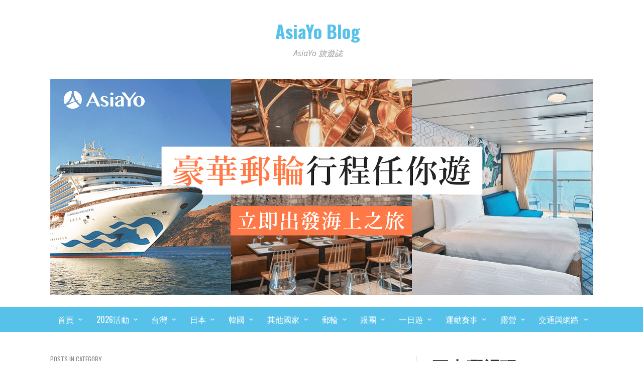

--- FILE ---
content_type: text/html; charset=UTF-8
request_url: https://blog.asiayo.com/category/%E8%A6%AA%E5%AD%90%E6%97%85%E9%81%8A/korea-family/
body_size: 35065
content:
<!DOCTYPE html>
<html class="no-js"  itemscope itemtype="https://schema.org/CollectionPage"  dir="ltr" lang="zh-TW">
	<head>
		<!-- Site Meta -->

<meta charset="UTF-8">

<link rel="pingback" href="https://blog.asiayo.com/xmlrpc.php">

<meta name="viewport" content="width=device-width,initial-scale=1.0,user-scalable=yes">

<!-- End Site Meta -->		
		<title>韓國親子 | AsiaYo Blog</title>

		<!-- All in One SEO 4.9.3 - aioseo.com -->
	<meta name="robots" content="noindex, max-image-preview:large" />
	<link rel="canonical" href="https://blog.asiayo.com/category/%e8%a6%aa%e5%ad%90%e6%97%85%e9%81%8a/korea-family/" />
	<meta name="generator" content="All in One SEO (AIOSEO) 4.9.3" />
		<script type="application/ld+json" class="aioseo-schema">
			{"@context":"https:\/\/schema.org","@graph":[{"@type":"BreadcrumbList","@id":"https:\/\/blog.asiayo.com\/category\/%E8%A6%AA%E5%AD%90%E6%97%85%E9%81%8A\/korea-family\/#breadcrumblist","itemListElement":[{"@type":"ListItem","@id":"https:\/\/blog.asiayo.com#listItem","position":1,"name":"Home","item":"https:\/\/blog.asiayo.com","nextItem":{"@type":"ListItem","@id":"https:\/\/blog.asiayo.com\/category\/%e8%a6%aa%e5%ad%90%e6%97%85%e9%81%8a\/#listItem","name":"\u89aa\u5b50"}},{"@type":"ListItem","@id":"https:\/\/blog.asiayo.com\/category\/%e8%a6%aa%e5%ad%90%e6%97%85%e9%81%8a\/#listItem","position":2,"name":"\u89aa\u5b50","item":"https:\/\/blog.asiayo.com\/category\/%e8%a6%aa%e5%ad%90%e6%97%85%e9%81%8a\/","nextItem":{"@type":"ListItem","@id":"https:\/\/blog.asiayo.com\/category\/%e8%a6%aa%e5%ad%90%e6%97%85%e9%81%8a\/korea-family\/#listItem","name":"\u97d3\u570b\u89aa\u5b50"},"previousItem":{"@type":"ListItem","@id":"https:\/\/blog.asiayo.com#listItem","name":"Home"}},{"@type":"ListItem","@id":"https:\/\/blog.asiayo.com\/category\/%e8%a6%aa%e5%ad%90%e6%97%85%e9%81%8a\/korea-family\/#listItem","position":3,"name":"\u97d3\u570b\u89aa\u5b50","previousItem":{"@type":"ListItem","@id":"https:\/\/blog.asiayo.com\/category\/%e8%a6%aa%e5%ad%90%e6%97%85%e9%81%8a\/#listItem","name":"\u89aa\u5b50"}}]},{"@type":"CollectionPage","@id":"https:\/\/blog.asiayo.com\/category\/%E8%A6%AA%E5%AD%90%E6%97%85%E9%81%8A\/korea-family\/#collectionpage","url":"https:\/\/blog.asiayo.com\/category\/%E8%A6%AA%E5%AD%90%E6%97%85%E9%81%8A\/korea-family\/","name":"\u97d3\u570b\u89aa\u5b50 | AsiaYo Blog","inLanguage":"zh-TW","isPartOf":{"@id":"https:\/\/blog.asiayo.com\/#website"},"breadcrumb":{"@id":"https:\/\/blog.asiayo.com\/category\/%E8%A6%AA%E5%AD%90%E6%97%85%E9%81%8A\/korea-family\/#breadcrumblist"}},{"@type":"Organization","@id":"https:\/\/blog.asiayo.com\/#organization","name":"AsiaYo","description":"AsiaYo \u65c5\u904a\u8a8c","url":"https:\/\/blog.asiayo.com\/","telephone":"+886277550575","logo":{"@type":"ImageObject","url":"https:\/\/gsimg.asiayo.com\/ay-image-upload\/1601351312726_AsiaYoLogo.png","@id":"https:\/\/blog.asiayo.com\/category\/%E8%A6%AA%E5%AD%90%E6%97%85%E9%81%8A\/korea-family\/#organizationLogo"},"image":{"@id":"https:\/\/blog.asiayo.com\/category\/%E8%A6%AA%E5%AD%90%E6%97%85%E9%81%8A\/korea-family\/#organizationLogo"},"sameAs":["https:\/\/www.facebook.com\/AsiaYo\/","https:\/\/www.instagram.com\/asiayotw\/"]},{"@type":"WebSite","@id":"https:\/\/blog.asiayo.com\/#website","url":"https:\/\/blog.asiayo.com\/","name":"AsiaYo Blog","description":"AsiaYo \u65c5\u904a\u8a8c","inLanguage":"zh-TW","publisher":{"@id":"https:\/\/blog.asiayo.com\/#organization"}}]}
		</script>
		<!-- All in One SEO -->

	<!-- Pixel Cat Facebook Pixel Code -->
	<script>
	!function(f,b,e,v,n,t,s){if(f.fbq)return;n=f.fbq=function(){n.callMethod?
	n.callMethod.apply(n,arguments):n.queue.push(arguments)};if(!f._fbq)f._fbq=n;
	n.push=n;n.loaded=!0;n.version='2.0';n.queue=[];t=b.createElement(e);t.async=!0;
	t.src=v;s=b.getElementsByTagName(e)[0];s.parentNode.insertBefore(t,s)}(window,
	document,'script','https://connect.facebook.net/en_US/fbevents.js' );
	fbq( 'init', '286994768311508' );	</script>
	<!-- DO NOT MODIFY -->
	<!-- End Facebook Pixel Code -->
	
<!-- Google Tag Manager for WordPress by gtm4wp.com -->
<script data-cfasync="false" data-pagespeed-no-defer type="text/javascript">//<![CDATA[
	var gtm4wp_datalayer_name = "dataLayer";
	var dataLayer = dataLayer || [];
//]]>
</script>
<!-- End Google Tag Manager for WordPress by gtm4wp.com --><link rel='dns-prefetch' href='//fonts.googleapis.com' />
<link rel="alternate" type="application/rss+xml" title="訂閱《AsiaYo Blog》&raquo; 資訊提供" href="https://blog.asiayo.com/feed/" />
<link rel="alternate" type="application/rss+xml" title="訂閱《AsiaYo Blog》&raquo; 留言的資訊提供" href="https://blog.asiayo.com/comments/feed/" />
<link rel="alternate" type="application/rss+xml" title="訂閱《AsiaYo Blog》&raquo; 分類〈韓國親子〉的資訊提供" href="https://blog.asiayo.com/category/%e8%a6%aa%e5%ad%90%e6%97%85%e9%81%8a/korea-family/feed/" />
		<style>
			.lazyload,
			.lazyloading {
				max-width: 100%;
			}
		</style>
				<!-- This site uses the Google Analytics by MonsterInsights plugin v9.11.1 - Using Analytics tracking - https://www.monsterinsights.com/ -->
		<!-- Note: MonsterInsights is not currently configured on this site. The site owner needs to authenticate with Google Analytics in the MonsterInsights settings panel. -->
					<!-- No tracking code set -->
				<!-- / Google Analytics by MonsterInsights -->
		<style id='wp-img-auto-sizes-contain-inline-css' type='text/css'>
img:is([sizes=auto i],[sizes^="auto," i]){contain-intrinsic-size:3000px 1500px}
/*# sourceURL=wp-img-auto-sizes-contain-inline-css */
</style>
<style id='wp-emoji-styles-inline-css' type='text/css'>

	img.wp-smiley, img.emoji {
		display: inline !important;
		border: none !important;
		box-shadow: none !important;
		height: 1em !important;
		width: 1em !important;
		margin: 0 0.07em !important;
		vertical-align: -0.1em !important;
		background: none !important;
		padding: 0 !important;
	}
/*# sourceURL=wp-emoji-styles-inline-css */
</style>
<link rel='stylesheet' id='wp-block-library-css' href='https://blog.asiayo.com/wp-includes/css/dist/block-library/style.min.css?ver=6.9' type='text/css' media='all' />
<style id='global-styles-inline-css' type='text/css'>
:root{--wp--preset--aspect-ratio--square: 1;--wp--preset--aspect-ratio--4-3: 4/3;--wp--preset--aspect-ratio--3-4: 3/4;--wp--preset--aspect-ratio--3-2: 3/2;--wp--preset--aspect-ratio--2-3: 2/3;--wp--preset--aspect-ratio--16-9: 16/9;--wp--preset--aspect-ratio--9-16: 9/16;--wp--preset--color--black: #000000;--wp--preset--color--cyan-bluish-gray: #abb8c3;--wp--preset--color--white: #ffffff;--wp--preset--color--pale-pink: #f78da7;--wp--preset--color--vivid-red: #cf2e2e;--wp--preset--color--luminous-vivid-orange: #ff6900;--wp--preset--color--luminous-vivid-amber: #fcb900;--wp--preset--color--light-green-cyan: #7bdcb5;--wp--preset--color--vivid-green-cyan: #00d084;--wp--preset--color--pale-cyan-blue: #8ed1fc;--wp--preset--color--vivid-cyan-blue: #0693e3;--wp--preset--color--vivid-purple: #9b51e0;--wp--preset--gradient--vivid-cyan-blue-to-vivid-purple: linear-gradient(135deg,rgb(6,147,227) 0%,rgb(155,81,224) 100%);--wp--preset--gradient--light-green-cyan-to-vivid-green-cyan: linear-gradient(135deg,rgb(122,220,180) 0%,rgb(0,208,130) 100%);--wp--preset--gradient--luminous-vivid-amber-to-luminous-vivid-orange: linear-gradient(135deg,rgb(252,185,0) 0%,rgb(255,105,0) 100%);--wp--preset--gradient--luminous-vivid-orange-to-vivid-red: linear-gradient(135deg,rgb(255,105,0) 0%,rgb(207,46,46) 100%);--wp--preset--gradient--very-light-gray-to-cyan-bluish-gray: linear-gradient(135deg,rgb(238,238,238) 0%,rgb(169,184,195) 100%);--wp--preset--gradient--cool-to-warm-spectrum: linear-gradient(135deg,rgb(74,234,220) 0%,rgb(151,120,209) 20%,rgb(207,42,186) 40%,rgb(238,44,130) 60%,rgb(251,105,98) 80%,rgb(254,248,76) 100%);--wp--preset--gradient--blush-light-purple: linear-gradient(135deg,rgb(255,206,236) 0%,rgb(152,150,240) 100%);--wp--preset--gradient--blush-bordeaux: linear-gradient(135deg,rgb(254,205,165) 0%,rgb(254,45,45) 50%,rgb(107,0,62) 100%);--wp--preset--gradient--luminous-dusk: linear-gradient(135deg,rgb(255,203,112) 0%,rgb(199,81,192) 50%,rgb(65,88,208) 100%);--wp--preset--gradient--pale-ocean: linear-gradient(135deg,rgb(255,245,203) 0%,rgb(182,227,212) 50%,rgb(51,167,181) 100%);--wp--preset--gradient--electric-grass: linear-gradient(135deg,rgb(202,248,128) 0%,rgb(113,206,126) 100%);--wp--preset--gradient--midnight: linear-gradient(135deg,rgb(2,3,129) 0%,rgb(40,116,252) 100%);--wp--preset--font-size--small: 13px;--wp--preset--font-size--medium: 20px;--wp--preset--font-size--large: 36px;--wp--preset--font-size--x-large: 42px;--wp--preset--spacing--20: 0.44rem;--wp--preset--spacing--30: 0.67rem;--wp--preset--spacing--40: 1rem;--wp--preset--spacing--50: 1.5rem;--wp--preset--spacing--60: 2.25rem;--wp--preset--spacing--70: 3.38rem;--wp--preset--spacing--80: 5.06rem;--wp--preset--shadow--natural: 6px 6px 9px rgba(0, 0, 0, 0.2);--wp--preset--shadow--deep: 12px 12px 50px rgba(0, 0, 0, 0.4);--wp--preset--shadow--sharp: 6px 6px 0px rgba(0, 0, 0, 0.2);--wp--preset--shadow--outlined: 6px 6px 0px -3px rgb(255, 255, 255), 6px 6px rgb(0, 0, 0);--wp--preset--shadow--crisp: 6px 6px 0px rgb(0, 0, 0);}:where(.is-layout-flex){gap: 0.5em;}:where(.is-layout-grid){gap: 0.5em;}body .is-layout-flex{display: flex;}.is-layout-flex{flex-wrap: wrap;align-items: center;}.is-layout-flex > :is(*, div){margin: 0;}body .is-layout-grid{display: grid;}.is-layout-grid > :is(*, div){margin: 0;}:where(.wp-block-columns.is-layout-flex){gap: 2em;}:where(.wp-block-columns.is-layout-grid){gap: 2em;}:where(.wp-block-post-template.is-layout-flex){gap: 1.25em;}:where(.wp-block-post-template.is-layout-grid){gap: 1.25em;}.has-black-color{color: var(--wp--preset--color--black) !important;}.has-cyan-bluish-gray-color{color: var(--wp--preset--color--cyan-bluish-gray) !important;}.has-white-color{color: var(--wp--preset--color--white) !important;}.has-pale-pink-color{color: var(--wp--preset--color--pale-pink) !important;}.has-vivid-red-color{color: var(--wp--preset--color--vivid-red) !important;}.has-luminous-vivid-orange-color{color: var(--wp--preset--color--luminous-vivid-orange) !important;}.has-luminous-vivid-amber-color{color: var(--wp--preset--color--luminous-vivid-amber) !important;}.has-light-green-cyan-color{color: var(--wp--preset--color--light-green-cyan) !important;}.has-vivid-green-cyan-color{color: var(--wp--preset--color--vivid-green-cyan) !important;}.has-pale-cyan-blue-color{color: var(--wp--preset--color--pale-cyan-blue) !important;}.has-vivid-cyan-blue-color{color: var(--wp--preset--color--vivid-cyan-blue) !important;}.has-vivid-purple-color{color: var(--wp--preset--color--vivid-purple) !important;}.has-black-background-color{background-color: var(--wp--preset--color--black) !important;}.has-cyan-bluish-gray-background-color{background-color: var(--wp--preset--color--cyan-bluish-gray) !important;}.has-white-background-color{background-color: var(--wp--preset--color--white) !important;}.has-pale-pink-background-color{background-color: var(--wp--preset--color--pale-pink) !important;}.has-vivid-red-background-color{background-color: var(--wp--preset--color--vivid-red) !important;}.has-luminous-vivid-orange-background-color{background-color: var(--wp--preset--color--luminous-vivid-orange) !important;}.has-luminous-vivid-amber-background-color{background-color: var(--wp--preset--color--luminous-vivid-amber) !important;}.has-light-green-cyan-background-color{background-color: var(--wp--preset--color--light-green-cyan) !important;}.has-vivid-green-cyan-background-color{background-color: var(--wp--preset--color--vivid-green-cyan) !important;}.has-pale-cyan-blue-background-color{background-color: var(--wp--preset--color--pale-cyan-blue) !important;}.has-vivid-cyan-blue-background-color{background-color: var(--wp--preset--color--vivid-cyan-blue) !important;}.has-vivid-purple-background-color{background-color: var(--wp--preset--color--vivid-purple) !important;}.has-black-border-color{border-color: var(--wp--preset--color--black) !important;}.has-cyan-bluish-gray-border-color{border-color: var(--wp--preset--color--cyan-bluish-gray) !important;}.has-white-border-color{border-color: var(--wp--preset--color--white) !important;}.has-pale-pink-border-color{border-color: var(--wp--preset--color--pale-pink) !important;}.has-vivid-red-border-color{border-color: var(--wp--preset--color--vivid-red) !important;}.has-luminous-vivid-orange-border-color{border-color: var(--wp--preset--color--luminous-vivid-orange) !important;}.has-luminous-vivid-amber-border-color{border-color: var(--wp--preset--color--luminous-vivid-amber) !important;}.has-light-green-cyan-border-color{border-color: var(--wp--preset--color--light-green-cyan) !important;}.has-vivid-green-cyan-border-color{border-color: var(--wp--preset--color--vivid-green-cyan) !important;}.has-pale-cyan-blue-border-color{border-color: var(--wp--preset--color--pale-cyan-blue) !important;}.has-vivid-cyan-blue-border-color{border-color: var(--wp--preset--color--vivid-cyan-blue) !important;}.has-vivid-purple-border-color{border-color: var(--wp--preset--color--vivid-purple) !important;}.has-vivid-cyan-blue-to-vivid-purple-gradient-background{background: var(--wp--preset--gradient--vivid-cyan-blue-to-vivid-purple) !important;}.has-light-green-cyan-to-vivid-green-cyan-gradient-background{background: var(--wp--preset--gradient--light-green-cyan-to-vivid-green-cyan) !important;}.has-luminous-vivid-amber-to-luminous-vivid-orange-gradient-background{background: var(--wp--preset--gradient--luminous-vivid-amber-to-luminous-vivid-orange) !important;}.has-luminous-vivid-orange-to-vivid-red-gradient-background{background: var(--wp--preset--gradient--luminous-vivid-orange-to-vivid-red) !important;}.has-very-light-gray-to-cyan-bluish-gray-gradient-background{background: var(--wp--preset--gradient--very-light-gray-to-cyan-bluish-gray) !important;}.has-cool-to-warm-spectrum-gradient-background{background: var(--wp--preset--gradient--cool-to-warm-spectrum) !important;}.has-blush-light-purple-gradient-background{background: var(--wp--preset--gradient--blush-light-purple) !important;}.has-blush-bordeaux-gradient-background{background: var(--wp--preset--gradient--blush-bordeaux) !important;}.has-luminous-dusk-gradient-background{background: var(--wp--preset--gradient--luminous-dusk) !important;}.has-pale-ocean-gradient-background{background: var(--wp--preset--gradient--pale-ocean) !important;}.has-electric-grass-gradient-background{background: var(--wp--preset--gradient--electric-grass) !important;}.has-midnight-gradient-background{background: var(--wp--preset--gradient--midnight) !important;}.has-small-font-size{font-size: var(--wp--preset--font-size--small) !important;}.has-medium-font-size{font-size: var(--wp--preset--font-size--medium) !important;}.has-large-font-size{font-size: var(--wp--preset--font-size--large) !important;}.has-x-large-font-size{font-size: var(--wp--preset--font-size--x-large) !important;}
/*# sourceURL=global-styles-inline-css */
</style>

<style id='classic-theme-styles-inline-css' type='text/css'>
/*! This file is auto-generated */
.wp-block-button__link{color:#fff;background-color:#32373c;border-radius:9999px;box-shadow:none;text-decoration:none;padding:calc(.667em + 2px) calc(1.333em + 2px);font-size:1.125em}.wp-block-file__button{background:#32373c;color:#fff;text-decoration:none}
/*# sourceURL=/wp-includes/css/classic-themes.min.css */
</style>
<link rel='stylesheet' id='bbp-default-css' href='https://blog.asiayo.com/wp-content/plugins/bbpress/templates/default/css/bbpress.min.css?ver=2.6.14' type='text/css' media='all' />
<link rel='stylesheet' id='email-subscribers-css' href='https://blog.asiayo.com/wp-content/plugins/email-subscribers/lite/public/css/email-subscribers-public.css?ver=5.9.14' type='text/css' media='all' />
<link rel='stylesheet' id='pc_google_analytics-frontend-css' href='https://blog.asiayo.com/wp-content/plugins/pc-google-analytics/assets/css/frontend.css?ver=1.0.0' type='text/css' media='all' />
<link rel='stylesheet' id='ppress-frontend-css' href='https://blog.asiayo.com/wp-content/plugins/wp-user-avatar/assets/css/frontend.min.css?ver=4.16.8' type='text/css' media='all' />
<link rel='stylesheet' id='ppress-flatpickr-css' href='https://blog.asiayo.com/wp-content/plugins/wp-user-avatar/assets/flatpickr/flatpickr.min.css?ver=4.16.8' type='text/css' media='all' />
<link rel='stylesheet' id='ppress-select2-css' href='https://blog.asiayo.com/wp-content/plugins/wp-user-avatar/assets/select2/select2.min.css?ver=6.9' type='text/css' media='all' />
<link rel='stylesheet' id='social-icon-css' href='https://blog.asiayo.com/wp-content/themes/presso/font-icons/social-icons/css/zocial.css?ver=6.9' type='text/css' media='all' />
<link rel='stylesheet' id='entypo-icon-css' href='https://blog.asiayo.com/wp-content/themes/presso/font-icons/entypo/css/entypo.css?ver=6.9' type='text/css' media='all' />
<link rel='stylesheet' id='slick-css' href='https://blog.asiayo.com/wp-content/themes/presso/js/slick/slick.css?ver=6.9' type='text/css' media='all' />
<link rel='stylesheet' id='slick-theme-css' href='https://blog.asiayo.com/wp-content/themes/presso/js/slick/slick-theme.css?ver=6.9' type='text/css' media='all' />
<link rel='stylesheet' id='presso-css-theme-css' href='https://blog.asiayo.com/wp-content/themes/presso/style.css?ver=3.3.1' type='text/css' media='all' />
<style id='presso-css-theme-inline-css' type='text/css'>

		/* Color */
		.vw-hamburger-icon, .vw-hamburger-icon::before, .vw-hamburger-icon::after {
			background-color: #191919;
		}

		.vw-menu-main .main-menu-link span:before {
			background-color: #ffffff;
		}



		/* Header Font Family */

		.vw-title-area__post-meta,
		.vw-header-font-family,
		.vw-about-author__tagline,
		#wp-calendar thead,
		#wp-calendar tfoot,
		.vw-menu-main .sub-menu-link > span,
		.vw-menu-top,
		.vw-post-box__meta,
		.vw-pagination,
		.vw-page-links,
		.vw-categories,
		.vw-post-meta,
		.vw-category-list__count,
		nav.woocommerce-pagination {
			font-family: Oswald;
		}

		
		.button, input[type="button"], input[type="reset"], input[type="submit"], .vw-button,
		.woocommerce a.button, .woocommerce button.button, .woocommerce input.button, .woocommerce #respond input#submit,
		.woocommerce-page a.button, .woocommerce-page button.button, .woocommerce-page input.button, .woocommerce-page #respond input#submit,
		.widget_tag_cloud a,
		.vw-tagline,
		.vw-review__item-title,
		.vw-review__total,
		.vw-super-title,
		.vw-social-counter__count,
		.vw-tab-title,
		.wc-tabs {
			font-family: Oswald;
			font-weight: 700;
						font-style: ;
						letter-spacing: 0px;
			text-transform: uppercase;
		}


		/* Font size */
		@media (min-width: 992px) {
			.vw-about-author__name,
			.vw-related-posts__title,
			.vw-our-picks-posts__title,
			.vw-post-comments-title,
			.vw-comments-title {
		        font-size: 36px;
		    }
		}



		/* Border */
		body hr,
		body .widget + .widget,
		body .vw-main-post:not(:last-child), body .vw-about-author:not(:last-child), body .vw-related-posts:not(:last-child), body .vw-our-picks-posts:not(:last-child), body .vw-post-navigation:not(:last-child), body .vw-comments-area:not(:last-child), body .vw-post-footer-section-custom:not(:last-child) {
			border-color: #333;
			border-width: 6px;

					}

		body .vw-pagination,
		body .vwspc-section-post-box:not(:first-child) .vwspc-section-content > :first-child, body .vwspc-section-post-box-sidebar:not(:first-child) .vwspc-section-content > :first-child, body .vwspc-section-2-sidebars-section .widget:first-child, body .vwspc-section-3-sidebars-section .widget:first-child, body .vwspc-section-custom-section:not(:first-child) .vwspc-section-content > :first-child, body .vwspc-section:not(:first-child) body .vwspc-section-sidebar .widget:first-child {
			border-color: #333;
			border-width: 6px;

					}

		/* Mobile Logo */
		@media (max-width: 767px) {
			div.vw-header__logo {
				padding-top: 25px;
				padding-bottom: 25px;
				padding-left: 0;
				padding-right: 0;
			}
		}

		/* Accent */

		.vw-post-content a {
		  color: #3facd6;
		}

		/* Accent - Auto generated */
		.vw-footer-sidebar .widget-title, .vw-menu-mobile .menu-link:hover, .vw-404-box__hero-title, .vw-accordion .ui-state-hover span, .vw-404-text {
  color: #3facd6; }

.vw-post-content th, .vw-comment__content th, .no-touch button:hover, .no-touch input[type="button"]:hover, .no-touch input[type="reset"]:hover, .no-touch input[type="submit"]:hover, .no-touch .woocommerce a.button:hover, .no-touch .woocommerce button.button:hover, .no-touch .woocommerce input.button:hover, .no-touch .woocommerce #respond input#submit:hover, .no-touch .woocommerce-page a.button:hover, .no-touch .woocommerce-page button.button:hover, .no-touch .woocommerce-page input.button:hover, .no-touch .woocommerce-page #respond input#submit:hover, .no-touch .vw-button:hover, .vw-button--accent, .no-touch .vw-button--outline.vw-button:hover, .vw-top-bar .vw-social-icon:hover, .vw-title-area__nav-button:hover, .vw-menu-top .menu-item:hover, .vw-menu-main .menu-item:hover, .vw-menu-top .main-menu-link:hover, .vw-menu-main .main-menu-link:hover, .vw-pagination__links .page-numbers.current, .vw-post-box--block-d .vw-post-views, .vw-post-box--slide-1:hover .vw-post-box__read-more, .vw-categories a, .vw-page-links > span:not(:first-child), .vw-scroll-to-top, .vw-content-slider .slick-prev, .vw-content-slider .slick-next, .vw-dropcap-circle, .vw-dropcap-box, .vw-review--points .vw-review__item-score-bar, .vw-review--percentage .vw-review__item-score-bar, .vw-review-summary, .sk-folding-cube .sk-cube:before, #wp-calendar tbody td:hover, .widget_product_tag_cloud .tagcloud a:hover, .widget_tag_cloud .tagcloud a:hover, .vw-category-list__count, .widget #sb_instagram .sbi_follow_btn a {
  background-color: #3facd6; }
.vw-footer-sidebar .widget-title, .vw-menu-mobile .menu-link:hover, .vw-404-box__hero-title, .vw-accordion .ui-state-hover span, .vw-404-text {
		color: #3facd6; }

		.vw-post-content th, .vw-comment__content th, .no-touch button:hover, .no-touch input[type="button"]:hover, .no-touch input[type="reset"]:hover, .no-touch input[type="submit"]:hover, .no-touch .woocommerce a.button:hover, .no-touch .woocommerce button.button:hover, .no-touch .woocommerce input.button:hover, .no-touch .woocommerce #respond input#submit:hover, .no-touch .woocommerce-page a.button:hover, .no-touch .woocommerce-page button.button:hover, .no-touch .woocommerce-page input.button:hover, .no-touch .woocommerce-page #respond input#submit:hover, .no-touch .vw-button:hover, .vw-button--accent, .no-touch .vw-button--outline.vw-button:hover, .vw-top-bar .vw-social-icon:hover, .vw-title-area__nav-button:hover, .vw-menu-top .menu-item:hover, .vw-menu-main .menu-item:hover, .vw-menu-top .main-menu-link:hover, .vw-menu-main .main-menu-link:hover, .vw-pagination__links .page-numbers.current, .vw-post-box--block-d .vw-post-views, .vw-post-box--slide-1:hover .vw-post-box__read-more, .vw-categories a, .vw-page-links > span:not(:first-child), .vw-scroll-to-top, .vw-content-slider .slick-prev, .vw-content-slider .slick-next, .vw-dropcap-circle, .vw-dropcap-box, .vw-review--points .vw-review__item-score-bar, .vw-review--percentage .vw-review__item-score-bar, .vw-review-summary, .sk-folding-cube .sk-cube:before, #wp-calendar tbody td:hover, .widget_product_tag_cloud .tagcloud a:hover, .widget_tag_cloud .tagcloud a:hover, .vw-category-list__count, .widget #sb_instagram .sbi_follow_btn a {
		background-color: #3facd6; }

		
		
.vw-post-box .vw-post-box__thumbnail-wrapper:hover .wp-post-image,
.vw-post-box--block-i .vw-post-box__thumbnail-wrapper:hover .vw-post-box__background{
    transform: scale(1.08);
    -webkit-filter: blur(0px);
    filter: blur(0px);
}
.vw-post-box__overlay{
    background-color: rgba(255, 255, 255, 0);
}
a.vw-post-box__read-more{
    color: #20AEA1;
}
.vw-post-box .wp-post-image,
.vw-post-box--block-i .vw-post-box__thumbnail-wrapper .vw-post-box__background{
    -webkit-transition: transform .7s ease;
    -moz-transition: transform .7s ease;
    -ms-transition: transform .7s ease;
    -o-transition: transform .7s ease;
    transition: transform .7s ease;
}
.page-numbers{
    border-radius: 3px;
}
.vw-post-box .vw-post-box__meta .avatar{
    width: 30px;
}
.avatar-default, .avatar{
    border-radius: 50%;
}
.vw-post-box--block-a .vw-post-box__title, .vw-post-box--block-b .vw-post-box__title{
    margin-bottom: 8px;
}
/*@media screen and (max-width: 991px) {*/
/*.vw-header .vw-mobile-nav-button {*/
/*    display: none;*/
/*    }*/
/*}*/

.ay-footer-list{
    color: #9e9e9e;
    font-size: 14px;
}

/*set up sticky top menu*/
.vw-stuck.vw-stuck--up{
    transform: none;
}

/*set up separated bottom lineof posts*/
.vw-loop--border-bottom .vw-post-box{
    border-color: #ffffff;
}

/*slimmer and lighter the sidebar border*/
.vwspc-section:not(:first-child) .vwspc-section-sidebar .widget:first-child{
    border-width: 2px;
    border-color: #e0e0e0;
}

/*for category 3rd section*/
#vwspc-section-3.vwspc-section-post-slider-section .vw-loop--slider{
    margin-left: auto;
    margin-right: auto;
    padding-left: 30px;
    padding-right: 30px;
}

#vwspc-section-3.vwspc-section-post-slider-section .vw-loop--slider::after {
    content: "";
    display: table;
    clear: both;
}

/**/

.six-block{
    width: 100%;
    font-size: 0;
}
.six-block .block-img{
    width: 32.3%; 
    margin:0.5%; 
    display: inline-block;
}
.block-img img{
    width: 100%;
}

/**/

/* footer-link */
.footer-link{
    width: 100%;
    max-width: 610px; 
    font-size: 24px; 
    color:#57c2e9; 
    text-align: center; 
    margin:0 auto; 
    font-weight:700;
    display:block;
    overflow: hidden;

}

.f-link-a{
	float: left; 
	border-right:1px #57c2e9 solid; 
	padding: 0px 14px 0px 20px;}


.f-link-b{
	float: left; 
	border-right:1px #57c2e9 solid; 
	padding: 0px 20px;
	}

.f-link-c{
	float: left; 
	padding: 0px 20px;
	}


.footer-link a{
	color:#57c2e9;
	text-decoration: none;}

.footer-link a:hover{
	color:#1bb4ec;}



	
/*footer-link end*/




@media (min-width: 544px) {
    #vwspc-section-3.vwspc-section-post-slider-section .vw-loop--slider {
        max-width: 576px;
    }
}
@media (min-width: 768px) {
    #vwspc-section-3.vwspc-section-post-slider-section .vw-loop--slider {
        max-width: 720px;
    }
}
@media (min-width: 992px) {
    #vwspc-section-3.vwspc-section-post-slider-section .vw-loop--slider {
        max-width: 940px;
    }
}
@media (min-width: 1200px) {
    #vwspc-section-3.vwspc-section-post-slider-section .vw-loop--slider {
        max-width: 1140px;
    }
}

@media (max-width: 768px) {
    
.footer-link{
    position: fixed;
    bottom: 5px;
    background: #FFFFFF;
    border: 3px #57c2e9 solid;
    z-index: 999;
    left: 50%;
    width: 60%;
    max-width: none;
    padding: 5px 0px;
    border-radius: 37px;
    margin: 0 auto;
    transform: translate(-50%, -50%);
    font-size:20px;

}

.f-link-a{
	display: none ; }

.f-link-b  {
	float: none; 
	border:0px #57c2e9 solid; 
	padding: 0px 20px;
	margin:0 auto;
	display:block;
	}
	
.f-link-c {
	display: none; }

.six-block .block-img{
    width: 99%; 
    margin: 0.5%; 
    display: inline-block;
}

}
/*full page link in 1st section*/
#vwspc-section-1.vwspc-section-full-page-link{
    margin-top: -48px;
}

/*change view badge color*/
.vw-post-box--block-d .vw-post-views{
    background-color: transparent;
    color: #9e9e9e;
}

/*make social share link clear*/
.vw-post-share__link{
    color: #fff;
    background: rgba( 255, 255, 255, 0.2);
}

/*unify round button come with arrow */
.vw-scroll-to-top.vw-scroll-to-top-visible,
.vw-post-navigation__icon{
    width: 32px;
    height: 32px;
    line-height: 32px;
    background-color: #212121;
    font-size: 16px;
}

.vw-scroll-to-top .vw-icon{
    line-height: 32px;
}

.vw-post-navigation__no-link .vw-post-navigation__icon{
    display: none;
}

/*hide the author*/
/*.vw-post-author{*/
/*    display: none!important;*/
/*}*/

/*restyle search & category title*/
.vw-post-header .vw-post-title{
    margin-bottom: 8px;
}

/*change tag & widget button hover color*/
.vw-categories a:hover,
.no-touch .vw-button--accent.vw-button:hover{
    background-color: #1ea599;
}

/*反白效果*/
::selection {
	background: #eaf9ef;
	color: inherit;
}
::-moz-selection {
	background: #eaf9ef;
	color: inherit;
}

/*put logo in center position*/
.vw-logo{
    text-align: center;
}

.vw-post-share {
    
    display:none;
    
}



/*ay-promotion*/
.ay-promotion{
	max-width: 1080px;
    margin: 0 auto;
}

.ay-promotion_pc{
	max-width: 100%;
	height: auto;
}

.ay-promotion_mb{
	display: none;
	max-width: 100%;
	height: auto;
}

@media screen and (max-width: 768px){
	.ay-promotion_pc{
		display: none;
	}
	.ay-promotion_mb{
		display: block;
	}
}

.vw-post-comment-count{
    
    display:none;
    
}

.vw-post-box__overlay--icons a.vw-post-box__zoom {
	
 display:none;

}



.vw-footer-sidebar-2 .search-form .search-field{

background-color:white;

}

/*ay-promotion end*/
/*# sourceURL=presso-css-theme-inline-css */
</style>
<link rel='stylesheet' id='presso-child-theme-css' href='https://blog.asiayo.com/wp-content/themes/presso-child/style.css?ver=1.0' type='text/css' media='all' />
<link rel='stylesheet' id='redux-google-fonts-presso_options-css' href='https://fonts.googleapis.com/css?family=Oswald%3A200%2C300%2C400%2C500%2C600%2C700%7COpen+Sans%3A300%2C400%2C600%2C700%2C800%2C300italic%2C400italic%2C600italic%2C700italic%2C800italic&#038;ver=1690517348' type='text/css' media='all' />
<!--n2css--><!--n2js--><script type="text/javascript" src="https://blog.asiayo.com/wp-includes/js/jquery/jquery.min.js?ver=3.7.1" id="jquery-core-js"></script>
<script type="text/javascript" src="https://blog.asiayo.com/wp-includes/js/jquery/jquery-migrate.min.js?ver=3.4.1" id="jquery-migrate-js"></script>
<script type="text/javascript" src="https://blog.asiayo.com/wp-content/plugins/pc-google-analytics/assets/js/frontend.min.js?ver=1.0.0" id="pc_google_analytics-frontend-js"></script>
<script type="text/javascript" src="https://blog.asiayo.com/wp-content/plugins/wp-user-avatar/assets/flatpickr/flatpickr.min.js?ver=4.16.8" id="ppress-flatpickr-js"></script>
<script type="text/javascript" src="https://blog.asiayo.com/wp-content/plugins/wp-user-avatar/assets/select2/select2.min.js?ver=4.16.8" id="ppress-select2-js"></script>
<link rel="https://api.w.org/" href="https://blog.asiayo.com/wp-json/" /><link rel="alternate" title="JSON" type="application/json" href="https://blog.asiayo.com/wp-json/wp/v2/categories/1202" /><link rel="EditURI" type="application/rsd+xml" title="RSD" href="https://blog.asiayo.com/xmlrpc.php?rsd" />
<meta name="generator" content="WordPress 6.9" />
	<script>
		(function(i,s,o,g,r,a,m){i['GoogleAnalyticsObject']=r;i[r]=i[r]||function(){
		(i[r].q=i[r].q||[]).push(arguments)},i[r].l=1*new Date();a=s.createElement(o),
		m=s.getElementsByTagName(o)[0];a.async=1;a.src=g;m.parentNode.insertBefore(a,m)
		})(window,document,'script','//www.google-analytics.com/analytics.js','ga');
		
		ga('create', 'UA-46147163-4', 'auto');
		ga('send', 'pageview');
		
		</script>
<style id="wplmi-inline-css" type="text/css"> span.wplmi-user-avatar { width: 16px;display: inline-block !important;flex-shrink: 0; } img.wplmi-elementor-avatar { border-radius: 100%;margin-right: 3px; } 

</style>

<!-- Google Tag Manager for WordPress by gtm4wp.com -->
<script data-cfasync="false" data-pagespeed-no-defer type="text/javascript">//<![CDATA[
	var dataLayer_content = {"pagePostType":"post","pagePostType2":"category-post","pageCategory":["ski","tour","korea","kr-daytour","korea-ski","korea-family","korea-git","seoul","seoul-ski"]};
	dataLayer.push( dataLayer_content );//]]>
</script>
<script data-cfasync="false">//<![CDATA[
(function(w,d,s,l,i){w[l]=w[l]||[];w[l].push({'gtm.start':
new Date().getTime(),event:'gtm.js'});var f=d.getElementsByTagName(s)[0],
j=d.createElement(s),dl=l!='dataLayer'?'&l='+l:'';j.async=true;j.src=
'//www.googletagmanager.com/gtm.'+'js?id='+i+dl;f.parentNode.insertBefore(j,f);
})(window,document,'script','dataLayer','GTM-TQVTCLT');//]]>
</script>
<!-- End Google Tag Manager -->
<!-- End Google Tag Manager for WordPress by gtm4wp.com -->		<script>
			document.documentElement.className = document.documentElement.className.replace('no-js', 'js');
		</script>
				<style>
			.no-js img.lazyload {
				display: none;
			}

			figure.wp-block-image img.lazyloading {
				min-width: 150px;
			}

			.lazyload,
			.lazyloading {
				--smush-placeholder-width: 100px;
				--smush-placeholder-aspect-ratio: 1/1;
				width: var(--smush-image-width, var(--smush-placeholder-width)) !important;
				aspect-ratio: var(--smush-image-aspect-ratio, var(--smush-placeholder-aspect-ratio)) !important;
			}

						.lazyload, .lazyloading {
				opacity: 0;
			}

			.lazyloaded {
				opacity: 1;
				transition: opacity 400ms;
				transition-delay: 0ms;
			}

					</style>
				<!-- Facebook Integration -->

		<meta property="og:site_name" content="AsiaYo Blog">

					<meta property="og:title" content="AsiaYo Blog">
			<meta property="og:description" content="AsiaYo 旅遊誌">
			<meta property="og:url" content="https://blog.asiayo.com/"/>

		
		<!-- End Facebook Integration -->
		<link rel="icon" href="https://blog.asiayo.com/wp-content/uploads/cropped-AsiaYo-logo-icon@0.5x-32x32.png" sizes="32x32" />
<link rel="icon" href="https://blog.asiayo.com/wp-content/uploads/cropped-AsiaYo-logo-icon@0.5x-192x192.png" sizes="192x192" />
<link rel="apple-touch-icon" href="https://blog.asiayo.com/wp-content/uploads/cropped-AsiaYo-logo-icon@0.5x-180x180.png" />
<meta name="msapplication-TileImage" content="https://blog.asiayo.com/wp-content/uploads/cropped-AsiaYo-logo-icon@0.5x-270x270.png" />
		<style id="vw-custom-font" type="text/css">
						
					</style>
				<style type="text/css" id="wp-custom-css">
			::selection {
    background: #FFFFFF;
	color: #333333;}

a:hover, a:focus, a:active {
    text-decoration: none;
}

li,p{font-size:18px;}
.textwidget li,.textwidget p,.textwidget{font-size:16px;}

.vw-logo__title{
	text-transform: none;
	font-size:36px;
	color:#57c2e9;
}

.vw-logo__tagline {
    margin-top: 12px;
    margin-bottom: 0;
    padding-top: 4px;
    border-top: 0px solid #EEEEEE;
    font-size: 16px;
    font-style: italic;
    line-height: 1.2em;
    text-align: center;
	color: #9C9C9C;}

.widget-title{
	text-transform: none;
}

.vwspc-section-subtitle {
    font-size: 15px;
}


.textwidget{
	font-size:15px;
	line-height:1.6;
}
p {
    line-height: 1.8;
}

.vw-post-navigation__title{
	text-transform:none;
}
.vw-title-area__title{
		text-transform:none;
}
.vw-about-author__name{
	text-transform:none;
}
.vw-title-area__post-meta{
	text-transform:none;
}

.vw-post-box .vw-post-box__meta {
    text-transform:none;
}

.vw-post-box__link {
	text-transform: none;}

.vw-post-box__title{
	text-transform: none;}

.vw-post-title{
	text-transform: none;}

.vw-post-author{
	text-transform: none;}

h5 {
    font-size: 18px;
	line-height:1.6;
}

.t2{
    font-size: 18px;}

.vw-post-box__link{
	font-size: 16px;}
	
/*藍色小標籤*/
.vw-categories a{
	font-size: 16px;
	padding:4px 4px 6px 4px;
}

.vw-about-author__bio{
	font-size: 16px;
}


@media (min-width: 992px){
.vw-post-header .vw-post-title {
    font-size: 36px;
}
}

#site-top > div.vw-side-panel.vw-disable-inview.ps-container.ps-theme-default > div.vw-side-panel__socials.vw-icon-solid{
display:none;
}


.vw-footer-sidebar vw-footer-sidebar-2 col-md-4 .search-field{

background-color:white;

}


		</style>
		<style type="text/css" title="dynamic-css" class="options-output">.vw-content-area{background-color:#ffffff;}h1, h2, h3, h4, h5, h6, .vw-header-font,#wp-calendar caption,.vw-accordion-header-text,.vw-review-item-title,.vw-previous-link-page, .vw-next-link-page,.vw-quote,blockquote,.vw-comment__author,.widget_shopping_cart_content .mini_cart_item a:nth-child(2){font-family:Oswald;text-transform:uppercase;letter-spacing:0px;font-weight:700;font-style:normal;color:#333;}h1{font-size:36px;}h2{font-size:30px;}h3{font-size:24px;}h4{font-size:18px;}h5{font-size:14px;}h6{font-size:12px;}body,cite,.vw-quote-cite{font-family:"Open Sans";font-weight:400;font-style:normal;color:#666;font-size:14px;}.vw-top-bar{font-family:Oswald;letter-spacing:0px;font-weight:400;font-style:normal;font-size:13px;}.widget-title{font-family:Oswald;letter-spacing:1px;font-weight:700;font-style:normal;color:#333;font-size:33px;}body .vwspc-section-title{font-family:Oswald;letter-spacing:1px;font-weight:700;font-style:normal;color:#333;font-size:33px;}.vw-super-title{font-size:13px;}.vw-post-box .vw-post-box__meta{font-size:11px;}.vw-categories{font-size:11px;}.vw-header__logo{padding-top:42px;padding-right:30px;padding-bottom:42px;padding-left:15px;}.vw-site-header__floating{padding-top:11px;padding-bottom:11px;}.vw-header{background:#ffffff;}.vw-header,.vw-header .vw-instant-search i{color:#191919;}.vw-top-bar{background:#333333;}.vw-top-bar{color:#eeeeee;}.vw-menu-main .main-menu-link{font-family:Oswald;text-transform:uppercase;letter-spacing:0px;font-weight:400;font-style:normal;font-size:16px;}.vw-menu-main{background:#57c2e9;}.vw-menu-main .main-menu-link{color:#ffffff;}.vw-menu-main .sub-menu-link{color:#2d2d2d;}.vw-menu-main .sub-menu-wrapper{background:#f7f7f7;}.vw-footer{background-color:#191919;}.vw-footer h1,.vw-footer h2,.vw-footer h3,.vw-footer h4,.vw-footer h5,.vw-footer h6{color:#ffffff;}.vw-footer .widget-title{color:#ffffff;}.vw-footer{color:#9a9a9a;}.vw-bottom-bar{background:#111111;}.vw-bottom-bar{color:#f7f7f7;}</style>		<!-- Favicon -->
		<link rel="icon" href="http://blog.asiayo.com/wp-content/uploads/2016/10/xcropped-icon-2-192x192.png.pagespeed.ic.kjlhJ9M3h3.png" sizes="192x192">
	 
	</head>
	<body id="site-top" class="archive category category-korea-family category-1202 wp-theme-presso wp-child-theme-presso-child vw-site--full-width vw-enable-sticky-menu vw-enable-sticky-sidebar vw-disable-inview">
    
<!-- Google Tag Manager (noscript) -->
<noscript><iframe data-src="https://www.googletagmanager.com/ns.html?id=GTM-TQVTCLT"
height="0" width="0" style="display:none;visibility:hidden" src="[data-uri]" class="lazyload" data-load-mode="1"></iframe></noscript>
<!-- End Google Tag Manager (noscript) -->		
		<div class="vw-site">
			<div class="vw-header-area">
				
				<!-- Site Header : Default -->
<header class="vw-header vw-header--centered"  itemscope itemtype="https://schema.org/WPHeader" >
	
		<div class="vw-header__inner">

			<div class="vw-header__logo">
				
				
<!-- Logo -->
<div class="vw-logo"  itemscope itemtype="https://schema.org/Organization" >
	
	<a class="vw-logo__link" href="https://blog.asiayo.com/"  itemprop="url" >

		
			<h1 class="vw-logo__title"  itemprop="name" >AsiaYo Blog</h1>

		
					<p class="vw-logo__tagline"  itemprop="description" >AsiaYo 旅遊誌</p>
		
	</a>

</div>
<!-- End Logo -->
				<div class="vw-mobile-nav-button">
	<button class="hamburger hamburger--spin" type="button">
		<span class="hamburger-box">
			<span class="hamburger-inner"></span>
		</span>
	</button>
</div>
			</div>

							<div class="vw-header__ads"><!-- Google Tag Manager -->
<!-- Google Tag Manager -->

<!-- End Google Tag Manager -->
<!-- End Google Tag Manager -->
<link rel="preload" href="https://gsimg.asiayo.com/ay-image-upload/1679999480209_歌詩達郵輪A.jpg" as="image" />
<div class="ay-promotion">
    
    <div class="ay-promotion_pc">
        <a href="https://asiayo.com/zh-tw/package/cruise/?aff_id=287&link_pos=ayblog-header" target="_blank">
            <img data-src="https://gsimg.asiayo.com/ay-image-upload/1690255273466_20230725-cruise-recommend.png" alt="歌詩達郵輪莎倫娜號-立即出發" src="[data-uri]" class="lazyload">
        </a>
    </div>
    <div class="ay-promotion_mb">
        <a href="https://asiayo.com/zh-tw/package/cruise/?aff_id=287&link_pos=ayblog-header" target="_blank">
            <img data-src="https://gsimg.asiayo.com/ay-image-upload/1690255273466_20230725-cruise-recommend.png" alt="歌詩達郵輪莎倫娜號-立即出發" src="[data-uri]" class="lazyload">
        </a>
    </div>
  
</div></div>
				
			<div class="vw-header__main-menu vw-sticky-menu">
				<!-- Main Menu -->
<nav class="vw-menu-main"  itemscope itemtype="https://schema.org/SiteNavigationElement" >

	<ul id="menu-top-bar" class="vw-menu vw-menu-type-mega"><li id="menu-item-20348" class="menu-item menu-item-type-custom menu-item-object-custom menu-item-home menu-item-has-children menu-item-20348 menu-item-depth-0 main-menu-item vw-mega-item vw-mega-item--default"><a href="https://blog.asiayo.com" class=" menu-link main-menu-link"><span>首頁</span></a><div class="sub-menu-wrapper">
<ul class="sub-menu">
	<li id="menu-item-49969" class="menu-item menu-item-type-taxonomy menu-item-object-category menu-item-49969 menu-item-depth-1 sub-menu-item"><a href="https://blog.asiayo.com/category/ay-news/" class=" menu-link sub-menu-link"><span>品牌專欄</span></a></li>
	<li id="menu-item-33758" class="menu-item menu-item-type-taxonomy menu-item-object-category menu-item-33758 menu-item-depth-1 sub-menu-item"><a href="https://blog.asiayo.com/category/%e7%86%b1%e9%96%80%e6%96%87%e7%ab%a0/" class=" menu-link sub-menu-link"><span>熱門文章</span></a></li>
	<li id="menu-item-33759" class="menu-item menu-item-type-taxonomy menu-item-object-category menu-item-33759 menu-item-depth-1 sub-menu-item"><a href="https://blog.asiayo.com/category/%e7%b2%be%e9%81%b8%e4%bd%8f%e5%ae%bf/" class=" menu-link sub-menu-link"><span>精選住宿</span></a></li>
	<li id="menu-item-33762" class="menu-item menu-item-type-taxonomy menu-item-object-category menu-item-33762 menu-item-depth-1 sub-menu-item"><a href="https://blog.asiayo.com/category/cruise/" class=" menu-link sub-menu-link"><span>郵輪<span class="menu-description">豪華郵輪遊輪旅遊 郵輪攻略，盡情享受郵輪假期</span></span></a></li>
	<li id="menu-item-33760" class="menu-item menu-item-type-taxonomy menu-item-object-category menu-item-33760 menu-item-depth-1 sub-menu-item"><a href="https://blog.asiayo.com/category/git-package/" class=" menu-link sub-menu-link"><span>跟團旅遊</span></a></li>
	<li id="menu-item-33761" class="menu-item menu-item-type-taxonomy menu-item-object-category menu-item-33761 menu-item-depth-1 sub-menu-item"><a href="https://blog.asiayo.com/category/sport-event/" class=" menu-link sub-menu-link"><span>運動賽事</span></a></li>
</ul>
</div>
</li>
<li id="menu-item-49968" class="menu-item menu-item-type-taxonomy menu-item-object-category menu-item-has-children menu-item-49968 menu-item-depth-0 main-menu-item vw-mega-item vw-mega-item--default"><a href="https://blog.asiayo.com/category/news-topic/" class=" menu-link main-menu-link"><span>2026活動</span></a><div class="sub-menu-wrapper">
<ul class="sub-menu">
	<li id="menu-item-51020" class="menu-item menu-item-type-taxonomy menu-item-object-category menu-item-51020 menu-item-depth-1 sub-menu-item"><a href="https://blog.asiayo.com/category/ay-discount/" class=" menu-link sub-menu-link"><span>AsiaYo 最新優惠</span></a></li>
	<li id="menu-item-51010" class="menu-item menu-item-type-taxonomy menu-item-object-category menu-item-51010 menu-item-depth-1 sub-menu-item"><a href="https://blog.asiayo.com/category/taiwan-concert/" class=" menu-link sub-menu-link"><span>全台演唱會</span></a></li>
	<li id="menu-item-51009" class="menu-item menu-item-type-taxonomy menu-item-object-category menu-item-51009 menu-item-depth-1 sub-menu-item"><a href="https://blog.asiayo.com/category/jp-activity/" class=" menu-link sub-menu-link"><span>日本活動/祭典</span></a></li>
	<li id="menu-item-51019" class="menu-item menu-item-type-taxonomy menu-item-object-category menu-item-51019 menu-item-depth-1 sub-menu-item"><a href="https://blog.asiayo.com/category/new-year-eve/" class=" menu-link sub-menu-link"><span>聖誕/跨年/春節</span></a></li>
	<li id="menu-item-51017" class="menu-item menu-item-type-taxonomy menu-item-object-category menu-item-51017 menu-item-depth-1 sub-menu-item"><a href="https://blog.asiayo.com/category/yicfff/" class=" menu-link sub-menu-link"><span>宜蘭童玩節</span></a></li>
	<li id="menu-item-51018" class="menu-item menu-item-type-taxonomy menu-item-object-category menu-item-51018 menu-item-depth-1 sub-menu-item"><a href="https://blog.asiayo.com/category/pingtung-tuna/" class=" menu-link sub-menu-link"><span>屏東黑鮪魚季</span></a></li>
</ul>
</div>
</li>
<li id="menu-item-26" class="menu-item menu-item-type-taxonomy menu-item-object-category menu-item-has-children menu-item-26 menu-item-depth-0 main-menu-item vw-mega-item vw-mega-item--default"><a href="https://blog.asiayo.com/category/taiwan/" class=" menu-link main-menu-link"><span>台灣</span></a><div class="sub-menu-wrapper">
<ul class="sub-menu">
	<li id="menu-item-23673" class="menu-item menu-item-type-taxonomy menu-item-object-category menu-item-has-children menu-item-23673 menu-item-depth-1 sub-menu-item"><a href="https://blog.asiayo.com/category/taiwan/taipei/" class=" menu-link sub-menu-link"><span>台北</span></a><div class="sub-menu-wrapper">
	<ul class="sub-menu">
		<li id="menu-item-33649" class="menu-item menu-item-type-taxonomy menu-item-object-category menu-item-33649 menu-item-depth-2 sub-menu-item"><a href="https://blog.asiayo.com/category/taiwan/taipei/taipei-stay/" class=" menu-link sub-menu-link"><span>台北住宿</span></a></li>
		<li id="menu-item-33637" class="menu-item menu-item-type-taxonomy menu-item-object-category menu-item-33637 menu-item-depth-2 sub-menu-item"><a href="https://blog.asiayo.com/category/%e8%a6%aa%e5%ad%90%e6%97%85%e9%81%8a/taiwan-family/taipei-family/" class=" menu-link sub-menu-link"><span>台北親子</span></a></li>
		<li id="menu-item-31469" class="menu-item menu-item-type-taxonomy menu-item-object-category menu-item-31469 menu-item-depth-2 sub-menu-item"><a href="https://blog.asiayo.com/category/tour/%e6%ba%ab%e6%b3%89%e6%97%85%e9%81%8a/taipei-hot-spring/" class=" menu-link sub-menu-link"><span>北投溫泉</span></a></li>
	</ul>
</div>
</li>
	<li id="menu-item-23691" class="menu-item menu-item-type-taxonomy menu-item-object-category menu-item-has-children menu-item-23691 menu-item-depth-1 sub-menu-item"><a href="https://blog.asiayo.com/category/taiwan/yilan/" class=" menu-link sub-menu-link"><span>宜蘭</span></a><div class="sub-menu-wrapper">
	<ul class="sub-menu">
		<li id="menu-item-33652" class="menu-item menu-item-type-taxonomy menu-item-object-category menu-item-33652 menu-item-depth-2 sub-menu-item"><a href="https://blog.asiayo.com/category/taiwan/yilan/yilan-stay/" class=" menu-link sub-menu-link"><span>宜蘭住宿</span></a></li>
		<li id="menu-item-33658" class="menu-item menu-item-type-taxonomy menu-item-object-category menu-item-33658 menu-item-depth-2 sub-menu-item"><a href="https://blog.asiayo.com/category/entire-house-villa/taiwan-entire-house/yilan-entire-house/" class=" menu-link sub-menu-link"><span>宜蘭包棟</span></a></li>
		<li id="menu-item-33640" class="menu-item menu-item-type-taxonomy menu-item-object-category menu-item-33640 menu-item-depth-2 sub-menu-item"><a href="https://blog.asiayo.com/category/%e8%a6%aa%e5%ad%90%e6%97%85%e9%81%8a/taiwan-family/yilan-family/" class=" menu-link sub-menu-link"><span>宜蘭親子</span></a></li>
		<li id="menu-item-31471" class="menu-item menu-item-type-taxonomy menu-item-object-category menu-item-31471 menu-item-depth-2 sub-menu-item"><a href="https://blog.asiayo.com/category/tour/%e6%ba%ab%e6%b3%89%e6%97%85%e9%81%8a/yilan-hot-spring/" class=" menu-link sub-menu-link"><span>礁溪溫泉</span></a></li>
		<li id="menu-item-33662" class="menu-item menu-item-type-taxonomy menu-item-object-category menu-item-33662 menu-item-depth-2 sub-menu-item"><a href="https://blog.asiayo.com/category/camping/east-camping/yilan-camping/" class=" menu-link sub-menu-link"><span>宜蘭露營</span></a></li>
	</ul>
</div>
</li>
	<li id="menu-item-23682" class="menu-item menu-item-type-taxonomy menu-item-object-category menu-item-has-children menu-item-23682 menu-item-depth-1 sub-menu-item"><a href="https://blog.asiayo.com/category/taiwan/taichung/" class=" menu-link sub-menu-link"><span>台中</span></a><div class="sub-menu-wrapper">
	<ul class="sub-menu">
		<li id="menu-item-33648" class="menu-item menu-item-type-taxonomy menu-item-object-category menu-item-33648 menu-item-depth-2 sub-menu-item"><a href="https://blog.asiayo.com/category/taiwan/taichung/taichung-stay/" class=" menu-link sub-menu-link"><span>台中住宿</span></a></li>
		<li id="menu-item-33636" class="menu-item menu-item-type-taxonomy menu-item-object-category menu-item-33636 menu-item-depth-2 sub-menu-item"><a href="https://blog.asiayo.com/category/%e8%a6%aa%e5%ad%90%e6%97%85%e9%81%8a/taiwan-family/taichung-family/" class=" menu-link sub-menu-link"><span>台中親子</span></a></li>
		<li id="menu-item-33661" class="menu-item menu-item-type-taxonomy menu-item-object-category menu-item-33661 menu-item-depth-2 sub-menu-item"><a href="https://blog.asiayo.com/category/camping/taiwan-camping/central-camping/taichung-camping/" class=" menu-link sub-menu-link"><span>台中露營</span></a></li>
	</ul>
</div>
</li>
	<li id="menu-item-23687" class="menu-item menu-item-type-taxonomy menu-item-object-category menu-item-has-children menu-item-23687 menu-item-depth-1 sub-menu-item"><a href="https://blog.asiayo.com/category/taiwan/tainan/" class=" menu-link sub-menu-link"><span>台南</span></a><div class="sub-menu-wrapper">
	<ul class="sub-menu">
		<li id="menu-item-33650" class="menu-item menu-item-type-taxonomy menu-item-object-category menu-item-33650 menu-item-depth-2 sub-menu-item"><a href="https://blog.asiayo.com/category/taiwan/tainan/tainan-stay/" class=" menu-link sub-menu-link"><span>台南住宿</span></a></li>
		<li id="menu-item-33655" class="menu-item menu-item-type-taxonomy menu-item-object-category menu-item-33655 menu-item-depth-2 sub-menu-item"><a href="https://blog.asiayo.com/category/entire-house-villa/taiwan-entire-house/tainan-entire-house/" class=" menu-link sub-menu-link"><span>台南包棟</span></a></li>
		<li id="menu-item-33638" class="menu-item menu-item-type-taxonomy menu-item-object-category menu-item-33638 menu-item-depth-2 sub-menu-item"><a href="https://blog.asiayo.com/category/%e8%a6%aa%e5%ad%90%e6%97%85%e9%81%8a/taiwan-family/tainan-family/" class=" menu-link sub-menu-link"><span>台南親子</span></a></li>
	</ul>
</div>
</li>
	<li id="menu-item-23686" class="menu-item menu-item-type-taxonomy menu-item-object-category menu-item-has-children menu-item-23686 menu-item-depth-1 sub-menu-item"><a href="https://blog.asiayo.com/category/taiwan/kaohsiung/" class=" menu-link sub-menu-link"><span>高雄</span></a><div class="sub-menu-wrapper">
	<ul class="sub-menu">
		<li id="menu-item-33641" class="menu-item menu-item-type-taxonomy menu-item-object-category menu-item-33641 menu-item-depth-2 sub-menu-item"><a href="https://blog.asiayo.com/category/taiwan/kaohsiung/kaohsiung-stay/" class=" menu-link sub-menu-link"><span>高雄住宿</span></a></li>
		<li id="menu-item-33642" class="menu-item menu-item-type-taxonomy menu-item-object-category menu-item-33642 menu-item-depth-2 sub-menu-item"><a href="https://blog.asiayo.com/category/%e8%a6%aa%e5%ad%90%e6%97%85%e9%81%8a/taiwan-family/kaohsiung-family/" class=" menu-link sub-menu-link"><span>高雄親子</span></a></li>
	</ul>
</div>
</li>
	<li id="menu-item-23693" class="menu-item menu-item-type-taxonomy menu-item-object-category menu-item-has-children menu-item-23693 menu-item-depth-1 sub-menu-item"><a href="https://blog.asiayo.com/category/taiwan/hualien/" class=" menu-link sub-menu-link"><span>花蓮</span></a><div class="sub-menu-wrapper">
	<ul class="sub-menu">
		<li id="menu-item-33643" class="menu-item menu-item-type-taxonomy menu-item-object-category menu-item-33643 menu-item-depth-2 sub-menu-item"><a href="https://blog.asiayo.com/category/taiwan/hualien/hualien-stay/" class=" menu-link sub-menu-link"><span>花蓮住宿</span></a></li>
		<li id="menu-item-33644" class="menu-item menu-item-type-taxonomy menu-item-object-category menu-item-33644 menu-item-depth-2 sub-menu-item"><a href="https://blog.asiayo.com/category/entire-house-villa/taiwan-entire-house/hualien-entire-house/" class=" menu-link sub-menu-link"><span>花蓮包棟</span></a></li>
		<li id="menu-item-33645" class="menu-item menu-item-type-taxonomy menu-item-object-category menu-item-33645 menu-item-depth-2 sub-menu-item"><a href="https://blog.asiayo.com/category/%e8%a6%aa%e5%ad%90%e6%97%85%e9%81%8a/taiwan-family/hualien-family/" class=" menu-link sub-menu-link"><span>花蓮親子</span></a></li>
		<li id="menu-item-33646" class="menu-item menu-item-type-taxonomy menu-item-object-category menu-item-33646 menu-item-depth-2 sub-menu-item"><a href="https://blog.asiayo.com/category/camping/east-camping/hualien-camping/" class=" menu-link sub-menu-link"><span>花蓮露營</span></a></li>
	</ul>
</div>
</li>
	<li id="menu-item-23690" class="menu-item menu-item-type-taxonomy menu-item-object-category menu-item-has-children menu-item-23690 menu-item-depth-1 sub-menu-item"><a href="https://blog.asiayo.com/category/taiwan/taitung/" class=" menu-link sub-menu-link"><span>台東</span></a><div class="sub-menu-wrapper">
	<ul class="sub-menu">
		<li id="menu-item-33651" class="menu-item menu-item-type-taxonomy menu-item-object-category menu-item-33651 menu-item-depth-2 sub-menu-item"><a href="https://blog.asiayo.com/category/taiwan/taitung/taitung-stay/" class=" menu-link sub-menu-link"><span>台東住宿</span></a></li>
		<li id="menu-item-33656" class="menu-item menu-item-type-taxonomy menu-item-object-category menu-item-33656 menu-item-depth-2 sub-menu-item"><a href="https://blog.asiayo.com/category/entire-house-villa/taiwan-entire-house/taitung-entire-house/" class=" menu-link sub-menu-link"><span>台東包棟</span></a></li>
		<li id="menu-item-33639" class="menu-item menu-item-type-taxonomy menu-item-object-category menu-item-33639 menu-item-depth-2 sub-menu-item"><a href="https://blog.asiayo.com/category/%e8%a6%aa%e5%ad%90%e6%97%85%e9%81%8a/taiwan-family/taitung-family/" class=" menu-link sub-menu-link"><span>台東親子</span></a></li>
	</ul>
</div>
</li>
	<li id="menu-item-23689" class="menu-item menu-item-type-taxonomy menu-item-object-category menu-item-has-children menu-item-23689 menu-item-depth-1 sub-menu-item"><a href="https://blog.asiayo.com/category/taiwan/pingtung/" class=" menu-link sub-menu-link"><span>屏東</span></a><div class="sub-menu-wrapper">
	<ul class="sub-menu">
		<li id="menu-item-33664" class="menu-item menu-item-type-taxonomy menu-item-object-category menu-item-33664 menu-item-depth-2 sub-menu-item"><a href="https://blog.asiayo.com/category/taiwan/pingtung/pingtung-stay/" class=" menu-link sub-menu-link"><span>屏東住宿</span></a></li>
		<li id="menu-item-33657" class="menu-item menu-item-type-taxonomy menu-item-object-category menu-item-33657 menu-item-depth-2 sub-menu-item"><a href="https://blog.asiayo.com/category/entire-house-villa/taiwan-entire-house/kenting-entire-house/" class=" menu-link sub-menu-link"><span>墾丁包棟</span></a></li>
	</ul>
</div>
</li>
	<li id="menu-item-23681" class="menu-item menu-item-type-taxonomy menu-item-object-category menu-item-has-children menu-item-23681 menu-item-depth-1 sub-menu-item"><a href="https://blog.asiayo.com/category/taiwan/nantou/" class=" menu-link sub-menu-link"><span>南投</span></a><div class="sub-menu-wrapper">
	<ul class="sub-menu">
		<li id="menu-item-33647" class="menu-item menu-item-type-taxonomy menu-item-object-category menu-item-33647 menu-item-depth-2 sub-menu-item"><a href="https://blog.asiayo.com/category/taiwan/nantou/nantou-stay/" class=" menu-link sub-menu-link"><span>南投住宿</span></a></li>
		<li id="menu-item-33654" class="menu-item menu-item-type-taxonomy menu-item-object-category menu-item-33654 menu-item-depth-2 sub-menu-item"><a href="https://blog.asiayo.com/category/entire-house-villa/taiwan-entire-house/nantou-entire-house/" class=" menu-link sub-menu-link"><span>南投包棟</span></a></li>
		<li id="menu-item-33635" class="menu-item menu-item-type-taxonomy menu-item-object-category menu-item-33635 menu-item-depth-2 sub-menu-item"><a href="https://blog.asiayo.com/category/%e8%a6%aa%e5%ad%90%e6%97%85%e9%81%8a/taiwan-family/nantou-family/" class=" menu-link sub-menu-link"><span>南投親子</span></a></li>
		<li id="menu-item-33660" class="menu-item menu-item-type-taxonomy menu-item-object-category menu-item-33660 menu-item-depth-2 sub-menu-item"><a href="https://blog.asiayo.com/category/camping/taiwan-camping/central-camping/nantou-camping/" class=" menu-link sub-menu-link"><span>南投露營</span></a></li>
	</ul>
</div>
</li>
	<li id="menu-item-23675" class="menu-item menu-item-type-taxonomy menu-item-object-category menu-item-23675 menu-item-depth-1 sub-menu-item"><a href="https://blog.asiayo.com/category/taiwan/hsinchu/" class=" menu-link sub-menu-link"><span>新竹</span></a></li>
	<li id="menu-item-23684" class="menu-item menu-item-type-taxonomy menu-item-object-category menu-item-23684 menu-item-depth-1 sub-menu-item"><a href="https://blog.asiayo.com/category/taiwan/miaoli/" class=" menu-link sub-menu-link"><span>苗栗</span></a></li>
	<li id="menu-item-33663" class="menu-item menu-item-type-taxonomy menu-item-object-category menu-item-33663 menu-item-depth-1 sub-menu-item"><a href="https://blog.asiayo.com/category/taiwan/new-taipei/" class=" menu-link sub-menu-link"><span>新北</span></a></li>
	<li id="menu-item-23676" class="menu-item menu-item-type-taxonomy menu-item-object-category menu-item-23676 menu-item-depth-1 sub-menu-item"><a href="https://blog.asiayo.com/category/taiwan/taoyuan/" class=" menu-link sub-menu-link"><span>桃園</span></a></li>
	<li id="menu-item-23688" class="menu-item menu-item-type-taxonomy menu-item-object-category menu-item-23688 menu-item-depth-1 sub-menu-item"><a href="https://blog.asiayo.com/category/taiwan/chiayi/" class=" menu-link sub-menu-link"><span>嘉義</span></a></li>
	<li id="menu-item-23692" class="menu-item menu-item-type-taxonomy menu-item-object-category menu-item-23692 menu-item-depth-1 sub-menu-item"><a href="https://blog.asiayo.com/category/taiwan/penghu/" class=" menu-link sub-menu-link"><span>澎湖</span></a></li>
	<li id="menu-item-31663" class="menu-item menu-item-type-taxonomy menu-item-object-category menu-item-31663 menu-item-depth-1 sub-menu-item"><a href="https://blog.asiayo.com/category/tour/hotel-recommend/" class=" menu-link sub-menu-link"><span>飯店開箱</span></a></li>
</ul>
</div>
</li>
<li id="menu-item-31" class="menu-item menu-item-type-taxonomy menu-item-object-category menu-item-has-children menu-item-31 menu-item-depth-0 main-menu-item vw-mega-item vw-mega-item--default"><a href="https://blog.asiayo.com/category/japan/" class=" menu-link main-menu-link"><span>日本</span></a><div class="sub-menu-wrapper">
<ul class="sub-menu">
	<li id="menu-item-23704" class="menu-item menu-item-type-taxonomy menu-item-object-category menu-item-has-children menu-item-23704 menu-item-depth-1 sub-menu-item"><a href="https://blog.asiayo.com/category/japan/tokyo/" class=" menu-link sub-menu-link"><span>東京</span></a><div class="sub-menu-wrapper">
	<ul class="sub-menu">
		<li id="menu-item-33576" class="menu-item menu-item-type-taxonomy menu-item-object-category menu-item-33576 menu-item-depth-2 sub-menu-item"><a href="https://blog.asiayo.com/category/japan/tokyo/tokyo-stay/" class=" menu-link sub-menu-link"><span>東京住宿</span></a></li>
		<li id="menu-item-33577" class="menu-item menu-item-type-taxonomy menu-item-object-category menu-item-33577 menu-item-depth-2 sub-menu-item"><a href="https://blog.asiayo.com/category/%e8%a6%aa%e5%ad%90%e6%97%85%e9%81%8a/japan-family/tokyo-family/" class=" menu-link sub-menu-link"><span>東京親子</span></a></li>
		<li id="menu-item-33578" class="menu-item menu-item-type-taxonomy menu-item-object-category menu-item-33578 menu-item-depth-2 sub-menu-item"><a href="https://blog.asiayo.com/category/japan/tokyo/tokyo-git/" class=" menu-link sub-menu-link"><span>東京跟團遊</span></a></li>
	</ul>
</div>
</li>
	<li id="menu-item-23705" class="menu-item menu-item-type-taxonomy menu-item-object-category menu-item-has-children menu-item-23705 menu-item-depth-1 sub-menu-item"><a href="https://blog.asiayo.com/category/japan/osaka/" class=" menu-link sub-menu-link"><span>大阪</span></a><div class="sub-menu-wrapper">
	<ul class="sub-menu">
		<li id="menu-item-33580" class="menu-item menu-item-type-taxonomy menu-item-object-category menu-item-33580 menu-item-depth-2 sub-menu-item"><a href="https://blog.asiayo.com/category/japan/osaka/osaka-stay/" class=" menu-link sub-menu-link"><span>大阪住宿</span></a></li>
		<li id="menu-item-33581" class="menu-item menu-item-type-taxonomy menu-item-object-category menu-item-33581 menu-item-depth-2 sub-menu-item"><a href="https://blog.asiayo.com/category/%e8%a6%aa%e5%ad%90%e6%97%85%e9%81%8a/japan-family/osaka-family/" class=" menu-link sub-menu-link"><span>大阪親子</span></a></li>
		<li id="menu-item-33582" class="menu-item menu-item-type-taxonomy menu-item-object-category menu-item-33582 menu-item-depth-2 sub-menu-item"><a href="https://blog.asiayo.com/category/japan/osaka/osaka-git/" class=" menu-link sub-menu-link"><span>大阪跟團遊</span></a></li>
	</ul>
</div>
</li>
	<li id="menu-item-23706" class="menu-item menu-item-type-taxonomy menu-item-object-category menu-item-has-children menu-item-23706 menu-item-depth-1 sub-menu-item"><a href="https://blog.asiayo.com/category/japan/kyoto/" class=" menu-link sub-menu-link"><span>京都</span></a><div class="sub-menu-wrapper">
	<ul class="sub-menu">
		<li id="menu-item-33583" class="menu-item menu-item-type-taxonomy menu-item-object-category menu-item-33583 menu-item-depth-2 sub-menu-item"><a href="https://blog.asiayo.com/category/japan/kyoto/kyoto-stay/" class=" menu-link sub-menu-link"><span>京都住宿</span></a></li>
		<li id="menu-item-33584" class="menu-item menu-item-type-taxonomy menu-item-object-category menu-item-33584 menu-item-depth-2 sub-menu-item"><a href="https://blog.asiayo.com/category/japan/kyoto/kyoto-git/" class=" menu-link sub-menu-link"><span>京都跟團遊</span></a></li>
	</ul>
</div>
</li>
	<li id="menu-item-23708" class="menu-item menu-item-type-taxonomy menu-item-object-category menu-item-has-children menu-item-23708 menu-item-depth-1 sub-menu-item"><a href="https://blog.asiayo.com/category/japan/okinawa/" class=" menu-link sub-menu-link"><span>沖繩</span></a><div class="sub-menu-wrapper">
	<ul class="sub-menu">
		<li id="menu-item-33587" class="menu-item menu-item-type-taxonomy menu-item-object-category menu-item-33587 menu-item-depth-2 sub-menu-item"><a href="https://blog.asiayo.com/category/japan/okinawa/okinawa-stay/" class=" menu-link sub-menu-link"><span>沖繩住宿</span></a></li>
		<li id="menu-item-33588" class="menu-item menu-item-type-taxonomy menu-item-object-category menu-item-33588 menu-item-depth-2 sub-menu-item"><a href="https://blog.asiayo.com/category/%e8%a6%aa%e5%ad%90%e6%97%85%e9%81%8a/japan-family/okinawa-family/" class=" menu-link sub-menu-link"><span>沖繩親子</span></a></li>
		<li id="menu-item-33590" class="menu-item menu-item-type-taxonomy menu-item-object-category menu-item-33590 menu-item-depth-2 sub-menu-item"><a href="https://blog.asiayo.com/category/japan/okinawa/okinawa-git/" class=" menu-link sub-menu-link"><span>沖繩跟團遊</span></a></li>
	</ul>
</div>
</li>
	<li id="menu-item-23707" class="menu-item menu-item-type-taxonomy menu-item-object-category menu-item-23707 menu-item-depth-1 sub-menu-item"><a href="https://blog.asiayo.com/category/japan/fukuoka/" class=" menu-link sub-menu-link"><span>福岡</span></a></li>
	<li id="menu-item-33" class="menu-item menu-item-type-taxonomy menu-item-object-category menu-item-has-children menu-item-33 menu-item-depth-1 sub-menu-item"><a href="https://blog.asiayo.com/category/japan/hokkaido/" class=" menu-link sub-menu-link"><span>北海道</span></a><div class="sub-menu-wrapper">
	<ul class="sub-menu">
		<li id="menu-item-33585" class="menu-item menu-item-type-taxonomy menu-item-object-category menu-item-33585 menu-item-depth-2 sub-menu-item"><a href="https://blog.asiayo.com/category/japan/hokkaido/hokkaido-stay/" class=" menu-link sub-menu-link"><span>北海道住宿</span></a></li>
		<li id="menu-item-33586" class="menu-item menu-item-type-taxonomy menu-item-object-category menu-item-33586 menu-item-depth-2 sub-menu-item"><a href="https://blog.asiayo.com/category/japan/hokkaido/hokkaido-git/" class=" menu-link sub-menu-link"><span>北海道跟團遊</span></a></li>
	</ul>
</div>
</li>
	<li id="menu-item-31452" class="menu-item menu-item-type-taxonomy menu-item-object-category menu-item-31452 menu-item-depth-1 sub-menu-item"><a href="https://blog.asiayo.com/category/japan/nagoya/" class=" menu-link sub-menu-link"><span>名古屋</span></a></li>
	<li id="menu-item-31096" class="menu-item menu-item-type-taxonomy menu-item-object-category menu-item-31096 menu-item-depth-1 sub-menu-item"><a href="https://blog.asiayo.com/category/entire-house-villa/japan-entire-house/" class=" menu-link sub-menu-link"><span>日本包棟</span></a></li>
	<li id="menu-item-40835" class="menu-item menu-item-type-taxonomy menu-item-object-category menu-item-40835 menu-item-depth-1 sub-menu-item"><a href="https://blog.asiayo.com/category/japan/hoshino-resort/" class=" menu-link sub-menu-link"><span>星野集團<span class="menu-description">日本星野集團優質住宿：虹夕諾雅/界/RISONARE/OMO/BEB系列</span></span></a></li>
</ul>
</div>
</li>
<li id="menu-item-10897" class="menu-item menu-item-type-taxonomy menu-item-object-category menu-item-has-children menu-item-10897 menu-item-depth-0 main-menu-item vw-mega-item vw-mega-item--default"><a href="https://blog.asiayo.com/category/korea/" class=" menu-link main-menu-link"><span>韓國</span></a><div class="sub-menu-wrapper">
<ul class="sub-menu">
	<li id="menu-item-10896" class="menu-item menu-item-type-taxonomy menu-item-object-category menu-item-has-children menu-item-10896 menu-item-depth-1 sub-menu-item"><a href="https://blog.asiayo.com/category/korea/seoul/" class=" menu-link sub-menu-link"><span>首爾</span></a><div class="sub-menu-wrapper">
	<ul class="sub-menu">
		<li id="menu-item-33666" class="menu-item menu-item-type-taxonomy menu-item-object-category menu-item-33666 menu-item-depth-2 sub-menu-item"><a href="https://blog.asiayo.com/category/korea/seoul/seoul-stay/" class=" menu-link sub-menu-link"><span>首爾住宿</span></a></li>
		<li id="menu-item-33667" class="menu-item menu-item-type-taxonomy menu-item-object-category menu-item-33667 menu-item-depth-2 sub-menu-item"><a href="https://blog.asiayo.com/category/%e8%a6%aa%e5%ad%90%e6%97%85%e9%81%8a/korea-family/seoul-family/" class=" menu-link sub-menu-link"><span>首爾親子</span></a></li>
		<li id="menu-item-33668" class="menu-item menu-item-type-taxonomy menu-item-object-category menu-item-33668 menu-item-depth-2 sub-menu-item"><a href="https://blog.asiayo.com/category/korea/seoul/seoul-git/" class=" menu-link sub-menu-link"><span>首爾跟團遊</span></a></li>
	</ul>
</div>
</li>
	<li id="menu-item-10895" class="menu-item menu-item-type-taxonomy menu-item-object-category menu-item-has-children menu-item-10895 menu-item-depth-1 sub-menu-item"><a href="https://blog.asiayo.com/category/korea/busan/" class=" menu-link sub-menu-link"><span>釜山</span></a><div class="sub-menu-wrapper">
	<ul class="sub-menu">
		<li id="menu-item-33669" class="menu-item menu-item-type-taxonomy menu-item-object-category menu-item-33669 menu-item-depth-2 sub-menu-item"><a href="https://blog.asiayo.com/category/korea/busan/busan-stay/" class=" menu-link sub-menu-link"><span>釜山住宿</span></a></li>
		<li id="menu-item-33670" class="menu-item menu-item-type-taxonomy menu-item-object-category menu-item-33670 menu-item-depth-2 sub-menu-item"><a href="https://blog.asiayo.com/category/%e8%a6%aa%e5%ad%90%e6%97%85%e9%81%8a/korea-family/busan-family/" class=" menu-link sub-menu-link"><span>釜山親子</span></a></li>
		<li id="menu-item-33671" class="menu-item menu-item-type-taxonomy menu-item-object-category menu-item-33671 menu-item-depth-2 sub-menu-item"><a href="https://blog.asiayo.com/category/korea/busan/busan-git/" class=" menu-link sub-menu-link"><span>釜山跟團遊</span></a></li>
	</ul>
</div>
</li>
	<li id="menu-item-10894" class="menu-item menu-item-type-taxonomy menu-item-object-category menu-item-10894 menu-item-depth-1 sub-menu-item"><a href="https://blog.asiayo.com/category/korea/jeju-island/" class=" menu-link sub-menu-link"><span>濟州島</span></a></li>
	<li id="menu-item-31097" class="menu-item menu-item-type-taxonomy menu-item-object-category menu-item-31097 menu-item-depth-1 sub-menu-item"><a href="https://blog.asiayo.com/category/entire-house-villa/korea-entire-house/" class=" menu-link sub-menu-link"><span>韓國包棟</span></a></li>
</ul>
</div>
</li>
<li id="menu-item-49972" class="menu-item menu-item-type-taxonomy menu-item-object-category menu-item-has-children menu-item-49972 menu-item-depth-0 main-menu-item vw-mega-item vw-mega-item--default"><a href="https://blog.asiayo.com/category/southeast-asia/" class=" menu-link main-menu-link"><span>其他國家</span></a><div class="sub-menu-wrapper">
<ul class="sub-menu">
	<li id="menu-item-7854" class="menu-item menu-item-type-taxonomy menu-item-object-category menu-item-has-children menu-item-7854 menu-item-depth-1 sub-menu-item"><a href="https://blog.asiayo.com/category/southeast-asia/thailand/" class=" menu-link sub-menu-link"><span>泰國</span></a><div class="sub-menu-wrapper">
	<ul class="sub-menu">
		<li id="menu-item-7855" class="menu-item menu-item-type-taxonomy menu-item-object-category menu-item-7855 menu-item-depth-2 sub-menu-item"><a href="https://blog.asiayo.com/category/southeast-asia/thailand/bangkok/" class=" menu-link sub-menu-link"><span>曼谷</span></a></li>
		<li id="menu-item-23710" class="menu-item menu-item-type-taxonomy menu-item-object-category menu-item-23710 menu-item-depth-2 sub-menu-item"><a href="https://blog.asiayo.com/category/southeast-asia/thailand/chiang-mai/" class=" menu-link sub-menu-link"><span>清邁</span></a></li>
		<li id="menu-item-33718" class="menu-item menu-item-type-taxonomy menu-item-object-category menu-item-33718 menu-item-depth-2 sub-menu-item"><a href="https://blog.asiayo.com/category/southeast-asia/thailand/huahin/" class=" menu-link sub-menu-link"><span>華欣</span></a></li>
		<li id="menu-item-23712" class="menu-item menu-item-type-taxonomy menu-item-object-category menu-item-23712 menu-item-depth-2 sub-menu-item"><a href="https://blog.asiayo.com/category/southeast-asia/thailand/pattaya/" class=" menu-link sub-menu-link"><span>芭達雅</span></a></li>
		<li id="menu-item-23709" class="menu-item menu-item-type-taxonomy menu-item-object-category menu-item-23709 menu-item-depth-2 sub-menu-item"><a href="https://blog.asiayo.com/category/southeast-asia/thailand/phuket/" class=" menu-link sub-menu-link"><span>普吉島</span></a></li>
		<li id="menu-item-23711" class="menu-item menu-item-type-taxonomy menu-item-object-category menu-item-23711 menu-item-depth-2 sub-menu-item"><a href="https://blog.asiayo.com/category/southeast-asia/thailand/koh-samui/" class=" menu-link sub-menu-link"><span>蘇美島</span></a></li>
	</ul>
</div>
</li>
	<li id="menu-item-49986" class="menu-item menu-item-type-taxonomy menu-item-object-category menu-item-49986 menu-item-depth-1 sub-menu-item"><a href="https://blog.asiayo.com/category/southeast-asia/%e6%96%b0%e5%8a%a0%e5%9d%a1/" class=" menu-link sub-menu-link"><span>新加坡</span></a></li>
	<li id="menu-item-49988" class="menu-item menu-item-type-taxonomy menu-item-object-category menu-item-49988 menu-item-depth-1 sub-menu-item"><a href="https://blog.asiayo.com/category/southeast-asia/%e9%a6%ac%e4%be%86%e8%a5%bf%e4%ba%9e/" class=" menu-link sub-menu-link"><span>馬來西亞</span></a></li>
	<li id="menu-item-49987" class="menu-item menu-item-type-taxonomy menu-item-object-category menu-item-49987 menu-item-depth-1 sub-menu-item"><a href="https://blog.asiayo.com/category/southeast-asia/vietnam/" class=" menu-link sub-menu-link"><span>越南</span></a></li>
</ul>
</div>
</li>
<li id="menu-item-29836" class="menu-item menu-item-type-taxonomy menu-item-object-category menu-item-has-children menu-item-29836 menu-item-depth-0 main-menu-item vw-mega-item vw-mega-item--default"><a href="https://blog.asiayo.com/category/cruise/" class=" menu-link main-menu-link"><span>郵輪</span></a><div class="sub-menu-wrapper">
<ul class="sub-menu">
	<li id="menu-item-50994" class="menu-item menu-item-type-taxonomy menu-item-object-category menu-item-50994 menu-item-depth-1 sub-menu-item"><a href="https://blog.asiayo.com/category/cruise/taiwan-cruise/" class=" menu-link sub-menu-link"><span>台灣出發郵輪</span></a></li>
	<li id="menu-item-51000" class="menu-item menu-item-type-taxonomy menu-item-object-category menu-item-51000 menu-item-depth-1 sub-menu-item"><a href="https://blog.asiayo.com/category/cruise/fly-cruise/" class=" menu-link sub-menu-link"><span>飛航郵輪攻略</span></a></li>
	<li id="menu-item-33696" class="menu-item menu-item-type-taxonomy menu-item-object-category menu-item-33696 menu-item-depth-1 sub-menu-item"><a href="https://blog.asiayo.com/category/cruise/msc-cruise/" class=" menu-link sub-menu-link"><span>MSC地中海郵輪</span></a></li>
	<li id="menu-item-51237" class="menu-item menu-item-type-taxonomy menu-item-object-category menu-item-51237 menu-item-depth-1 sub-menu-item"><a href="https://blog.asiayo.com/category/cruise/star-cruise/" class=" menu-link sub-menu-link"><span>麗星郵輪</span></a></li>
	<li id="menu-item-31466" class="menu-item menu-item-type-taxonomy menu-item-object-category menu-item-31466 menu-item-depth-1 sub-menu-item"><a href="https://blog.asiayo.com/category/cruise/costa-cruise/" class=" menu-link sub-menu-link"><span>歌詩達郵輪</span></a></li>
	<li id="menu-item-50995" class="menu-item menu-item-type-taxonomy menu-item-object-category menu-item-50995 menu-item-depth-1 sub-menu-item"><a href="https://blog.asiayo.com/category/cruise/ncl-cruise/" class=" menu-link sub-menu-link"><span>挪威郵輪</span></a></li>
	<li id="menu-item-51001" class="menu-item menu-item-type-taxonomy menu-item-object-category menu-item-51001 menu-item-depth-1 sub-menu-item"><a href="https://blog.asiayo.com/category/cruise/princess-cruises/" class=" menu-link sub-menu-link"><span>公主遊輪</span></a></li>
	<li id="menu-item-50999" class="menu-item menu-item-type-taxonomy menu-item-object-category menu-item-50999 menu-item-depth-1 sub-menu-item"><a href="https://blog.asiayo.com/category/cruise/cruise-daytour/" class=" menu-link sub-menu-link"><span>郵輪岸上觀光</span></a></li>
	<li id="menu-item-51002" class="menu-item menu-item-type-taxonomy menu-item-object-category menu-item-has-children menu-item-51002 menu-item-depth-1 sub-menu-item"><a href="https://blog.asiayo.com/category/cruise/cruise-line/" class=" menu-link sub-menu-link"><span>郵輪航線</span></a><div class="sub-menu-wrapper">
	<ul class="sub-menu">
		<li id="menu-item-50996" class="menu-item menu-item-type-taxonomy menu-item-object-category menu-item-50996 menu-item-depth-2 sub-menu-item"><a href="https://blog.asiayo.com/category/cruise/cruise-line/jp-cruise/" class=" menu-link sub-menu-link"><span>日本郵輪航線</span></a></li>
		<li id="menu-item-50997" class="menu-item menu-item-type-taxonomy menu-item-object-category menu-item-50997 menu-item-depth-2 sub-menu-item"><a href="https://blog.asiayo.com/category/cruise/cruise-line/southasia-cruise/" class=" menu-link sub-menu-link"><span>東南亞郵輪航線</span></a></li>
		<li id="menu-item-51003" class="menu-item menu-item-type-taxonomy menu-item-object-category menu-item-51003 menu-item-depth-2 sub-menu-item"><a href="https://blog.asiayo.com/category/cruise/cruise-line/alaska-cruise/" class=" menu-link sub-menu-link"><span>阿拉斯加郵輪航線</span></a></li>
		<li id="menu-item-50998" class="menu-item menu-item-type-taxonomy menu-item-object-category menu-item-50998 menu-item-depth-2 sub-menu-item"><a href="https://blog.asiayo.com/category/cruise/cruise-line/eu-cruise/" class=" menu-link sub-menu-link"><span>歐洲/地中海郵輪航線</span></a></li>
	</ul>
</div>
</li>
</ul>
</div>
</li>
<li id="menu-item-32584" class="menu-item menu-item-type-taxonomy menu-item-object-category menu-item-has-children menu-item-32584 menu-item-depth-0 main-menu-item vw-mega-item vw-mega-item--default"><a href="https://blog.asiayo.com/category/git-package/" class=" menu-link main-menu-link"><span>跟團</span></a><div class="sub-menu-wrapper">
<ul class="sub-menu">
	<li id="menu-item-51004" class="menu-item menu-item-type-taxonomy menu-item-object-category menu-item-51004 menu-item-depth-1 sub-menu-item"><a href="https://blog.asiayo.com/category/git-package/git-tips/" class=" menu-link sub-menu-link"><span>跟團全攻略</span></a></li>
	<li id="menu-item-33679" class="menu-item menu-item-type-taxonomy menu-item-object-category menu-item-has-children menu-item-33679 menu-item-depth-1 sub-menu-item"><a href="https://blog.asiayo.com/category/git-package/japan-git/" class=" menu-link sub-menu-link"><span>日本跟團</span></a><div class="sub-menu-wrapper">
	<ul class="sub-menu">
		<li id="menu-item-51024" class="menu-item menu-item-type-taxonomy menu-item-object-category menu-item-51024 menu-item-depth-2 sub-menu-item"><a href="https://blog.asiayo.com/category/japan/tokyo/tokyo-git/" class=" menu-link sub-menu-link"><span>東京跟團遊</span></a></li>
		<li id="menu-item-51023" class="menu-item menu-item-type-taxonomy menu-item-object-category menu-item-51023 menu-item-depth-2 sub-menu-item"><a href="https://blog.asiayo.com/category/japan/osaka/osaka-git/" class=" menu-link sub-menu-link"><span>大阪跟團遊</span></a></li>
		<li id="menu-item-51021" class="menu-item menu-item-type-taxonomy menu-item-object-category menu-item-51021 menu-item-depth-2 sub-menu-item"><a href="https://blog.asiayo.com/category/japan/kyoto/kyoto-git/" class=" menu-link sub-menu-link"><span>京都跟團遊</span></a></li>
		<li id="menu-item-51025" class="menu-item menu-item-type-taxonomy menu-item-object-category menu-item-51025 menu-item-depth-2 sub-menu-item"><a href="https://blog.asiayo.com/category/japan/okinawa/okinawa-git/" class=" menu-link sub-menu-link"><span>沖繩跟團遊</span></a></li>
		<li id="menu-item-51022" class="menu-item menu-item-type-taxonomy menu-item-object-category menu-item-51022 menu-item-depth-2 sub-menu-item"><a href="https://blog.asiayo.com/category/japan/hokkaido/hokkaido-git/" class=" menu-link sub-menu-link"><span>北海道跟團遊</span></a></li>
	</ul>
</div>
</li>
	<li id="menu-item-33682" class="menu-item menu-item-type-taxonomy menu-item-object-category menu-item-33682 menu-item-depth-1 sub-menu-item"><a href="https://blog.asiayo.com/category/git-package/korea-git/" class=" menu-link sub-menu-link"><span>韓國跟團</span></a></li>
	<li id="menu-item-33681" class="menu-item menu-item-type-taxonomy menu-item-object-category menu-item-33681 menu-item-depth-1 sub-menu-item"><a href="https://blog.asiayo.com/category/git-package/thailand-git/" class=" menu-link sub-menu-link"><span>泰國跟團</span></a></li>
	<li id="menu-item-33767" class="menu-item menu-item-type-taxonomy menu-item-object-category menu-item-33767 menu-item-depth-1 sub-menu-item"><a href="https://blog.asiayo.com/category/git-package/southeast-asia-git/" class=" menu-link sub-menu-link"><span>東南亞跟團</span></a></li>
	<li id="menu-item-33680" class="menu-item menu-item-type-taxonomy menu-item-object-category menu-item-33680 menu-item-depth-1 sub-menu-item"><a href="https://blog.asiayo.com/category/git-package/europe-git/" class=" menu-link sub-menu-link"><span>歐洲跟團</span></a></li>
	<li id="menu-item-33678" class="menu-item menu-item-type-taxonomy menu-item-object-category menu-item-33678 menu-item-depth-1 sub-menu-item"><a href="https://blog.asiayo.com/category/git-package/turkey-git/" class=" menu-link sub-menu-link"><span>土耳其跟團</span></a></li>
	<li id="menu-item-51005" class="menu-item menu-item-type-taxonomy menu-item-object-category menu-item-has-children menu-item-51005 menu-item-depth-1 sub-menu-item"><a href="https://blog.asiayo.com/category/git-package/git-theme/" class=" menu-link sub-menu-link"><span>主題旅遊</span></a><div class="sub-menu-wrapper">
	<ul class="sub-menu">
		<li id="menu-item-51006" class="menu-item menu-item-type-taxonomy menu-item-object-category menu-item-51006 menu-item-depth-2 sub-menu-item"><a href="https://blog.asiayo.com/category/git-package/git-theme/git-sakura/" class=" menu-link sub-menu-link"><span>賞櫻</span></a></li>
		<li id="menu-item-51007" class="menu-item menu-item-type-taxonomy menu-item-object-category menu-item-51007 menu-item-depth-2 sub-menu-item"><a href="https://blog.asiayo.com/category/git-package/git-theme/git-maple/" class=" menu-link sub-menu-link"><span>賞楓</span></a></li>
		<li id="menu-item-51008" class="menu-item menu-item-type-taxonomy menu-item-object-category menu-item-51008 menu-item-depth-2 sub-menu-item"><a href="https://blog.asiayo.com/category/git-package/git-theme/git-ski/" class=" menu-link sub-menu-link"><span>滑雪團</span></a></li>
	</ul>
</div>
</li>
</ul>
</div>
</li>
<li id="menu-item-49979" class="menu-item menu-item-type-taxonomy menu-item-object-category menu-item-has-children menu-item-49979 menu-item-depth-0 main-menu-item vw-mega-item vw-mega-item--default"><a href="https://blog.asiayo.com/category/tour/fit-package/" class=" menu-link main-menu-link"><span>一日遊</span></a><div class="sub-menu-wrapper">
<ul class="sub-menu">
	<li id="menu-item-50004" class="menu-item menu-item-type-taxonomy menu-item-object-category menu-item-has-children menu-item-50004 menu-item-depth-1 sub-menu-item"><a href="https://blog.asiayo.com/category/tour/fit-package/jp-daytour/" class=" menu-link sub-menu-link"><span>日本一日遊</span></a><div class="sub-menu-wrapper">
	<ul class="sub-menu">
		<li id="menu-item-49982" class="menu-item menu-item-type-taxonomy menu-item-object-category menu-item-49982 menu-item-depth-2 sub-menu-item"><a href="https://blog.asiayo.com/category/japan/tokyo/tokyo-fit/" class=" menu-link sub-menu-link"><span>東京一日遊</span></a></li>
		<li id="menu-item-49983" class="menu-item menu-item-type-taxonomy menu-item-object-category menu-item-49983 menu-item-depth-2 sub-menu-item"><a href="https://blog.asiayo.com/category/japan/okinawa/okinawa-fit/" class=" menu-link sub-menu-link"><span>沖繩一日遊</span></a></li>
		<li id="menu-item-49981" class="menu-item menu-item-type-taxonomy menu-item-object-category menu-item-49981 menu-item-depth-2 sub-menu-item"><a href="https://blog.asiayo.com/category/japan/kyoto/kyoto-fit/" class=" menu-link sub-menu-link"><span>京都一日遊</span></a></li>
	</ul>
</div>
</li>
	<li id="menu-item-50006" class="menu-item menu-item-type-taxonomy menu-item-object-category menu-item-has-children menu-item-50006 menu-item-depth-1 sub-menu-item"><a href="https://blog.asiayo.com/category/tour/fit-package/kr-daytour/" class=" menu-link sub-menu-link"><span>韓國一日遊</span></a><div class="sub-menu-wrapper">
	<ul class="sub-menu">
		<li id="menu-item-49985" class="menu-item menu-item-type-taxonomy menu-item-object-category menu-item-49985 menu-item-depth-2 sub-menu-item"><a href="https://blog.asiayo.com/category/korea/seoul/seoul-fit/" class=" menu-link sub-menu-link"><span>首爾一日遊</span></a></li>
		<li id="menu-item-49984" class="menu-item menu-item-type-taxonomy menu-item-object-category menu-item-49984 menu-item-depth-2 sub-menu-item"><a href="https://blog.asiayo.com/category/korea/busan/busan-fit/" class=" menu-link sub-menu-link"><span>釜山一日遊</span></a></li>
	</ul>
</div>
</li>
	<li id="menu-item-50005" class="menu-item menu-item-type-taxonomy menu-item-object-category menu-item-50005 menu-item-depth-1 sub-menu-item"><a href="https://blog.asiayo.com/category/tour/fit-package/th-daytour/" class=" menu-link sub-menu-link"><span>泰國一日遊</span></a></li>
</ul>
</div>
</li>
<li id="menu-item-49973" class="menu-item menu-item-type-taxonomy menu-item-object-category menu-item-has-children menu-item-49973 menu-item-depth-0 main-menu-item vw-mega-item vw-mega-item--default"><a href="https://blog.asiayo.com/category/sport-event/" class=" menu-link main-menu-link"><span>運動賽事</span></a><div class="sub-menu-wrapper">
<ul class="sub-menu">
	<li id="menu-item-49974" class="menu-item menu-item-type-taxonomy menu-item-object-category menu-item-has-children menu-item-49974 menu-item-depth-1 sub-menu-item"><a href="https://blog.asiayo.com/category/sport-event/marathon/" class=" menu-link sub-menu-link"><span>馬拉松</span></a><div class="sub-menu-wrapper">
	<ul class="sub-menu">
		<li id="menu-item-50987" class="menu-item menu-item-type-taxonomy menu-item-object-category menu-item-50987 menu-item-depth-2 sub-menu-item"><a href="https://blog.asiayo.com/category/sport-event/marathon/jp-marathon/" class=" menu-link sub-menu-link"><span>日本馬拉松</span></a></li>
		<li id="menu-item-50988" class="menu-item menu-item-type-taxonomy menu-item-object-category menu-item-50988 menu-item-depth-2 sub-menu-item"><a href="https://blog.asiayo.com/category/sport-event/marathon/kr-marathon/" class=" menu-link sub-menu-link"><span>韓國馬拉松</span></a></li>
	</ul>
</div>
</li>
	<li id="menu-item-49975" class="menu-item menu-item-type-taxonomy menu-item-object-category menu-item-has-children menu-item-49975 menu-item-depth-1 sub-menu-item"><a href="https://blog.asiayo.com/category/sport-event/ski/" class=" menu-link sub-menu-link"><span>滑雪</span></a><div class="sub-menu-wrapper">
	<ul class="sub-menu">
		<li id="menu-item-50985" class="menu-item menu-item-type-taxonomy menu-item-object-category menu-item-50985 menu-item-depth-2 sub-menu-item"><a href="https://blog.asiayo.com/category/sport-event/ski/japan-ski/" class=" menu-link sub-menu-link"><span>日本滑雪</span></a></li>
		<li id="menu-item-50986" class="menu-item menu-item-type-taxonomy menu-item-object-category menu-item-50986 menu-item-depth-2 sub-menu-item"><a href="https://blog.asiayo.com/category/sport-event/ski/korea-ski/" class=" menu-link sub-menu-link"><span>韓國滑雪</span></a></li>
	</ul>
</div>
</li>
	<li id="menu-item-49976" class="menu-item menu-item-type-taxonomy menu-item-object-category menu-item-49976 menu-item-depth-1 sub-menu-item"><a href="https://blog.asiayo.com/category/sport-event/mountain-climbing/" class=" menu-link sub-menu-link"><span>登山</span></a></li>
	<li id="menu-item-49980" class="menu-item menu-item-type-taxonomy menu-item-object-category menu-item-49980 menu-item-depth-1 sub-menu-item"><a href="https://blog.asiayo.com/category/sport-event/biking/" class=" menu-link sub-menu-link"><span>單車</span></a></li>
	<li id="menu-item-49978" class="menu-item menu-item-type-taxonomy menu-item-object-category menu-item-49978 menu-item-depth-1 sub-menu-item"><a href="https://blog.asiayo.com/category/sport-event/golf/" class=" menu-link sub-menu-link"><span>高爾夫</span></a></li>
</ul>
</div>
</li>
<li id="menu-item-28262" class="menu-item menu-item-type-taxonomy menu-item-object-category menu-item-has-children menu-item-28262 menu-item-depth-0 main-menu-item vw-mega-item vw-mega-item--default"><a href="https://blog.asiayo.com/category/camping/" class=" menu-link main-menu-link"><span>露營</span></a><div class="sub-menu-wrapper">
<ul class="sub-menu">
	<li id="menu-item-40163" class="menu-item menu-item-type-taxonomy menu-item-object-category menu-item-has-children menu-item-40163 menu-item-depth-1 sub-menu-item"><a href="https://blog.asiayo.com/category/camping/taiwan-camping/" class=" menu-link sub-menu-link"><span>台灣露營<span class="menu-description">全台熱門露營區</span></span></a><div class="sub-menu-wrapper">
	<ul class="sub-menu">
		<li id="menu-item-28264" class="menu-item menu-item-type-taxonomy menu-item-object-category menu-item-28264 menu-item-depth-2 sub-menu-item"><a href="https://blog.asiayo.com/category/camping/taiwan-camping/north-camping/hsinchu-camping/" class=" menu-link sub-menu-link"><span>新竹露營</span></a></li>
		<li id="menu-item-28263" class="menu-item menu-item-type-taxonomy menu-item-object-category menu-item-28263 menu-item-depth-2 sub-menu-item"><a href="https://blog.asiayo.com/category/camping/taiwan-camping/central-camping/miaoli-camping/" class=" menu-link sub-menu-link"><span>苗栗露營</span></a></li>
		<li id="menu-item-28266" class="menu-item menu-item-type-taxonomy menu-item-object-category menu-item-28266 menu-item-depth-2 sub-menu-item"><a href="https://blog.asiayo.com/category/camping/taiwan-camping/central-camping/taichung-camping/" class=" menu-link sub-menu-link"><span>台中露營</span></a></li>
		<li id="menu-item-28267" class="menu-item menu-item-type-taxonomy menu-item-object-category menu-item-28267 menu-item-depth-2 sub-menu-item"><a href="https://blog.asiayo.com/category/camping/taiwan-camping/central-camping/nantou-camping/" class=" menu-link sub-menu-link"><span>南投露營</span></a></li>
		<li id="menu-item-28265" class="menu-item menu-item-type-taxonomy menu-item-object-category menu-item-28265 menu-item-depth-2 sub-menu-item"><a href="https://blog.asiayo.com/category/camping/east-camping/yilan-camping/" class=" menu-link sub-menu-link"><span>宜蘭露營</span></a></li>
		<li id="menu-item-28314" class="menu-item menu-item-type-taxonomy menu-item-object-category menu-item-28314 menu-item-depth-2 sub-menu-item"><a href="https://blog.asiayo.com/category/camping/east-camping/hualien-camping/" class=" menu-link sub-menu-link"><span>花蓮露營</span></a></li>
	</ul>
</div>
</li>
	<li id="menu-item-40164" class="menu-item menu-item-type-taxonomy menu-item-object-category menu-item-40164 menu-item-depth-1 sub-menu-item"><a href="https://blog.asiayo.com/category/camping/japan-camping/" class=" menu-link sub-menu-link"><span>日本露營<span class="menu-description">日本露營區/日本豪華露營</span></span></a></li>
	<li id="menu-item-31481" class="menu-item menu-item-type-taxonomy menu-item-object-category menu-item-31481 menu-item-depth-1 sub-menu-item"><a href="https://blog.asiayo.com/category/camping/glamping/" class=" menu-link sub-menu-link"><span>豪華露營推薦</span></a></li>
	<li id="menu-item-31480" class="menu-item menu-item-type-taxonomy menu-item-object-category menu-item-31480 menu-item-depth-1 sub-menu-item"><a href="https://blog.asiayo.com/category/camping/equipment-free-camping/" class=" menu-link sub-menu-link"><span>免裝備(懶人)露營推薦</span></a></li>
	<li id="menu-item-31482" class="menu-item menu-item-type-taxonomy menu-item-object-category menu-item-31482 menu-item-depth-1 sub-menu-item"><a href="https://blog.asiayo.com/category/camping/campvan/" class=" menu-link sub-menu-link"><span>露營車推薦</span></a></li>
</ul>
</div>
</li>
<li id="menu-item-51026" class="menu-item menu-item-type-taxonomy menu-item-object-category menu-item-has-children menu-item-51026 menu-item-depth-0 main-menu-item vw-mega-item vw-mega-item--default"><a href="https://blog.asiayo.com/category/transportation-inernet/" class=" menu-link main-menu-link"><span>交通與網路</span></a><div class="sub-menu-wrapper">
<ul class="sub-menu">
	<li id="menu-item-51046" class="menu-item menu-item-type-taxonomy menu-item-object-category menu-item-51046 menu-item-depth-1 sub-menu-item"><a href="https://blog.asiayo.com/category/transportation-inernet/taiwan-highspeed/" class=" menu-link sub-menu-link"><span>台灣高鐵</span></a></li>
	<li id="menu-item-51027" class="menu-item menu-item-type-taxonomy menu-item-object-category menu-item-51027 menu-item-depth-1 sub-menu-item"><a href="https://blog.asiayo.com/category/transportation-inernet/esim-visa/" class=" menu-link sub-menu-link"><span>eSIM / 簽證</span></a></li>
	<li id="menu-item-51028" class="menu-item menu-item-type-taxonomy menu-item-object-category menu-item-51028 menu-item-depth-1 sub-menu-item"><a href="https://blog.asiayo.com/category/transportation-inernet/vehicle/" class=" menu-link sub-menu-link"><span>租車 / 包車</span></a></li>
</ul>
</div>
</li>
 </ul>			
</nav>
<!-- End Main Menu -->			</div>

		</div>

</header>
<!-- End Site Header -->			</div>
			
			
<section class="vw-content-area vw-content-area--right-sidebar">
	<div class="container">
		<div class="row">

			<main class="vw-content-main" role="main"  itemprop="mainContentOfPage" >

				<header class="vw-post-header">

					<div class="vw-super-title">
						Posts in category					</div>

					<h1 class="vw-post-title"  itemprop="headline" >韓國親子</h1>
					
					
					<hr>

				</header>

				
				
					
<div class="vw-loop vw-loop--block-a vw-loop--block-a-2 vw-loop--border-bottom">

	<div class="vw-flex-grid vw-flex-grid--sm-2 vw-flex-grid--large-gap vw-flex-grid---no-grow vw-isotope">

		
			<div class="vw-flex-grid__item" data-slugs="ski tour korea kr-daytour korea-ski korea-family korea-git seoul seoul-ski">
				<div class="vw-post-box vw-post-box--block-a vw-inview post-40923 post type-post status-publish format-standard has-post-thumbnail hentry category-ski category-tour category-korea category-kr-daytour category-korea-ski category-korea-family category-korea-git category-seoul category-seoul-ski tag-4278 tag-sono tag-6152 tag-6153 tag-6148 tag-6149 tag-6151 tag-4281 tag-4288 tag-4285 tag-4286 tag-4287 tag-4282 tag-6150 tag-6147 tag-6143 tag-4280 tag-6141 tag-asiayo tag-4279 tag-6144 tag-6142"  itemscope itemtype="https://schema.org/Article" >

	<div class="vw-post-box__inner">

					
		<div class="vw-post-box__thumbnail-wrapper">
			<div class="vw-post-box__thumbnail" >
				<img width="335" height="186" src="https://blog.asiayo.com/wp-content/uploads/desc_vEt2Ar4vCev9CN-335x186.webp" class="attachment-presso_thumbnail_medium size-presso_thumbnail_medium wp-post-image" alt="AsiaYo運動旅遊推薦" decoding="async" fetchpriority="high" srcset="https://blog.asiayo.com/wp-content/uploads/desc_vEt2Ar4vCev9CN-335x186.webp 335w, https://blog.asiayo.com/wp-content/uploads/desc_vEt2Ar4vCev9CN-150x83.webp 150w, https://blog.asiayo.com/wp-content/uploads/desc_vEt2Ar4vCev9CN-225x125.webp 225w" sizes="(max-width: 335px) 100vw, 335px" itemprop="image" />			</div>

			<div class="vw-post-box__overlay vw-post-box__overlay--icons">
	<div class="vw-post-box__overlay-icons">
				<a class="vw-post-box__zoom" href="https://blog.asiayo.com/wp-content/uploads/desc_vEt2Ar4vCev9CN.webp" title="【2026首爾SONO滑雪度假村】首爾近郊洪川大明滑雪套裝、含滑雪教練+來回接駁，新手友善韓國滑雪場攻略！"><i class="vw-icon icon-entypo-search"></i></a>
		<a class="vw-post-box__view" href="https://blog.asiayo.com/2026/01/02/archives/40923/"><i class="vw-icon icon-entypo-link"></i></a>
	</div>
</div>		</div>

		
		<div class="vw-post-box__content">

			<div class="vw-categories"><a class=" vw-cat-id-1166" href="https://blog.asiayo.com/category/sport-event/ski/" title="View all posts in 滑雪" rel="category">滑雪</a><a class=" vw-cat-id-1166 vw-cat-id-22" href="https://blog.asiayo.com/category/tour/" title="View all posts in 觀光旅遊" rel="category">觀光旅遊</a><a class=" vw-cat-id-1166 vw-cat-id-22 vw-cat-id-800" href="https://blog.asiayo.com/category/korea/" title="View all posts in 韓國" rel="category">韓國</a><a class=" vw-cat-id-1166 vw-cat-id-22 vw-cat-id-800 vw-cat-id-6036" href="https://blog.asiayo.com/category/tour/fit-package/kr-daytour/" title="View all posts in 韓國一日遊" rel="category">韓國一日遊</a><a class=" vw-cat-id-1166 vw-cat-id-22 vw-cat-id-800 vw-cat-id-6036 vw-cat-id-1882" href="https://blog.asiayo.com/category/sport-event/ski/korea-ski/" title="View all posts in 韓國滑雪" rel="category">韓國滑雪</a><a class=" vw-cat-id-1166 vw-cat-id-22 vw-cat-id-800 vw-cat-id-6036 vw-cat-id-1882 vw-cat-id-1202" href="https://blog.asiayo.com/category/%e8%a6%aa%e5%ad%90%e6%97%85%e9%81%8a/korea-family/" title="View all posts in 韓國親子" rel="category">韓國親子</a><a class=" vw-cat-id-1166 vw-cat-id-22 vw-cat-id-800 vw-cat-id-6036 vw-cat-id-1882 vw-cat-id-1202 vw-cat-id-2528" href="https://blog.asiayo.com/category/git-package/korea-git/" title="View all posts in 韓國跟團" rel="category">韓國跟團</a><a class=" vw-cat-id-1166 vw-cat-id-22 vw-cat-id-800 vw-cat-id-6036 vw-cat-id-1882 vw-cat-id-1202 vw-cat-id-2528 vw-cat-id-424" href="https://blog.asiayo.com/category/korea/seoul/" title="View all posts in 首爾" rel="category">首爾</a><a class=" vw-cat-id-1166 vw-cat-id-22 vw-cat-id-800 vw-cat-id-6036 vw-cat-id-1882 vw-cat-id-1202 vw-cat-id-2528 vw-cat-id-424 vw-cat-id-2521" href="https://blog.asiayo.com/category/korea/seoul/seoul-ski/" title="View all posts in 首爾滑雪" rel="category">首爾滑雪</a></div>
			<h3 class="vw-post-box__title"  itemprop="headline" >
				<a class="vw-post-box__link" href="https://blog.asiayo.com/2026/01/02/archives/40923/"  itemprop="url"  rel="bookmark">
					【2026首爾SONO滑雪度假村】首爾近郊洪川大明滑雪套裝、含滑雪教練+來回接駁，新手友善韓國滑雪場攻略！				</a>
			</h3>

			<div class="vw-post-box__meta">
						<span class="vw-post-author"  itemprop="author" >

			<a class="vw-avatar" href="https://blog.asiayo.com/author/user/" title="Posts by AsiaYo 旅遊編輯團隊"><img data-del="avatar" alt="AsiaYo 旅遊編輯團隊" data-src='https://blog.asiayo.com/wp-content/uploads/AsiaYo-logo-icon@0.5x-70x70.png' class='avatar pp-user-avatar avatar-16 photo lazyload' height='16' width='16' src="[data-uri]" style="--smush-placeholder-width: 16px; --smush-placeholder-aspect-ratio: 16/16;" /></a>
			<a class="vw-post-author__name" href="https://blog.asiayo.com/author/user/" title="Posts by %s AsiaYo 旅遊編輯團隊" rel="author"  itemprop="name" >AsiaYo 旅遊編輯團隊</a>

		</span>
						<a href="https://blog.asiayo.com/2026/01/02/archives/40923/" class="vw-post-date updated" title="Permalink to 【2026首爾SONO滑雪度假村】首爾近郊洪川大明滑雪套裝、含滑雪教練+來回接駁，新手友善韓國滑雪場攻略！" rel="bookmark"><time  itemprop="datePublished"  datetime="2026-01-02T16:53:55+08:00">2026-01-02</time></a>			</div>

			<div class="vw-post-box__excerpt"><p>冬季韓國自由行，絕對不能錯過首爾洪川大明SONO 滑雪度假村🏂AsiaYo 精選韓國滑雪行程，從1日體驗到含住 &#8230;</p>
</div>

			<div class="vw-post-box__footer vw-fixed-bar">
				<div class="vw-bar__placeholder vw-bar__placeholder--left">
					<a class="vw-post-box__read-more" href="https://blog.asiayo.com/2026/01/02/archives/40923/">
						Read More <i class="vw-icon icon-entypo-right-open"></i>
					</a>
				</div>

				<div class="vw-bar__placeholder vw-bar__placeholder--right">
							<a class="vw-post-comment-count" href="https://blog.asiayo.com/2026/01/02/archives/40923/#respond" title="Comments">
			<i class="vw-icon icon-entypo-comment"></i>
			0		</a>
		<meta itemprop="interactionCount" content="UserComments:0"/>									</div>
			</div>
		</div>
	</div>

	<meta itemprop="datePublished" content="2026-01-02T16:53:55+08:00"/><meta itemprop="dateModified" content="2026-01-14T18:30:10+08:00"/><meta itemprop="author" content="AsiaYo 旅遊編輯團隊"/><meta itemprop="interactionCount" content="UserComments:0"/>		<div itemprop="publisher" itemscope itemtype="https://schema.org/Organization">
									<div itemprop="logo" itemscope itemtype="https://schema.org/ImageObject">
				<meta itemprop="url" content="">
				<meta itemprop="width" content="">
				<meta itemprop="height" content="">
			</div>
						<meta itemprop="name" content="AsiaYo Blog">
		</div>
					<div itemprop='image' itemscope='itemscope' itemtype='https://schema.org/ImageObject'>
				<meta itemprop='url' content='https://blog.asiayo.com/wp-content/uploads/desc_vEt2Ar4vCev9CN.webp'/>
				<meta itemprop='width' content='960'/>
				<meta itemprop='height' content='640'/>
			</div>
				
</div>			</div>
		
		
			<div class="vw-flex-grid__item" data-slugs="%e6%96%b0%e5%8a%a0%e5%9d%a1 japan-family okinawa-family git-tips busan-family busan-git korea-family seoul-family seoul-git %e9%a6%ac%e4%be%86%e8%a5%bf%e4%ba%9e">
				<div class="vw-post-box vw-post-box--block-a vw-inview post-51167 post type-post status-publish format-standard has-post-thumbnail hentry category-1149 category-japan-family category-okinawa-family category-git-tips category-busan-family category-busan-git category-korea-family category-seoul-family category-seoul-git category-1194 tag-6527 tag-asiayo tag-6530 tag-6533 tag-6538 tag-6534 tag-6529 tag-6536 tag-2560 tag-3699 tag-6535 tag-6537 tag-6528 tag-6532 tag-6531"  itemscope itemtype="https://schema.org/Article" >

	<div class="vw-post-box__inner">

					
		<div class="vw-post-box__thumbnail-wrapper">
			<div class="vw-post-box__thumbnail" >
				<img width="335" height="186" data-src="https://blog.asiayo.com/wp-content/uploads/desc_hnSkEJJ6SuOkez-335x186.webp" class="attachment-presso_thumbnail_medium size-presso_thumbnail_medium wp-post-image lazyload" alt="【2026第一次帶小孩出國去哪好?】寒假親子跟團行程推薦，新馬旅遊團/日韓熱門地區費用、景點、優惠全收錄！" decoding="async" data-srcset="https://blog.asiayo.com/wp-content/uploads/desc_hnSkEJJ6SuOkez-335x186.webp 335w, https://blog.asiayo.com/wp-content/uploads/desc_hnSkEJJ6SuOkez-150x83.webp 150w, https://blog.asiayo.com/wp-content/uploads/desc_hnSkEJJ6SuOkez-225x125.webp 225w" data-sizes="(max-width: 335px) 100vw, 335px" itemprop="image" src="[data-uri]" style="--smush-placeholder-width: 335px; --smush-placeholder-aspect-ratio: 335/186;" />			</div>

			<div class="vw-post-box__overlay vw-post-box__overlay--icons">
	<div class="vw-post-box__overlay-icons">
				<a class="vw-post-box__zoom" href="https://blog.asiayo.com/wp-content/uploads/desc_hnSkEJJ6SuOkez.webp" title="【2026第一次帶小孩出國去哪好?】寒假親子跟團行程推薦，新馬旅遊團/日韓旅遊費用、親子景點、優惠全收錄！"><i class="vw-icon icon-entypo-search"></i></a>
		<a class="vw-post-box__view" href="https://blog.asiayo.com/2025/10/21/archives/51167/"><i class="vw-icon icon-entypo-link"></i></a>
	</div>
</div>		</div>

		
		<div class="vw-post-box__content">

			<div class="vw-categories"><a class=" vw-cat-id-1149" href="https://blog.asiayo.com/category/southeast-asia/%e6%96%b0%e5%8a%a0%e5%9d%a1/" title="View all posts in 新加坡" rel="category">新加坡</a><a class=" vw-cat-id-1149 vw-cat-id-1201" href="https://blog.asiayo.com/category/%e8%a6%aa%e5%ad%90%e6%97%85%e9%81%8a/japan-family/" title="View all posts in 日本親子" rel="category">日本親子</a><a class=" vw-cat-id-1149 vw-cat-id-1201 vw-cat-id-1866" href="https://blog.asiayo.com/category/%e8%a6%aa%e5%ad%90%e6%97%85%e9%81%8a/japan-family/okinawa-family/" title="View all posts in 沖繩親子" rel="category">沖繩親子</a><a class=" vw-cat-id-1149 vw-cat-id-1201 vw-cat-id-1866 vw-cat-id-6449" href="https://blog.asiayo.com/category/git-package/git-tips/" title="View all posts in 跟團全攻略" rel="category">跟團全攻略</a><a class=" vw-cat-id-1149 vw-cat-id-1201 vw-cat-id-1866 vw-cat-id-6449 vw-cat-id-1868" href="https://blog.asiayo.com/category/%e8%a6%aa%e5%ad%90%e6%97%85%e9%81%8a/korea-family/busan-family/" title="View all posts in 釜山親子" rel="category">釜山親子</a><a class=" vw-cat-id-1149 vw-cat-id-1201 vw-cat-id-1866 vw-cat-id-6449 vw-cat-id-1868 vw-cat-id-2523" href="https://blog.asiayo.com/category/korea/busan/busan-git/" title="View all posts in 釜山跟團遊" rel="category">釜山跟團遊</a><a class=" vw-cat-id-1149 vw-cat-id-1201 vw-cat-id-1866 vw-cat-id-6449 vw-cat-id-1868 vw-cat-id-2523 vw-cat-id-1202" href="https://blog.asiayo.com/category/%e8%a6%aa%e5%ad%90%e6%97%85%e9%81%8a/korea-family/" title="View all posts in 韓國親子" rel="category">韓國親子</a><a class=" vw-cat-id-1149 vw-cat-id-1201 vw-cat-id-1866 vw-cat-id-6449 vw-cat-id-1868 vw-cat-id-2523 vw-cat-id-1202 vw-cat-id-1867" href="https://blog.asiayo.com/category/%e8%a6%aa%e5%ad%90%e6%97%85%e9%81%8a/korea-family/seoul-family/" title="View all posts in 首爾親子" rel="category">首爾親子</a><a class=" vw-cat-id-1149 vw-cat-id-1201 vw-cat-id-1866 vw-cat-id-6449 vw-cat-id-1868 vw-cat-id-2523 vw-cat-id-1202 vw-cat-id-1867 vw-cat-id-2517" href="https://blog.asiayo.com/category/korea/seoul/seoul-git/" title="View all posts in 首爾跟團遊" rel="category">首爾跟團遊</a><a class=" vw-cat-id-1149 vw-cat-id-1201 vw-cat-id-1866 vw-cat-id-6449 vw-cat-id-1868 vw-cat-id-2523 vw-cat-id-1202 vw-cat-id-1867 vw-cat-id-2517 vw-cat-id-1194" href="https://blog.asiayo.com/category/southeast-asia/%e9%a6%ac%e4%be%86%e8%a5%bf%e4%ba%9e/" title="View all posts in 馬來西亞" rel="category">馬來西亞</a></div>
			<h3 class="vw-post-box__title"  itemprop="headline" >
				<a class="vw-post-box__link" href="https://blog.asiayo.com/2025/10/21/archives/51167/"  itemprop="url"  rel="bookmark">
					【2026第一次帶小孩出國去哪好?】寒假親子跟團行程推薦，新馬旅遊團/日韓旅遊費用、親子景點、優惠全收錄！				</a>
			</h3>

			<div class="vw-post-box__meta">
						<span class="vw-post-author"  itemprop="author" >

			<a class="vw-avatar" href="https://blog.asiayo.com/author/user/" title="Posts by AsiaYo 旅遊編輯團隊"><img data-del="avatar" alt="AsiaYo 旅遊編輯團隊" data-src='https://blog.asiayo.com/wp-content/uploads/AsiaYo-logo-icon@0.5x-70x70.png' class='avatar pp-user-avatar avatar-16 photo lazyload' height='16' width='16' src="[data-uri]" style="--smush-placeholder-width: 16px; --smush-placeholder-aspect-ratio: 16/16;" /></a>
			<a class="vw-post-author__name" href="https://blog.asiayo.com/author/user/" title="Posts by %s AsiaYo 旅遊編輯團隊" rel="author"  itemprop="name" >AsiaYo 旅遊編輯團隊</a>

		</span>
						<a href="https://blog.asiayo.com/2025/10/21/archives/51167/" class="vw-post-date updated" title="Permalink to 【2026第一次帶小孩出國去哪好?】寒假親子跟團行程推薦，新馬旅遊團/日韓旅遊費用、親子景點、優惠全收錄！" rel="bookmark"><time  itemprop="datePublished"  datetime="2025-10-21T18:31:40+08:00">2025-10-21</time></a>			</div>

			<div class="vw-post-box__excerpt"><p>AsiaYo根據歷年寒假最熱賣的親子團旅統計，預測2026人氣Top5親子旅遊地：新馬/沖繩/九州/首爾/釜山 &#8230;</p>
</div>

			<div class="vw-post-box__footer vw-fixed-bar">
				<div class="vw-bar__placeholder vw-bar__placeholder--left">
					<a class="vw-post-box__read-more" href="https://blog.asiayo.com/2025/10/21/archives/51167/">
						Read More <i class="vw-icon icon-entypo-right-open"></i>
					</a>
				</div>

				<div class="vw-bar__placeholder vw-bar__placeholder--right">
							<a class="vw-post-comment-count" href="https://blog.asiayo.com/2025/10/21/archives/51167/#respond" title="Comments">
			<i class="vw-icon icon-entypo-comment"></i>
			0		</a>
		<meta itemprop="interactionCount" content="UserComments:0"/>									</div>
			</div>
		</div>
	</div>

	<meta itemprop="datePublished" content="2025-10-21T18:31:40+08:00"/><meta itemprop="dateModified" content="2025-10-21T18:32:57+08:00"/><meta itemprop="author" content="AsiaYo 旅遊編輯團隊"/><meta itemprop="interactionCount" content="UserComments:0"/>		<div itemprop="publisher" itemscope itemtype="https://schema.org/Organization">
									<div itemprop="logo" itemscope itemtype="https://schema.org/ImageObject">
				<meta itemprop="url" content="">
				<meta itemprop="width" content="">
				<meta itemprop="height" content="">
			</div>
						<meta itemprop="name" content="AsiaYo Blog">
		</div>
					<div itemprop='image' itemscope='itemscope' itemtype='https://schema.org/ImageObject'>
				<meta itemprop='url' content='https://blog.asiayo.com/wp-content/uploads/desc_hnSkEJJ6SuOkez.webp'/>
				<meta itemprop='width' content='750'/>
				<meta itemprop='height' content='500'/>
			</div>
				
</div>			</div>
		
		
			<div class="vw-flex-grid__item" data-slugs="jeju-island git-package korea korea-family korea-git">
				<div class="vw-post-box vw-post-box--block-a vw-inview post-48037 post type-post status-publish format-standard has-post-thumbnail hentry category-jeju-island category-git-package category-korea category-korea-family category-korea-git tag-6539 tag-6533 tag-6529 tag-6543 tag-6549 tag-6547 tag-6541 tag-6544 tag-6546 tag-6540 tag-6545 tag-6548 tag-3353 tag-6542 tag-5509 tag-5510 tag-3859 tag-5515 tag-5516 tag-5512 tag-5511 tag-3321 tag-4085 tag-2226"  itemscope itemtype="https://schema.org/Article" >

	<div class="vw-post-box__inner">

					
		<div class="vw-post-box__thumbnail-wrapper">
			<div class="vw-post-box__thumbnail" >
				<img width="335" height="186" data-src="https://blog.asiayo.com/wp-content/uploads/desc_CGaCGsVFDrNXJv-335x186.webp" class="attachment-presso_thumbnail_medium size-presso_thumbnail_medium wp-post-image lazyload" alt="【2026濟州島跟團行程推薦】寒假濟州島團體旅遊必玩3大主題！神話樂園/海景飯店/無購物站行程/早鳥優惠一次看" decoding="async" data-srcset="https://blog.asiayo.com/wp-content/uploads/desc_CGaCGsVFDrNXJv-335x186.webp 335w, https://blog.asiayo.com/wp-content/uploads/desc_CGaCGsVFDrNXJv-150x83.webp 150w, https://blog.asiayo.com/wp-content/uploads/desc_CGaCGsVFDrNXJv-225x125.webp 225w" data-sizes="(max-width: 335px) 100vw, 335px" itemprop="image" src="[data-uri]" style="--smush-placeholder-width: 335px; --smush-placeholder-aspect-ratio: 335/186;" />			</div>

			<div class="vw-post-box__overlay vw-post-box__overlay--icons">
	<div class="vw-post-box__overlay-icons">
				<a class="vw-post-box__zoom" href="https://blog.asiayo.com/wp-content/uploads/desc_CGaCGsVFDrNXJv.webp" title="【2026濟州島跟團行程推薦】寒假濟州團體旅遊必玩3大主題！神話樂園/海景飯店/無購物站行程/早鳥優惠一次看"><i class="vw-icon icon-entypo-search"></i></a>
		<a class="vw-post-box__view" href="https://blog.asiayo.com/2025/10/21/archives/48037/"><i class="vw-icon icon-entypo-link"></i></a>
	</div>
</div>		</div>

		
		<div class="vw-post-box__content">

			<div class="vw-categories"><a class=" vw-cat-id-799" href="https://blog.asiayo.com/category/korea/jeju-island/" title="View all posts in 濟州島" rel="category">濟州島</a><a class=" vw-cat-id-799 vw-cat-id-1869" href="https://blog.asiayo.com/category/git-package/" title="View all posts in 跟團旅遊" rel="category">跟團旅遊</a><a class=" vw-cat-id-799 vw-cat-id-1869 vw-cat-id-800" href="https://blog.asiayo.com/category/korea/" title="View all posts in 韓國" rel="category">韓國</a><a class=" vw-cat-id-799 vw-cat-id-1869 vw-cat-id-800 vw-cat-id-1202" href="https://blog.asiayo.com/category/%e8%a6%aa%e5%ad%90%e6%97%85%e9%81%8a/korea-family/" title="View all posts in 韓國親子" rel="category">韓國親子</a><a class=" vw-cat-id-799 vw-cat-id-1869 vw-cat-id-800 vw-cat-id-1202 vw-cat-id-2528" href="https://blog.asiayo.com/category/git-package/korea-git/" title="View all posts in 韓國跟團" rel="category">韓國跟團</a></div>
			<h3 class="vw-post-box__title"  itemprop="headline" >
				<a class="vw-post-box__link" href="https://blog.asiayo.com/2025/10/21/archives/48037/"  itemprop="url"  rel="bookmark">
					【2026濟州島跟團行程推薦】寒假濟州團體旅遊必玩3大主題！神話樂園/海景飯店/無購物站行程/早鳥優惠一次看				</a>
			</h3>

			<div class="vw-post-box__meta">
						<span class="vw-post-author"  itemprop="author" >

			<a class="vw-avatar" href="https://blog.asiayo.com/author/user/" title="Posts by AsiaYo 旅遊編輯團隊"><img data-del="avatar" alt="AsiaYo 旅遊編輯團隊" data-src='https://blog.asiayo.com/wp-content/uploads/AsiaYo-logo-icon@0.5x-70x70.png' class='avatar pp-user-avatar avatar-16 photo lazyload' height='16' width='16' src="[data-uri]" style="--smush-placeholder-width: 16px; --smush-placeholder-aspect-ratio: 16/16;" /></a>
			<a class="vw-post-author__name" href="https://blog.asiayo.com/author/user/" title="Posts by %s AsiaYo 旅遊編輯團隊" rel="author"  itemprop="name" >AsiaYo 旅遊編輯團隊</a>

		</span>
						<a href="https://blog.asiayo.com/2025/10/21/archives/48037/" class="vw-post-date updated" title="Permalink to 【2026濟州島跟團行程推薦】寒假濟州團體旅遊必玩3大主題！神話樂園/海景飯店/無購物站行程/早鳥優惠一次看" rel="bookmark"><time  itemprop="datePublished"  datetime="2025-10-21T13:48:08+08:00">2025-10-21</time></a>			</div>

			<div class="vw-post-box__excerpt"><p>AsiaYo 整理《最新版！濟州島團體旅遊懶人包》，收錄寒假出發行程攻略與濟州島選團建議，幫你在10分鐘內快速 &#8230;</p>
</div>

			<div class="vw-post-box__footer vw-fixed-bar">
				<div class="vw-bar__placeholder vw-bar__placeholder--left">
					<a class="vw-post-box__read-more" href="https://blog.asiayo.com/2025/10/21/archives/48037/">
						Read More <i class="vw-icon icon-entypo-right-open"></i>
					</a>
				</div>

				<div class="vw-bar__placeholder vw-bar__placeholder--right">
							<a class="vw-post-comment-count" href="https://blog.asiayo.com/2025/10/21/archives/48037/#respond" title="Comments">
			<i class="vw-icon icon-entypo-comment"></i>
			0		</a>
		<meta itemprop="interactionCount" content="UserComments:0"/>									</div>
			</div>
		</div>
	</div>

	<meta itemprop="datePublished" content="2025-10-21T13:48:08+08:00"/><meta itemprop="dateModified" content="2025-10-21T13:59:36+08:00"/><meta itemprop="author" content="AsiaYo 旅遊編輯團隊"/><meta itemprop="interactionCount" content="UserComments:0"/>		<div itemprop="publisher" itemscope itemtype="https://schema.org/Organization">
									<div itemprop="logo" itemscope itemtype="https://schema.org/ImageObject">
				<meta itemprop="url" content="">
				<meta itemprop="width" content="">
				<meta itemprop="height" content="">
			</div>
						<meta itemprop="name" content="AsiaYo Blog">
		</div>
					<div itemprop='image' itemscope='itemscope' itemtype='https://schema.org/ImageObject'>
				<meta itemprop='url' content='https://blog.asiayo.com/wp-content/uploads/desc_CGaCGsVFDrNXJv.webp'/>
				<meta itemprop='width' content='960'/>
				<meta itemprop='height' content='640'/>
			</div>
				
</div>			</div>
		
		
			<div class="vw-flex-grid__item" data-slugs="fit-package %e8%a6%aa%e5%ad%90%e6%97%85%e9%81%8a tour korea korea-family seoul seoul-fit seoul-family seoul-ticket">
				<div class="vw-post-box vw-post-box--block-a vw-inview post-35932 post type-post status-publish format-standard has-post-thumbnail hentry category-fit-package category-1206 category-tour category-korea category-korea-family category-seoul category-seoul-fit category-seoul-family category-seoul-ticket tag-5532 tag-2624 tag-5578 tag-5575 tag-5581 tag-5572 tag-5579 tag-5577 tag-5580 tag-5573 tag-5576 tag-5570 tag-5574 tag-5571"  itemscope itemtype="https://schema.org/Article" >

	<div class="vw-post-box__inner">

					
		<div class="vw-post-box__thumbnail-wrapper">
			<div class="vw-post-box__thumbnail" >
				<img width="335" height="186" data-src="https://blog.asiayo.com/wp-content/uploads/desc_hNqSq6YhlJGbgZ-335x186.webp" class="attachment-presso_thumbnail_medium size-presso_thumbnail_medium wp-post-image lazyload" alt="" decoding="async" data-srcset="https://blog.asiayo.com/wp-content/uploads/desc_hNqSq6YhlJGbgZ-335x186.webp 335w, https://blog.asiayo.com/wp-content/uploads/desc_hNqSq6YhlJGbgZ-150x83.webp 150w, https://blog.asiayo.com/wp-content/uploads/desc_hNqSq6YhlJGbgZ-225x125.webp 225w" data-sizes="(max-width: 335px) 100vw, 335px" itemprop="image" src="[data-uri]" style="--smush-placeholder-width: 335px; --smush-placeholder-aspect-ratio: 335/186;" />			</div>

			<div class="vw-post-box__overlay vw-post-box__overlay--icons">
	<div class="vw-post-box__overlay-icons">
				<a class="vw-post-box__zoom" href="https://blog.asiayo.com/wp-content/uploads/desc_hNqSq6YhlJGbgZ.webp" title="【2026 首爾一日遊攻略】韓國自由行必看，首爾市區&#038;近郊一日遊景點推薦！專車接駁/秘境打卡/樂園門票/包車玩法全收錄"><i class="vw-icon icon-entypo-search"></i></a>
		<a class="vw-post-box__view" href="https://blog.asiayo.com/2025/04/22/archives/35932/"><i class="vw-icon icon-entypo-link"></i></a>
	</div>
</div>		</div>

		
		<div class="vw-post-box__content">

			<div class="vw-categories"><a class=" vw-cat-id-2568" href="https://blog.asiayo.com/category/tour/fit-package/" title="View all posts in 一日遊" rel="category">一日遊</a><a class=" vw-cat-id-2568 vw-cat-id-1206" href="https://blog.asiayo.com/category/%e8%a6%aa%e5%ad%90%e6%97%85%e9%81%8a/" title="View all posts in 親子" rel="category">親子</a><a class=" vw-cat-id-2568 vw-cat-id-1206 vw-cat-id-22" href="https://blog.asiayo.com/category/tour/" title="View all posts in 觀光旅遊" rel="category">觀光旅遊</a><a class=" vw-cat-id-2568 vw-cat-id-1206 vw-cat-id-22 vw-cat-id-800" href="https://blog.asiayo.com/category/korea/" title="View all posts in 韓國" rel="category">韓國</a><a class=" vw-cat-id-2568 vw-cat-id-1206 vw-cat-id-22 vw-cat-id-800 vw-cat-id-1202" href="https://blog.asiayo.com/category/%e8%a6%aa%e5%ad%90%e6%97%85%e9%81%8a/korea-family/" title="View all posts in 韓國親子" rel="category">韓國親子</a><a class=" vw-cat-id-2568 vw-cat-id-1206 vw-cat-id-22 vw-cat-id-800 vw-cat-id-1202 vw-cat-id-424" href="https://blog.asiayo.com/category/korea/seoul/" title="View all posts in 首爾" rel="category">首爾</a><a class=" vw-cat-id-2568 vw-cat-id-1206 vw-cat-id-22 vw-cat-id-800 vw-cat-id-1202 vw-cat-id-424 vw-cat-id-2518" href="https://blog.asiayo.com/category/korea/seoul/seoul-fit/" title="View all posts in 首爾一日遊" rel="category">首爾一日遊</a><a class=" vw-cat-id-2568 vw-cat-id-1206 vw-cat-id-22 vw-cat-id-800 vw-cat-id-1202 vw-cat-id-424 vw-cat-id-2518 vw-cat-id-1867" href="https://blog.asiayo.com/category/%e8%a6%aa%e5%ad%90%e6%97%85%e9%81%8a/korea-family/seoul-family/" title="View all posts in 首爾親子" rel="category">首爾親子</a><a class=" vw-cat-id-2568 vw-cat-id-1206 vw-cat-id-22 vw-cat-id-800 vw-cat-id-1202 vw-cat-id-424 vw-cat-id-2518 vw-cat-id-1867 vw-cat-id-2519" href="https://blog.asiayo.com/category/korea/seoul/seoul-ticket/" title="View all posts in 首爾門票" rel="category">首爾門票</a></div>
			<h3 class="vw-post-box__title"  itemprop="headline" >
				<a class="vw-post-box__link" href="https://blog.asiayo.com/2025/04/22/archives/35932/"  itemprop="url"  rel="bookmark">
					【2026 首爾一日遊攻略】韓國自由行必看，首爾市區&#038;近郊一日遊景點推薦！專車接駁/秘境打卡/樂園門票/包車玩法全收錄				</a>
			</h3>

			<div class="vw-post-box__meta">
						<span class="vw-post-author"  itemprop="author" >

			<a class="vw-avatar" href="https://blog.asiayo.com/author/user/" title="Posts by AsiaYo 旅遊編輯團隊"><img data-del="avatar" alt="AsiaYo 旅遊編輯團隊" data-src='https://blog.asiayo.com/wp-content/uploads/AsiaYo-logo-icon@0.5x-70x70.png' class='avatar pp-user-avatar avatar-16 photo lazyload' height='16' width='16' src="[data-uri]" style="--smush-placeholder-width: 16px; --smush-placeholder-aspect-ratio: 16/16;" /></a>
			<a class="vw-post-author__name" href="https://blog.asiayo.com/author/user/" title="Posts by %s AsiaYo 旅遊編輯團隊" rel="author"  itemprop="name" >AsiaYo 旅遊編輯團隊</a>

		</span>
						<a href="https://blog.asiayo.com/2025/04/22/archives/35932/" class="vw-post-date updated" title="Permalink to 【2026 首爾一日遊攻略】韓國自由行必看，首爾市區&#038;近郊一日遊景點推薦！專車接駁/秘境打卡/樂園門票/包車玩法全收錄" rel="bookmark"><time  itemprop="datePublished"  datetime="2025-04-22T10:58:25+08:00">2025-04-22</time></a>			</div>

			<div class="vw-post-box__excerpt"><p>出發首爾自由行，不想把時間浪費在轉車找路？選擇含接駁車的超人氣首爾一日遊真的超方便💫AsiaYo整理了首爾市區 &#8230;</p>
</div>

			<div class="vw-post-box__footer vw-fixed-bar">
				<div class="vw-bar__placeholder vw-bar__placeholder--left">
					<a class="vw-post-box__read-more" href="https://blog.asiayo.com/2025/04/22/archives/35932/">
						Read More <i class="vw-icon icon-entypo-right-open"></i>
					</a>
				</div>

				<div class="vw-bar__placeholder vw-bar__placeholder--right">
							<a class="vw-post-comment-count" href="https://blog.asiayo.com/2025/04/22/archives/35932/#respond" title="Comments">
			<i class="vw-icon icon-entypo-comment"></i>
			0		</a>
		<meta itemprop="interactionCount" content="UserComments:0"/>									</div>
			</div>
		</div>
	</div>

	<meta itemprop="datePublished" content="2025-04-22T10:58:25+08:00"/><meta itemprop="dateModified" content="2026-01-05T13:54:02+08:00"/><meta itemprop="author" content="AsiaYo 旅遊編輯團隊"/><meta itemprop="interactionCount" content="UserComments:0"/>		<div itemprop="publisher" itemscope itemtype="https://schema.org/Organization">
									<div itemprop="logo" itemscope itemtype="https://schema.org/ImageObject">
				<meta itemprop="url" content="">
				<meta itemprop="width" content="">
				<meta itemprop="height" content="">
			</div>
						<meta itemprop="name" content="AsiaYo Blog">
		</div>
					<div itemprop='image' itemscope='itemscope' itemtype='https://schema.org/ImageObject'>
				<meta itemprop='url' content='https://blog.asiayo.com/wp-content/uploads/desc_hNqSq6YhlJGbgZ.webp'/>
				<meta itemprop='width' content='960'/>
				<meta itemprop='height' content='474'/>
			</div>
				
</div>			</div>
		
		
			<div class="vw-flex-grid__item" data-slugs="fit-package tour busan busan-fit busan-family korea korea-family seoul seoul-fit seoul-family">
				<div class="vw-post-box vw-post-box--block-a vw-inview post-35428 post type-post status-publish format-standard has-post-thumbnail hentry category-fit-package category-tour category-busan category-busan-fit category-busan-family category-korea category-korea-family category-seoul category-seoul-fit category-seoul-family tag-2631 tag-2697 tag-2625 tag-2696 tag-2621 tag-2693 tag-2619 tag-5531 tag-2692 tag-5539 tag-5542 tag-5535 tag-5543 tag-5541 tag-5538 tag-5534 tag-5537 tag-5540 tag-5533 tag-5536 tag-5532 tag-2630 tag-2695 tag-2624 tag-2694"  itemscope itemtype="https://schema.org/Article" >

	<div class="vw-post-box__inner">

					
		<div class="vw-post-box__thumbnail-wrapper">
			<div class="vw-post-box__thumbnail" >
				<img width="335" height="186" data-src="https://blog.asiayo.com/wp-content/uploads/韓國一日由行程推薦-335x186.webp" class="attachment-presso_thumbnail_medium size-presso_thumbnail_medium wp-post-image lazyload" alt="韓國一日由行程推薦" decoding="async" data-srcset="https://blog.asiayo.com/wp-content/uploads/韓國一日由行程推薦-335x186.webp 335w, https://blog.asiayo.com/wp-content/uploads/韓國一日由行程推薦-150x83.webp 150w, https://blog.asiayo.com/wp-content/uploads/韓國一日由行程推薦-225x125.webp 225w" data-sizes="(max-width: 335px) 100vw, 335px" itemprop="image" src="[data-uri]" style="--smush-placeholder-width: 335px; --smush-placeholder-aspect-ratio: 335/186;" />			</div>

			<div class="vw-post-box__overlay vw-post-box__overlay--icons">
	<div class="vw-post-box__overlay-icons">
				<a class="vw-post-box__zoom" href="https://blog.asiayo.com/wp-content/uploads/韓國一日由行程推薦.webp" title="【2025韓國一日遊攻略】首爾/釜山出發這樣玩最划算！南怡島/大邱/濟州等韓國自由行必逛行程推薦，還有包車推薦一次看！"><i class="vw-icon icon-entypo-search"></i></a>
		<a class="vw-post-box__view" href="https://blog.asiayo.com/2025/04/15/archives/35428/"><i class="vw-icon icon-entypo-link"></i></a>
	</div>
</div>		</div>

		
		<div class="vw-post-box__content">

			<div class="vw-categories"><a class=" vw-cat-id-2568" href="https://blog.asiayo.com/category/tour/fit-package/" title="View all posts in 一日遊" rel="category">一日遊</a><a class=" vw-cat-id-2568 vw-cat-id-22" href="https://blog.asiayo.com/category/tour/" title="View all posts in 觀光旅遊" rel="category">觀光旅遊</a><a class=" vw-cat-id-2568 vw-cat-id-22 vw-cat-id-798" href="https://blog.asiayo.com/category/korea/busan/" title="View all posts in 釜山" rel="category">釜山</a><a class=" vw-cat-id-2568 vw-cat-id-22 vw-cat-id-798 vw-cat-id-2524" href="https://blog.asiayo.com/category/korea/busan/busan-fit/" title="View all posts in 釜山一日遊" rel="category">釜山一日遊</a><a class=" vw-cat-id-2568 vw-cat-id-22 vw-cat-id-798 vw-cat-id-2524 vw-cat-id-1868" href="https://blog.asiayo.com/category/%e8%a6%aa%e5%ad%90%e6%97%85%e9%81%8a/korea-family/busan-family/" title="View all posts in 釜山親子" rel="category">釜山親子</a><a class=" vw-cat-id-2568 vw-cat-id-22 vw-cat-id-798 vw-cat-id-2524 vw-cat-id-1868 vw-cat-id-800" href="https://blog.asiayo.com/category/korea/" title="View all posts in 韓國" rel="category">韓國</a><a class=" vw-cat-id-2568 vw-cat-id-22 vw-cat-id-798 vw-cat-id-2524 vw-cat-id-1868 vw-cat-id-800 vw-cat-id-1202" href="https://blog.asiayo.com/category/%e8%a6%aa%e5%ad%90%e6%97%85%e9%81%8a/korea-family/" title="View all posts in 韓國親子" rel="category">韓國親子</a><a class=" vw-cat-id-2568 vw-cat-id-22 vw-cat-id-798 vw-cat-id-2524 vw-cat-id-1868 vw-cat-id-800 vw-cat-id-1202 vw-cat-id-424" href="https://blog.asiayo.com/category/korea/seoul/" title="View all posts in 首爾" rel="category">首爾</a><a class=" vw-cat-id-2568 vw-cat-id-22 vw-cat-id-798 vw-cat-id-2524 vw-cat-id-1868 vw-cat-id-800 vw-cat-id-1202 vw-cat-id-424 vw-cat-id-2518" href="https://blog.asiayo.com/category/korea/seoul/seoul-fit/" title="View all posts in 首爾一日遊" rel="category">首爾一日遊</a><a class=" vw-cat-id-2568 vw-cat-id-22 vw-cat-id-798 vw-cat-id-2524 vw-cat-id-1868 vw-cat-id-800 vw-cat-id-1202 vw-cat-id-424 vw-cat-id-2518 vw-cat-id-1867" href="https://blog.asiayo.com/category/%e8%a6%aa%e5%ad%90%e6%97%85%e9%81%8a/korea-family/seoul-family/" title="View all posts in 首爾親子" rel="category">首爾親子</a></div>
			<h3 class="vw-post-box__title"  itemprop="headline" >
				<a class="vw-post-box__link" href="https://blog.asiayo.com/2025/04/15/archives/35428/"  itemprop="url"  rel="bookmark">
					【2025韓國一日遊攻略】首爾/釜山出發這樣玩最划算！南怡島/大邱/濟州等韓國自由行必逛行程推薦，還有包車推薦一次看！				</a>
			</h3>

			<div class="vw-post-box__meta">
						<span class="vw-post-author"  itemprop="author" >

			<a class="vw-avatar" href="https://blog.asiayo.com/author/user/" title="Posts by AsiaYo 旅遊編輯團隊"><img data-del="avatar" alt="AsiaYo 旅遊編輯團隊" data-src='https://blog.asiayo.com/wp-content/uploads/AsiaYo-logo-icon@0.5x-70x70.png' class='avatar pp-user-avatar avatar-16 photo lazyload' height='16' width='16' src="[data-uri]" style="--smush-placeholder-width: 16px; --smush-placeholder-aspect-ratio: 16/16;" /></a>
			<a class="vw-post-author__name" href="https://blog.asiayo.com/author/user/" title="Posts by %s AsiaYo 旅遊編輯團隊" rel="author"  itemprop="name" >AsiaYo 旅遊編輯團隊</a>

		</span>
						<a href="https://blog.asiayo.com/2025/04/15/archives/35428/" class="vw-post-date updated" title="Permalink to 【2025韓國一日遊攻略】首爾/釜山出發這樣玩最划算！南怡島/大邱/濟州等韓國自由行必逛行程推薦，還有包車推薦一次看！" rel="bookmark"><time  itemprop="datePublished"  datetime="2025-04-15T09:33:45+08:00">2025-04-15</time></a>			</div>

			<div class="vw-post-box__excerpt"><p>想去韓國玩但排行程有點麻煩？那你一定要試試韓國一日遊行程啦！無論你住在首爾、釜山，甚至是大邱或濟州，只要花一天 &#8230;</p>
</div>

			<div class="vw-post-box__footer vw-fixed-bar">
				<div class="vw-bar__placeholder vw-bar__placeholder--left">
					<a class="vw-post-box__read-more" href="https://blog.asiayo.com/2025/04/15/archives/35428/">
						Read More <i class="vw-icon icon-entypo-right-open"></i>
					</a>
				</div>

				<div class="vw-bar__placeholder vw-bar__placeholder--right">
														</div>
			</div>
		</div>
	</div>

	<meta itemprop="datePublished" content="2025-04-15T09:33:45+08:00"/><meta itemprop="dateModified" content="2025-06-12T10:26:10+08:00"/><meta itemprop="author" content="AsiaYo 旅遊編輯團隊"/><meta itemprop="interactionCount" content="UserComments:0"/>		<div itemprop="publisher" itemscope itemtype="https://schema.org/Organization">
									<div itemprop="logo" itemscope itemtype="https://schema.org/ImageObject">
				<meta itemprop="url" content="">
				<meta itemprop="width" content="">
				<meta itemprop="height" content="">
			</div>
						<meta itemprop="name" content="AsiaYo Blog">
		</div>
					<div itemprop='image' itemscope='itemscope' itemtype='https://schema.org/ImageObject'>
				<meta itemprop='url' content='https://blog.asiayo.com/wp-content/uploads/韓國一日由行程推薦.webp'/>
				<meta itemprop='width' content='960'/>
				<meta itemprop='height' content='635'/>
			</div>
				
</div>			</div>
		
		
			<div class="vw-flex-grid__item" data-slugs="entire-house-villa top-stay %e7%b2%be%e9%81%b8%e4%bd%8f%e5%ae%bf korea korea-entire-house korea-family seoul seoul-stay seoul-family">
				<div class="vw-post-box vw-post-box--block-a vw-inview post-32176 post type-post status-publish format-standard has-post-thumbnail hentry category-entire-house-villa category-top-stay category-420 category-korea category-korea-entire-house category-korea-family category-seoul category-seoul-stay category-seoul-family tag-600 tag-601 tag-5034 tag-2109 tag-507 tag-5072 tag-696 tag-3121 tag-482 tag-1848 tag-5035 tag-2106 tag-5073 tag-2108 tag-2107 tag-843"  itemscope itemtype="https://schema.org/Article" >

	<div class="vw-post-box__inner">

					
		<div class="vw-post-box__thumbnail-wrapper">
			<div class="vw-post-box__thumbnail" >
				<img width="335" height="186" data-src="https://blog.asiayo.com/wp-content/uploads/desc_6K7KSg7nyht3hy-1-335x186.webp" class="attachment-presso_thumbnail_medium size-presso_thumbnail_medium wp-post-image lazyload" alt="韓國首爾住宿推薦" decoding="async" data-srcset="https://blog.asiayo.com/wp-content/uploads/desc_6K7KSg7nyht3hy-1-335x186.webp 335w, https://blog.asiayo.com/wp-content/uploads/desc_6K7KSg7nyht3hy-1-150x83.webp 150w, https://blog.asiayo.com/wp-content/uploads/desc_6K7KSg7nyht3hy-1-225x125.webp 225w" data-sizes="(max-width: 335px) 100vw, 335px" itemprop="image" src="[data-uri]" style="--smush-placeholder-width: 335px; --smush-placeholder-aspect-ratio: 335/186;" />			</div>

			<div class="vw-post-box__overlay vw-post-box__overlay--icons">
	<div class="vw-post-box__overlay-icons">
				<a class="vw-post-box__zoom" href="https://blog.asiayo.com/wp-content/uploads/desc_6K7KSg7nyht3hy-1.webp" title="【2025首爾住宿攻略】推薦15間韓國自由行必收藏首爾飯店/韓屋民宿，一次告訴你首爾旅遊住哪&#038;玩什麼！"><i class="vw-icon icon-entypo-search"></i></a>
		<a class="vw-post-box__view" href="https://blog.asiayo.com/2025/01/14/archives/32176/"><i class="vw-icon icon-entypo-link"></i></a>
	</div>
</div>		</div>

		
		<div class="vw-post-box__content">

			<div class="vw-categories"><a class=" vw-cat-id-1759" href="https://blog.asiayo.com/category/entire-house-villa/" title="View all posts in 包棟" rel="category">包棟</a><a class=" vw-cat-id-1759 vw-cat-id-1933" href="https://blog.asiayo.com/category/tour/top-stay/" title="View all posts in 必住攻略" rel="category">必住攻略</a><a class=" vw-cat-id-1759 vw-cat-id-1933 vw-cat-id-420" href="https://blog.asiayo.com/category/%e7%b2%be%e9%81%b8%e4%bd%8f%e5%ae%bf/" title="View all posts in 精選住宿" rel="category">精選住宿</a><a class=" vw-cat-id-1759 vw-cat-id-1933 vw-cat-id-420 vw-cat-id-800" href="https://blog.asiayo.com/category/korea/" title="View all posts in 韓國" rel="category">韓國</a><a class=" vw-cat-id-1759 vw-cat-id-1933 vw-cat-id-420 vw-cat-id-800 vw-cat-id-1763" href="https://blog.asiayo.com/category/entire-house-villa/korea-entire-house/" title="View all posts in 韓國包棟" rel="category">韓國包棟</a><a class=" vw-cat-id-1759 vw-cat-id-1933 vw-cat-id-420 vw-cat-id-800 vw-cat-id-1763 vw-cat-id-1202" href="https://blog.asiayo.com/category/%e8%a6%aa%e5%ad%90%e6%97%85%e9%81%8a/korea-family/" title="View all posts in 韓國親子" rel="category">韓國親子</a><a class=" vw-cat-id-1759 vw-cat-id-1933 vw-cat-id-420 vw-cat-id-800 vw-cat-id-1763 vw-cat-id-1202 vw-cat-id-424" href="https://blog.asiayo.com/category/korea/seoul/" title="View all posts in 首爾" rel="category">首爾</a><a class=" vw-cat-id-1759 vw-cat-id-1933 vw-cat-id-420 vw-cat-id-800 vw-cat-id-1763 vw-cat-id-1202 vw-cat-id-424 vw-cat-id-2516" href="https://blog.asiayo.com/category/korea/seoul/seoul-stay/" title="View all posts in 首爾住宿" rel="category">首爾住宿</a><a class=" vw-cat-id-1759 vw-cat-id-1933 vw-cat-id-420 vw-cat-id-800 vw-cat-id-1763 vw-cat-id-1202 vw-cat-id-424 vw-cat-id-2516 vw-cat-id-1867" href="https://blog.asiayo.com/category/%e8%a6%aa%e5%ad%90%e6%97%85%e9%81%8a/korea-family/seoul-family/" title="View all posts in 首爾親子" rel="category">首爾親子</a></div>
			<h3 class="vw-post-box__title"  itemprop="headline" >
				<a class="vw-post-box__link" href="https://blog.asiayo.com/2025/01/14/archives/32176/"  itemprop="url"  rel="bookmark">
					【2025首爾住宿攻略】推薦15間韓國自由行必收藏首爾飯店/韓屋民宿，一次告訴你首爾旅遊住哪&#038;玩什麼！				</a>
			</h3>

			<div class="vw-post-box__meta">
						<span class="vw-post-author"  itemprop="author" >

			<a class="vw-avatar" href="https://blog.asiayo.com/author/user/" title="Posts by AsiaYo 旅遊編輯團隊"><img data-del="avatar" alt="AsiaYo 旅遊編輯團隊" data-src='https://blog.asiayo.com/wp-content/uploads/AsiaYo-logo-icon@0.5x-70x70.png' class='avatar pp-user-avatar avatar-16 photo lazyload' height='16' width='16' src="[data-uri]" style="--smush-placeholder-width: 16px; --smush-placeholder-aspect-ratio: 16/16;" /></a>
			<a class="vw-post-author__name" href="https://blog.asiayo.com/author/user/" title="Posts by %s AsiaYo 旅遊編輯團隊" rel="author"  itemprop="name" >AsiaYo 旅遊編輯團隊</a>

		</span>
						<a href="https://blog.asiayo.com/2025/01/14/archives/32176/" class="vw-post-date updated" title="Permalink to 【2025首爾住宿攻略】推薦15間韓國自由行必收藏首爾飯店/韓屋民宿，一次告訴你首爾旅遊住哪&#038;玩什麼！" rel="bookmark"><time  itemprop="datePublished"  datetime="2025-01-14T02:55:55+08:00">2025-01-14</time></a>			</div>

			<div class="vw-post-box__excerpt"><p>不論你是第一次來韓國首爾旅遊還是常客，今天要推薦的首爾住宿真的都很值得入住！AsiaYo嚴選首爾必逛的明洞/弘 &#8230;</p>
</div>

			<div class="vw-post-box__footer vw-fixed-bar">
				<div class="vw-bar__placeholder vw-bar__placeholder--left">
					<a class="vw-post-box__read-more" href="https://blog.asiayo.com/2025/01/14/archives/32176/">
						Read More <i class="vw-icon icon-entypo-right-open"></i>
					</a>
				</div>

				<div class="vw-bar__placeholder vw-bar__placeholder--right">
														</div>
			</div>
		</div>
	</div>

	<meta itemprop="datePublished" content="2025-01-14T02:55:55+08:00"/><meta itemprop="dateModified" content="2025-09-09T09:37:36+08:00"/><meta itemprop="author" content="AsiaYo 旅遊編輯團隊"/><meta itemprop="interactionCount" content="UserComments:0"/>		<div itemprop="publisher" itemscope itemtype="https://schema.org/Organization">
									<div itemprop="logo" itemscope itemtype="https://schema.org/ImageObject">
				<meta itemprop="url" content="">
				<meta itemprop="width" content="">
				<meta itemprop="height" content="">
			</div>
						<meta itemprop="name" content="AsiaYo Blog">
		</div>
					<div itemprop='image' itemscope='itemscope' itemtype='https://schema.org/ImageObject'>
				<meta itemprop='url' content='https://blog.asiayo.com/wp-content/uploads/desc_6K7KSg7nyht3hy-1.webp'/>
				<meta itemprop='width' content='960'/>
				<meta itemprop='height' content='640'/>
			</div>
				
</div>			</div>
		
		
			<div class="vw-flex-grid__item" data-slugs="%e8%a6%aa%e5%ad%90%e4%bd%8f%e5%ae%bf %e8%a6%aa%e5%ad%90%e6%b0%91%e5%ae%bf tour korea korea-family seoul seoul-stay seoul-family">
				<div class="vw-post-box vw-post-box--block-a vw-inview post-35461 post type-post status-publish format-standard has-post-thumbnail hentry category-1715 category-1716 category-tour category-korea category-korea-family category-seoul category-seoul-stay category-seoul-family tag-596 tag-2717 tag-1849 tag-601 tag-2718 tag-5034 tag-507 tag-742 tag-697 tag-2714 tag-3121 tag-448 tag-2715 tag-912 tag-2093 tag-482 tag-1848 tag-5029 tag-5035 tag-5031 tag-5032 tag-2716 tag-483 tag-2106 tag-2713 tag-2719 tag-2711 tag-2712 tag-5033 tag-2108 tag-2107 tag-843 tag-5030"  itemscope itemtype="https://schema.org/Article" >

	<div class="vw-post-box__inner">

					
		<div class="vw-post-box__thumbnail-wrapper">
			<div class="vw-post-box__thumbnail" >
				<img width="335" height="186" data-src="https://blog.asiayo.com/wp-content/uploads/desc_eAgMK3Ww3NTiTG-335x186.jpg" class="attachment-presso_thumbnail_medium size-presso_thumbnail_medium wp-post-image lazyload" alt="精選韓國親子住宿推薦" decoding="async" data-srcset="https://blog.asiayo.com/wp-content/uploads//desc_eAgMK3Ww3NTiTG-335x186.jpg 335w, https://blog.asiayo.com/wp-content/uploads//desc_eAgMK3Ww3NTiTG-150x83.jpg 150w, https://blog.asiayo.com/wp-content/uploads//desc_eAgMK3Ww3NTiTG-225x125.jpg 225w" data-sizes="(max-width: 335px) 100vw, 335px" itemprop="image" src="[data-uri]" style="--smush-placeholder-width: 335px; --smush-placeholder-aspect-ratio: 335/186;" />			</div>

			<div class="vw-post-box__overlay vw-post-box__overlay--icons">
	<div class="vw-post-box__overlay-icons">
				<a class="vw-post-box__zoom" href="https://blog.asiayo.com/wp-content/uploads/desc_eAgMK3Ww3NTiTG.jpg" title="【2025韓國首爾親子住宿】家庭旅行必住的TOP15首爾親子飯店&#038;民宿，入住東大門/景福宮周邊溫馨包棟韓屋"><i class="vw-icon icon-entypo-search"></i></a>
		<a class="vw-post-box__view" href="https://blog.asiayo.com/2025/01/09/archives/35461/"><i class="vw-icon icon-entypo-link"></i></a>
	</div>
</div>		</div>

		
		<div class="vw-post-box__content">

			<div class="vw-categories"><a class=" vw-cat-id-1715" href="https://blog.asiayo.com/category/%e8%a6%aa%e5%ad%90%e4%bd%8f%e5%ae%bf/" title="View all posts in 親子住宿" rel="category">親子住宿</a><a class=" vw-cat-id-1715 vw-cat-id-1716" href="https://blog.asiayo.com/category/%e8%a6%aa%e5%ad%90%e6%b0%91%e5%ae%bf/" title="View all posts in 親子民宿" rel="category">親子民宿</a><a class=" vw-cat-id-1715 vw-cat-id-1716 vw-cat-id-22" href="https://blog.asiayo.com/category/tour/" title="View all posts in 觀光旅遊" rel="category">觀光旅遊</a><a class=" vw-cat-id-1715 vw-cat-id-1716 vw-cat-id-22 vw-cat-id-800" href="https://blog.asiayo.com/category/korea/" title="View all posts in 韓國" rel="category">韓國</a><a class=" vw-cat-id-1715 vw-cat-id-1716 vw-cat-id-22 vw-cat-id-800 vw-cat-id-1202" href="https://blog.asiayo.com/category/%e8%a6%aa%e5%ad%90%e6%97%85%e9%81%8a/korea-family/" title="View all posts in 韓國親子" rel="category">韓國親子</a><a class=" vw-cat-id-1715 vw-cat-id-1716 vw-cat-id-22 vw-cat-id-800 vw-cat-id-1202 vw-cat-id-424" href="https://blog.asiayo.com/category/korea/seoul/" title="View all posts in 首爾" rel="category">首爾</a><a class=" vw-cat-id-1715 vw-cat-id-1716 vw-cat-id-22 vw-cat-id-800 vw-cat-id-1202 vw-cat-id-424 vw-cat-id-2516" href="https://blog.asiayo.com/category/korea/seoul/seoul-stay/" title="View all posts in 首爾住宿" rel="category">首爾住宿</a><a class=" vw-cat-id-1715 vw-cat-id-1716 vw-cat-id-22 vw-cat-id-800 vw-cat-id-1202 vw-cat-id-424 vw-cat-id-2516 vw-cat-id-1867" href="https://blog.asiayo.com/category/%e8%a6%aa%e5%ad%90%e6%97%85%e9%81%8a/korea-family/seoul-family/" title="View all posts in 首爾親子" rel="category">首爾親子</a></div>
			<h3 class="vw-post-box__title"  itemprop="headline" >
				<a class="vw-post-box__link" href="https://blog.asiayo.com/2025/01/09/archives/35461/"  itemprop="url"  rel="bookmark">
					【2025韓國首爾親子住宿】家庭旅行必住的TOP15首爾親子飯店&#038;民宿，入住東大門/景福宮周邊溫馨包棟韓屋				</a>
			</h3>

			<div class="vw-post-box__meta">
						<span class="vw-post-author"  itemprop="author" >

			<a class="vw-avatar" href="https://blog.asiayo.com/author/user/" title="Posts by AsiaYo 旅遊編輯團隊"><img data-del="avatar" alt="AsiaYo 旅遊編輯團隊" data-src='https://blog.asiayo.com/wp-content/uploads/AsiaYo-logo-icon@0.5x-70x70.png' class='avatar pp-user-avatar avatar-16 photo lazyload' height='16' width='16' src="[data-uri]" style="--smush-placeholder-width: 16px; --smush-placeholder-aspect-ratio: 16/16;" /></a>
			<a class="vw-post-author__name" href="https://blog.asiayo.com/author/user/" title="Posts by %s AsiaYo 旅遊編輯團隊" rel="author"  itemprop="name" >AsiaYo 旅遊編輯團隊</a>

		</span>
						<a href="https://blog.asiayo.com/2025/01/09/archives/35461/" class="vw-post-date updated" title="Permalink to 【2025韓國首爾親子住宿】家庭旅行必住的TOP15首爾親子飯店&#038;民宿，入住東大門/景福宮周邊溫馨包棟韓屋" rel="bookmark"><time  itemprop="datePublished"  datetime="2025-01-09T15:13:23+08:00">2025-01-09</time></a>			</div>

			<div class="vw-post-box__excerpt"><p>帶著小孩該怎麼玩韓國首爾呢？首先當然必須找一間適合的首爾親子飯店！今天AsiaYo幫你整理了15間在明洞、弘大 &#8230;</p>
</div>

			<div class="vw-post-box__footer vw-fixed-bar">
				<div class="vw-bar__placeholder vw-bar__placeholder--left">
					<a class="vw-post-box__read-more" href="https://blog.asiayo.com/2025/01/09/archives/35461/">
						Read More <i class="vw-icon icon-entypo-right-open"></i>
					</a>
				</div>

				<div class="vw-bar__placeholder vw-bar__placeholder--right">
														</div>
			</div>
		</div>
	</div>

	<meta itemprop="datePublished" content="2025-01-09T15:13:23+08:00"/><meta itemprop="dateModified" content="2025-01-21T15:54:47+08:00"/><meta itemprop="author" content="AsiaYo 旅遊編輯團隊"/><meta itemprop="interactionCount" content="UserComments:0"/>		<div itemprop="publisher" itemscope itemtype="https://schema.org/Organization">
									<div itemprop="logo" itemscope itemtype="https://schema.org/ImageObject">
				<meta itemprop="url" content="">
				<meta itemprop="width" content="">
				<meta itemprop="height" content="">
			</div>
						<meta itemprop="name" content="AsiaYo Blog">
		</div>
					<div itemprop='image' itemscope='itemscope' itemtype='https://schema.org/ImageObject'>
				<meta itemprop='url' content='https://blog.asiayo.com/wp-content/uploads/desc_eAgMK3Ww3NTiTG.jpg'/>
				<meta itemprop='width' content='960'/>
				<meta itemprop='height' content='640'/>
			</div>
				
</div>			</div>
		
		
			<div class="vw-flex-grid__item" data-slugs="gyeongju %e7%b2%be%e9%81%b8%e4%bd%8f%e5%ae%bf %e8%a6%aa%e5%ad%90%e4%bd%8f%e5%ae%bf %e8%a6%aa%e5%ad%90%e6%b0%91%e5%ae%bf tour korea korea-family">
				<div class="vw-post-box vw-post-box--block-a vw-inview post-44232 post type-post status-publish format-standard has-post-thumbnail hentry category-gyeongju category-420 category-1715 category-1716 category-tour category-korea category-korea-family tag-4796 tag-4808 tag-4802 tag-4799 tag-4804 tag-4797 tag-4800 tag-asiayo tag-4801 tag-4798 tag-4805 tag-cp"  itemscope itemtype="https://schema.org/Article" >

	<div class="vw-post-box__inner">

					
		<div class="vw-post-box__thumbnail-wrapper">
			<div class="vw-post-box__thumbnail" >
				<img width="335" height="186" data-src="https://blog.asiayo.com/wp-content/uploads/desc_phOS6MqSOI2YfF-335x186.webp" class="attachment-presso_thumbnail_medium size-presso_thumbnail_medium wp-post-image lazyload" alt="" decoding="async" data-srcset="https://blog.asiayo.com/wp-content/uploads/desc_phOS6MqSOI2YfF-335x186.webp 335w, https://blog.asiayo.com/wp-content/uploads/desc_phOS6MqSOI2YfF-150x83.webp 150w, https://blog.asiayo.com/wp-content/uploads/desc_phOS6MqSOI2YfF-225x125.webp 225w" data-sizes="(max-width: 335px) 100vw, 335px" itemprop="image" src="[data-uri]" style="--smush-placeholder-width: 335px; --smush-placeholder-aspect-ratio: 335/186;" />			</div>

			<div class="vw-post-box__overlay vw-post-box__overlay--icons">
	<div class="vw-post-box__overlay-icons">
				<a class="vw-post-box__zoom" href="https://blog.asiayo.com/wp-content/uploads/desc_phOS6MqSOI2YfF.webp" title="【2024韓國慶州住宿推薦】超夯19間慶州飯店公開！近慶州世界樂園/泰迪熊博物館的韓國星級飯店&#038;特色韓屋任你享受！"><i class="vw-icon icon-entypo-search"></i></a>
		<a class="vw-post-box__view" href="https://blog.asiayo.com/2024/11/25/archives/44232/"><i class="vw-icon icon-entypo-link"></i></a>
	</div>
</div>		</div>

		
		<div class="vw-post-box__content">

			<div class="vw-categories"><a class=" vw-cat-id-1232" href="https://blog.asiayo.com/category/korea/gyeongju/" title="View all posts in 慶州" rel="category">慶州</a><a class=" vw-cat-id-1232 vw-cat-id-420" href="https://blog.asiayo.com/category/%e7%b2%be%e9%81%b8%e4%bd%8f%e5%ae%bf/" title="View all posts in 精選住宿" rel="category">精選住宿</a><a class=" vw-cat-id-1232 vw-cat-id-420 vw-cat-id-1715" href="https://blog.asiayo.com/category/%e8%a6%aa%e5%ad%90%e4%bd%8f%e5%ae%bf/" title="View all posts in 親子住宿" rel="category">親子住宿</a><a class=" vw-cat-id-1232 vw-cat-id-420 vw-cat-id-1715 vw-cat-id-1716" href="https://blog.asiayo.com/category/%e8%a6%aa%e5%ad%90%e6%b0%91%e5%ae%bf/" title="View all posts in 親子民宿" rel="category">親子民宿</a><a class=" vw-cat-id-1232 vw-cat-id-420 vw-cat-id-1715 vw-cat-id-1716 vw-cat-id-22" href="https://blog.asiayo.com/category/tour/" title="View all posts in 觀光旅遊" rel="category">觀光旅遊</a><a class=" vw-cat-id-1232 vw-cat-id-420 vw-cat-id-1715 vw-cat-id-1716 vw-cat-id-22 vw-cat-id-800" href="https://blog.asiayo.com/category/korea/" title="View all posts in 韓國" rel="category">韓國</a><a class=" vw-cat-id-1232 vw-cat-id-420 vw-cat-id-1715 vw-cat-id-1716 vw-cat-id-22 vw-cat-id-800 vw-cat-id-1202" href="https://blog.asiayo.com/category/%e8%a6%aa%e5%ad%90%e6%97%85%e9%81%8a/korea-family/" title="View all posts in 韓國親子" rel="category">韓國親子</a></div>
			<h3 class="vw-post-box__title"  itemprop="headline" >
				<a class="vw-post-box__link" href="https://blog.asiayo.com/2024/11/25/archives/44232/"  itemprop="url"  rel="bookmark">
					【2024韓國慶州住宿推薦】超夯19間慶州飯店公開！近慶州世界樂園/泰迪熊博物館的韓國星級飯店&#038;特色韓屋任你享受！				</a>
			</h3>

			<div class="vw-post-box__meta">
						<span class="vw-post-author"  itemprop="author" >

			<a class="vw-avatar" href="https://blog.asiayo.com/author/user/" title="Posts by AsiaYo 旅遊編輯團隊"><img data-del="avatar" alt="AsiaYo 旅遊編輯團隊" data-src='https://blog.asiayo.com/wp-content/uploads/AsiaYo-logo-icon@0.5x-70x70.png' class='avatar pp-user-avatar avatar-16 photo lazyload' height='16' width='16' src="[data-uri]" style="--smush-placeholder-width: 16px; --smush-placeholder-aspect-ratio: 16/16;" /></a>
			<a class="vw-post-author__name" href="https://blog.asiayo.com/author/user/" title="Posts by %s AsiaYo 旅遊編輯團隊" rel="author"  itemprop="name" >AsiaYo 旅遊編輯團隊</a>

		</span>
						<a href="https://blog.asiayo.com/2024/11/25/archives/44232/" class="vw-post-date updated" title="Permalink to 【2024韓國慶州住宿推薦】超夯19間慶州飯店公開！近慶州世界樂園/泰迪熊博物館的韓國星級飯店&#038;特色韓屋任你享受！" rel="bookmark"><time  itemprop="datePublished"  datetime="2024-11-25T15:01:42+08:00">2024-11-25</time></a>			</div>

			<div class="vw-post-box__excerpt"><p>慶州是很受歡迎的韓國旅遊地區，擁有迷人的風景和歷史，吸引著許多旅客前往！這裡有很多優質的韓國住宿選擇，鄰近熱門 &#8230;</p>
</div>

			<div class="vw-post-box__footer vw-fixed-bar">
				<div class="vw-bar__placeholder vw-bar__placeholder--left">
					<a class="vw-post-box__read-more" href="https://blog.asiayo.com/2024/11/25/archives/44232/">
						Read More <i class="vw-icon icon-entypo-right-open"></i>
					</a>
				</div>

				<div class="vw-bar__placeholder vw-bar__placeholder--right">
							<a class="vw-post-comment-count" href="https://blog.asiayo.com/2024/11/25/archives/44232/#respond" title="Comments">
			<i class="vw-icon icon-entypo-comment"></i>
			0		</a>
		<meta itemprop="interactionCount" content="UserComments:0"/>									</div>
			</div>
		</div>
	</div>

	<meta itemprop="datePublished" content="2024-11-25T15:01:42+08:00"/><meta itemprop="dateModified" content="2024-12-13T12:26:29+08:00"/><meta itemprop="author" content="AsiaYo 旅遊編輯團隊"/><meta itemprop="interactionCount" content="UserComments:0"/>		<div itemprop="publisher" itemscope itemtype="https://schema.org/Organization">
									<div itemprop="logo" itemscope itemtype="https://schema.org/ImageObject">
				<meta itemprop="url" content="">
				<meta itemprop="width" content="">
				<meta itemprop="height" content="">
			</div>
						<meta itemprop="name" content="AsiaYo Blog">
		</div>
					<div itemprop='image' itemscope='itemscope' itemtype='https://schema.org/ImageObject'>
				<meta itemprop='url' content='https://blog.asiayo.com/wp-content/uploads/desc_phOS6MqSOI2YfF.webp'/>
				<meta itemprop='width' content='960'/>
				<meta itemprop='height' content='540'/>
			</div>
				
</div>			</div>
		
		
			<div class="vw-flex-grid__item" data-slugs="top-stay %e7%b2%be%e9%81%b8%e4%bd%8f%e5%ae%bf %e8%a6%aa%e5%ad%90%e4%bd%8f%e5%ae%bf korea korea-family">
				<div class="vw-post-box vw-post-box--block-a vw-inview post-43629 post type-post status-publish format-standard has-post-thumbnail hentry category-top-stay category-420 category-1715 category-korea category-korea-family tag-4786 tag-4795 tag-4789 tag-4793 tag-4787 tag-4302 tag-asiayo tag-4790 tag-4788 tag-4301 tag-4791 tag-cp"  itemscope itemtype="https://schema.org/Article" >

	<div class="vw-post-box__inner">

					
		<div class="vw-post-box__thumbnail-wrapper">
			<div class="vw-post-box__thumbnail" >
				<img width="335" height="186" data-src="https://blog.asiayo.com/wp-content/uploads/desc_jshYfEBv2DVPVK-335x186.webp" class="attachment-presso_thumbnail_medium size-presso_thumbnail_medium wp-post-image lazyload" alt="" decoding="async" data-srcset="https://blog.asiayo.com/wp-content/uploads/desc_jshYfEBv2DVPVK-335x186.webp 335w, https://blog.asiayo.com/wp-content/uploads/desc_jshYfEBv2DVPVK-150x83.webp 150w, https://blog.asiayo.com/wp-content/uploads/desc_jshYfEBv2DVPVK-225x125.webp 225w" data-sizes="(max-width: 335px) 100vw, 335px" itemprop="image" src="[data-uri]" style="--smush-placeholder-width: 335px; --smush-placeholder-aspect-ratio: 335/186;" />			</div>

			<div class="vw-post-box__overlay vw-post-box__overlay--icons">
	<div class="vw-post-box__overlay-icons">
				<a class="vw-post-box__zoom" href="https://blog.asiayo.com/wp-content/uploads/desc_jshYfEBv2DVPVK.webp" title="【2024韓國仁川住宿攻略】必收19間豪華仁川星級飯店&#038;高CP值民宿/旅館，鄰近松島中央公園、仁川機場飯店"><i class="vw-icon icon-entypo-search"></i></a>
		<a class="vw-post-box__view" href="https://blog.asiayo.com/2024/11/25/archives/43629/"><i class="vw-icon icon-entypo-link"></i></a>
	</div>
</div>		</div>

		
		<div class="vw-post-box__content">

			<div class="vw-categories"><a class=" vw-cat-id-1933" href="https://blog.asiayo.com/category/tour/top-stay/" title="View all posts in 必住攻略" rel="category">必住攻略</a><a class=" vw-cat-id-1933 vw-cat-id-420" href="https://blog.asiayo.com/category/%e7%b2%be%e9%81%b8%e4%bd%8f%e5%ae%bf/" title="View all posts in 精選住宿" rel="category">精選住宿</a><a class=" vw-cat-id-1933 vw-cat-id-420 vw-cat-id-1715" href="https://blog.asiayo.com/category/%e8%a6%aa%e5%ad%90%e4%bd%8f%e5%ae%bf/" title="View all posts in 親子住宿" rel="category">親子住宿</a><a class=" vw-cat-id-1933 vw-cat-id-420 vw-cat-id-1715 vw-cat-id-800" href="https://blog.asiayo.com/category/korea/" title="View all posts in 韓國" rel="category">韓國</a><a class=" vw-cat-id-1933 vw-cat-id-420 vw-cat-id-1715 vw-cat-id-800 vw-cat-id-1202" href="https://blog.asiayo.com/category/%e8%a6%aa%e5%ad%90%e6%97%85%e9%81%8a/korea-family/" title="View all posts in 韓國親子" rel="category">韓國親子</a></div>
			<h3 class="vw-post-box__title"  itemprop="headline" >
				<a class="vw-post-box__link" href="https://blog.asiayo.com/2024/11/25/archives/43629/"  itemprop="url"  rel="bookmark">
					【2024韓國仁川住宿攻略】必收19間豪華仁川星級飯店&#038;高CP值民宿/旅館，鄰近松島中央公園、仁川機場飯店				</a>
			</h3>

			<div class="vw-post-box__meta">
						<span class="vw-post-author"  itemprop="author" >

			<a class="vw-avatar" href="https://blog.asiayo.com/author/user/" title="Posts by AsiaYo 旅遊編輯團隊"><img data-del="avatar" alt="AsiaYo 旅遊編輯團隊" data-src='https://blog.asiayo.com/wp-content/uploads/AsiaYo-logo-icon@0.5x-70x70.png' class='avatar pp-user-avatar avatar-16 photo lazyload' height='16' width='16' src="[data-uri]" style="--smush-placeholder-width: 16px; --smush-placeholder-aspect-ratio: 16/16;" /></a>
			<a class="vw-post-author__name" href="https://blog.asiayo.com/author/user/" title="Posts by %s AsiaYo 旅遊編輯團隊" rel="author"  itemprop="name" >AsiaYo 旅遊編輯團隊</a>

		</span>
						<a href="https://blog.asiayo.com/2024/11/25/archives/43629/" class="vw-post-date updated" title="Permalink to 【2024韓國仁川住宿攻略】必收19間豪華仁川星級飯店&#038;高CP值民宿/旅館，鄰近松島中央公園、仁川機場飯店" rel="bookmark"><time  itemprop="datePublished"  datetime="2024-11-25T14:41:35+08:00">2024-11-25</time></a>			</div>

			<div class="vw-post-box__excerpt"><p>如果想到首爾近郊旅遊，超推薦住在仁川，不僅是機場的所在城市，還能體驗靠海的都市魅力！這裡有很多交通方便的住宿選 &#8230;</p>
</div>

			<div class="vw-post-box__footer vw-fixed-bar">
				<div class="vw-bar__placeholder vw-bar__placeholder--left">
					<a class="vw-post-box__read-more" href="https://blog.asiayo.com/2024/11/25/archives/43629/">
						Read More <i class="vw-icon icon-entypo-right-open"></i>
					</a>
				</div>

				<div class="vw-bar__placeholder vw-bar__placeholder--right">
							<a class="vw-post-comment-count" href="https://blog.asiayo.com/2024/11/25/archives/43629/#respond" title="Comments">
			<i class="vw-icon icon-entypo-comment"></i>
			0		</a>
		<meta itemprop="interactionCount" content="UserComments:0"/>									</div>
			</div>
		</div>
	</div>

	<meta itemprop="datePublished" content="2024-11-25T14:41:35+08:00"/><meta itemprop="dateModified" content="2024-12-13T12:25:42+08:00"/><meta itemprop="author" content="AsiaYo 旅遊編輯團隊"/><meta itemprop="interactionCount" content="UserComments:0"/>		<div itemprop="publisher" itemscope itemtype="https://schema.org/Organization">
									<div itemprop="logo" itemscope itemtype="https://schema.org/ImageObject">
				<meta itemprop="url" content="">
				<meta itemprop="width" content="">
				<meta itemprop="height" content="">
			</div>
						<meta itemprop="name" content="AsiaYo Blog">
		</div>
					<div itemprop='image' itemscope='itemscope' itemtype='https://schema.org/ImageObject'>
				<meta itemprop='url' content='https://blog.asiayo.com/wp-content/uploads/desc_jshYfEBv2DVPVK.webp'/>
				<meta itemprop='width' content='960'/>
				<meta itemprop='height' content='640'/>
			</div>
				
</div>			</div>
		
		
			<div class="vw-flex-grid__item" data-slugs="korea korea-family seoul seoul-stay seoul-family">
				<div class="vw-post-box vw-post-box--block-a vw-inview post-36896 post type-post status-publish format-standard has-post-thumbnail hentry category-korea category-korea-family category-seoul category-seoul-stay category-seoul-family"  itemscope itemtype="https://schema.org/Article" >

	<div class="vw-post-box__inner">

					
		<div class="vw-post-box__thumbnail-wrapper">
			<div class="vw-post-box__thumbnail" >
				<img width="335" height="186" data-src="https://blog.asiayo.com/wp-content/uploads/desc_dETEUEZG4OJJWl-335x186.webp" class="attachment-presso_thumbnail_medium size-presso_thumbnail_medium wp-post-image lazyload" alt="首爾明洞住宿" decoding="async" data-srcset="https://blog.asiayo.com/wp-content/uploads/desc_dETEUEZG4OJJWl-335x186.webp 335w, https://blog.asiayo.com/wp-content/uploads/desc_dETEUEZG4OJJWl-150x83.webp 150w, https://blog.asiayo.com/wp-content/uploads/desc_dETEUEZG4OJJWl-225x125.webp 225w" data-sizes="(max-width: 335px) 100vw, 335px" itemprop="image" src="[data-uri]" style="--smush-placeholder-width: 335px; --smush-placeholder-aspect-ratio: 335/186;" />			</div>

			<div class="vw-post-box__overlay vw-post-box__overlay--icons">
	<div class="vw-post-box__overlay-icons">
				<a class="vw-post-box__zoom" href="https://blog.asiayo.com/wp-content/uploads/desc_dETEUEZG4OJJWl.webp" title="【2024首爾明洞住宿推薦】精選15間韓國明洞住宿，超高CP值的單人/多人明洞飯店，近明洞站怎麼玩都方便！"><i class="vw-icon icon-entypo-search"></i></a>
		<a class="vw-post-box__view" href="https://blog.asiayo.com/2024/04/19/archives/36896/"><i class="vw-icon icon-entypo-link"></i></a>
	</div>
</div>		</div>

		
		<div class="vw-post-box__content">

			<div class="vw-categories"><a class=" vw-cat-id-800" href="https://blog.asiayo.com/category/korea/" title="View all posts in 韓國" rel="category">韓國</a><a class=" vw-cat-id-800 vw-cat-id-1202" href="https://blog.asiayo.com/category/%e8%a6%aa%e5%ad%90%e6%97%85%e9%81%8a/korea-family/" title="View all posts in 韓國親子" rel="category">韓國親子</a><a class=" vw-cat-id-800 vw-cat-id-1202 vw-cat-id-424" href="https://blog.asiayo.com/category/korea/seoul/" title="View all posts in 首爾" rel="category">首爾</a><a class=" vw-cat-id-800 vw-cat-id-1202 vw-cat-id-424 vw-cat-id-2516" href="https://blog.asiayo.com/category/korea/seoul/seoul-stay/" title="View all posts in 首爾住宿" rel="category">首爾住宿</a><a class=" vw-cat-id-800 vw-cat-id-1202 vw-cat-id-424 vw-cat-id-2516 vw-cat-id-1867" href="https://blog.asiayo.com/category/%e8%a6%aa%e5%ad%90%e6%97%85%e9%81%8a/korea-family/seoul-family/" title="View all posts in 首爾親子" rel="category">首爾親子</a></div>
			<h3 class="vw-post-box__title"  itemprop="headline" >
				<a class="vw-post-box__link" href="https://blog.asiayo.com/2024/04/19/archives/36896/"  itemprop="url"  rel="bookmark">
					【2024首爾明洞住宿推薦】精選15間韓國明洞住宿，超高CP值的單人/多人明洞飯店，近明洞站怎麼玩都方便！				</a>
			</h3>

			<div class="vw-post-box__meta">
						<span class="vw-post-author"  itemprop="author" >

			<a class="vw-avatar" href="https://blog.asiayo.com/author/user/" title="Posts by AsiaYo 旅遊編輯團隊"><img data-del="avatar" alt="AsiaYo 旅遊編輯團隊" data-src='https://blog.asiayo.com/wp-content/uploads/AsiaYo-logo-icon@0.5x-70x70.png' class='avatar pp-user-avatar avatar-16 photo lazyload' height='16' width='16' src="[data-uri]" style="--smush-placeholder-width: 16px; --smush-placeholder-aspect-ratio: 16/16;" /></a>
			<a class="vw-post-author__name" href="https://blog.asiayo.com/author/user/" title="Posts by %s AsiaYo 旅遊編輯團隊" rel="author"  itemprop="name" >AsiaYo 旅遊編輯團隊</a>

		</span>
						<a href="https://blog.asiayo.com/2024/04/19/archives/36896/" class="vw-post-date updated" title="Permalink to 【2024首爾明洞住宿推薦】精選15間韓國明洞住宿，超高CP值的單人/多人明洞飯店，近明洞站怎麼玩都方便！" rel="bookmark"><time  itemprop="datePublished"  datetime="2024-04-19T09:36:43+08:00">2024-04-19</time></a>			</div>

			<div class="vw-post-box__excerpt"><p>去韓國首爾玩不管幾天幾夜都超推薦入住明洞一帶！明洞是首爾必訪景點之一，更是交通便利、商場匯聚的好地方，閒逛於街 &#8230;</p>
</div>

			<div class="vw-post-box__footer vw-fixed-bar">
				<div class="vw-bar__placeholder vw-bar__placeholder--left">
					<a class="vw-post-box__read-more" href="https://blog.asiayo.com/2024/04/19/archives/36896/">
						Read More <i class="vw-icon icon-entypo-right-open"></i>
					</a>
				</div>

				<div class="vw-bar__placeholder vw-bar__placeholder--right">
							<a class="vw-post-comment-count" href="https://blog.asiayo.com/2024/04/19/archives/36896/#respond" title="Comments">
			<i class="vw-icon icon-entypo-comment"></i>
			0		</a>
		<meta itemprop="interactionCount" content="UserComments:0"/>									</div>
			</div>
		</div>
	</div>

	<meta itemprop="datePublished" content="2024-04-19T09:36:43+08:00"/><meta itemprop="dateModified" content="2025-03-02T17:04:27+08:00"/><meta itemprop="author" content="AsiaYo 旅遊編輯團隊"/><meta itemprop="interactionCount" content="UserComments:0"/>		<div itemprop="publisher" itemscope itemtype="https://schema.org/Organization">
									<div itemprop="logo" itemscope itemtype="https://schema.org/ImageObject">
				<meta itemprop="url" content="">
				<meta itemprop="width" content="">
				<meta itemprop="height" content="">
			</div>
						<meta itemprop="name" content="AsiaYo Blog">
		</div>
					<div itemprop='image' itemscope='itemscope' itemtype='https://schema.org/ImageObject'>
				<meta itemprop='url' content='https://blog.asiayo.com/wp-content/uploads/desc_dETEUEZG4OJJWl.webp'/>
				<meta itemprop='width' content='960'/>
				<meta itemprop='height' content='640'/>
			</div>
				
</div>			</div>
		
		
			<div class="vw-flex-grid__item" data-slugs="fit-package tour git-package korea korea-family korea-git seoul seoul-fit seoul-family seoul-git">
				<div class="vw-post-box vw-post-box--block-a vw-inview post-36461 post type-post status-publish format-standard has-post-thumbnail hentry category-fit-package category-tour category-git-package category-korea category-korea-family category-korea-git category-seoul category-seoul-fit category-seoul-family category-seoul-git tag-2621 tag-2693 tag-2619 tag-2692 tag-912 tag-2630 tag-2695 tag-2624 tag-2694 tag-2751 tag-824 tag-826 tag-2811 tag-2231 tag-2753"  itemscope itemtype="https://schema.org/Article" >

	<div class="vw-post-box__inner">

					
		<div class="vw-post-box__thumbnail-wrapper">
			<div class="vw-post-box__thumbnail" >
				<img width="335" height="186" data-src="https://blog.asiayo.com/wp-content/uploads/首爾一日遊-335x186.webp" class="attachment-presso_thumbnail_medium size-presso_thumbnail_medium wp-post-image lazyload" alt="" decoding="async" data-srcset="https://blog.asiayo.com/wp-content/uploads/首爾一日遊-335x186.webp 335w, https://blog.asiayo.com/wp-content/uploads/首爾一日遊-150x83.webp 150w, https://blog.asiayo.com/wp-content/uploads/首爾一日遊-225x125.webp 225w" data-sizes="(max-width: 335px) 100vw, 335px" itemprop="image" src="[data-uri]" style="--smush-placeholder-width: 335px; --smush-placeholder-aspect-ratio: 335/186;" />			</div>

			<div class="vw-post-box__overlay vw-post-box__overlay--icons">
	<div class="vw-post-box__overlay-icons">
				<a class="vw-post-box__zoom" href="https://blog.asiayo.com/wp-content/uploads/首爾一日遊.webp" title="【2024首爾親子一日遊攻略】來到首爾家庭旅遊不能只有樂高樂園！帶你用一天內享受韓國最美落羽松森林/採草莓體驗"><i class="vw-icon icon-entypo-search"></i></a>
		<a class="vw-post-box__view" href="https://blog.asiayo.com/2024/04/10/archives/36461/"><i class="vw-icon icon-entypo-link"></i></a>
	</div>
</div>		</div>

		
		<div class="vw-post-box__content">

			<div class="vw-categories"><a class=" vw-cat-id-2568" href="https://blog.asiayo.com/category/tour/fit-package/" title="View all posts in 一日遊" rel="category">一日遊</a><a class=" vw-cat-id-2568 vw-cat-id-22" href="https://blog.asiayo.com/category/tour/" title="View all posts in 觀光旅遊" rel="category">觀光旅遊</a><a class=" vw-cat-id-2568 vw-cat-id-22 vw-cat-id-1869" href="https://blog.asiayo.com/category/git-package/" title="View all posts in 跟團旅遊" rel="category">跟團旅遊</a><a class=" vw-cat-id-2568 vw-cat-id-22 vw-cat-id-1869 vw-cat-id-800" href="https://blog.asiayo.com/category/korea/" title="View all posts in 韓國" rel="category">韓國</a><a class=" vw-cat-id-2568 vw-cat-id-22 vw-cat-id-1869 vw-cat-id-800 vw-cat-id-1202" href="https://blog.asiayo.com/category/%e8%a6%aa%e5%ad%90%e6%97%85%e9%81%8a/korea-family/" title="View all posts in 韓國親子" rel="category">韓國親子</a><a class=" vw-cat-id-2568 vw-cat-id-22 vw-cat-id-1869 vw-cat-id-800 vw-cat-id-1202 vw-cat-id-2528" href="https://blog.asiayo.com/category/git-package/korea-git/" title="View all posts in 韓國跟團" rel="category">韓國跟團</a><a class=" vw-cat-id-2568 vw-cat-id-22 vw-cat-id-1869 vw-cat-id-800 vw-cat-id-1202 vw-cat-id-2528 vw-cat-id-424" href="https://blog.asiayo.com/category/korea/seoul/" title="View all posts in 首爾" rel="category">首爾</a><a class=" vw-cat-id-2568 vw-cat-id-22 vw-cat-id-1869 vw-cat-id-800 vw-cat-id-1202 vw-cat-id-2528 vw-cat-id-424 vw-cat-id-2518" href="https://blog.asiayo.com/category/korea/seoul/seoul-fit/" title="View all posts in 首爾一日遊" rel="category">首爾一日遊</a><a class=" vw-cat-id-2568 vw-cat-id-22 vw-cat-id-1869 vw-cat-id-800 vw-cat-id-1202 vw-cat-id-2528 vw-cat-id-424 vw-cat-id-2518 vw-cat-id-1867" href="https://blog.asiayo.com/category/%e8%a6%aa%e5%ad%90%e6%97%85%e9%81%8a/korea-family/seoul-family/" title="View all posts in 首爾親子" rel="category">首爾親子</a><a class=" vw-cat-id-2568 vw-cat-id-22 vw-cat-id-1869 vw-cat-id-800 vw-cat-id-1202 vw-cat-id-2528 vw-cat-id-424 vw-cat-id-2518 vw-cat-id-1867 vw-cat-id-2517" href="https://blog.asiayo.com/category/korea/seoul/seoul-git/" title="View all posts in 首爾跟團遊" rel="category">首爾跟團遊</a></div>
			<h3 class="vw-post-box__title"  itemprop="headline" >
				<a class="vw-post-box__link" href="https://blog.asiayo.com/2024/04/10/archives/36461/"  itemprop="url"  rel="bookmark">
					【2024首爾親子一日遊攻略】來到首爾家庭旅遊不能只有樂高樂園！帶你用一天內享受韓國最美落羽松森林/採草莓體驗				</a>
			</h3>

			<div class="vw-post-box__meta">
						<span class="vw-post-author"  itemprop="author" >

			<a class="vw-avatar" href="https://blog.asiayo.com/author/user/" title="Posts by AsiaYo 旅遊編輯團隊"><img data-del="avatar" alt="AsiaYo 旅遊編輯團隊" data-src='https://blog.asiayo.com/wp-content/uploads/AsiaYo-logo-icon@0.5x-70x70.png' class='avatar pp-user-avatar avatar-16 photo lazyload' height='16' width='16' src="[data-uri]" style="--smush-placeholder-width: 16px; --smush-placeholder-aspect-ratio: 16/16;" /></a>
			<a class="vw-post-author__name" href="https://blog.asiayo.com/author/user/" title="Posts by %s AsiaYo 旅遊編輯團隊" rel="author"  itemprop="name" >AsiaYo 旅遊編輯團隊</a>

		</span>
						<a href="https://blog.asiayo.com/2024/04/10/archives/36461/" class="vw-post-date updated" title="Permalink to 【2024首爾親子一日遊攻略】來到首爾家庭旅遊不能只有樂高樂園！帶你用一天內享受韓國最美落羽松森林/採草莓體驗" rel="bookmark"><time  itemprop="datePublished"  datetime="2024-04-10T09:09:27+08:00">2024-04-10</time></a>			</div>

			<div class="vw-post-box__excerpt"><p>如果想要安排一場韓國親子之旅，首都首爾絕對是許多人心中的首選。在這裡除了有小孩們超級喜歡的樂高樂園之外，還有像 &#8230;</p>
</div>

			<div class="vw-post-box__footer vw-fixed-bar">
				<div class="vw-bar__placeholder vw-bar__placeholder--left">
					<a class="vw-post-box__read-more" href="https://blog.asiayo.com/2024/04/10/archives/36461/">
						Read More <i class="vw-icon icon-entypo-right-open"></i>
					</a>
				</div>

				<div class="vw-bar__placeholder vw-bar__placeholder--right">
														</div>
			</div>
		</div>
	</div>

	<meta itemprop="datePublished" content="2024-04-10T09:09:27+08:00"/><meta itemprop="dateModified" content="2024-04-10T09:09:27+08:00"/><meta itemprop="author" content="AsiaYo 旅遊編輯團隊"/><meta itemprop="interactionCount" content="UserComments:0"/>		<div itemprop="publisher" itemscope itemtype="https://schema.org/Organization">
									<div itemprop="logo" itemscope itemtype="https://schema.org/ImageObject">
				<meta itemprop="url" content="">
				<meta itemprop="width" content="">
				<meta itemprop="height" content="">
			</div>
						<meta itemprop="name" content="AsiaYo Blog">
		</div>
					<div itemprop='image' itemscope='itemscope' itemtype='https://schema.org/ImageObject'>
				<meta itemprop='url' content='https://blog.asiayo.com/wp-content/uploads/首爾一日遊.webp'/>
				<meta itemprop='width' content='960'/>
				<meta itemprop='height' content='640'/>
			</div>
				
</div>			</div>
		
		
			<div class="vw-flex-grid__item" data-slugs="tour git-package busan busan-family busan-git korea korea-family korea-git seoul seoul-family seoul-git">
				<div class="vw-post-box vw-post-box--block-a vw-inview post-33522 post type-post status-publish format-standard has-post-thumbnail hentry category-tour category-git-package category-busan category-busan-family category-busan-git category-korea category-korea-family category-korea-git category-seoul category-seoul-family category-seoul-git tag-2208 tag-913 tag-2230 tag-382 tag-2229 tag-2456 tag-2206 tag-2207"  itemscope itemtype="https://schema.org/Article" >

	<div class="vw-post-box__inner">

					
		<div class="vw-post-box__thumbnail-wrapper">
			<div class="vw-post-box__thumbnail" >
				<img width="335" height="186" data-src="https://blog.asiayo.com/wp-content/uploads/desc_60ObJWVsXI43mQ-335x186.webp" class="attachment-presso_thumbnail_medium size-presso_thumbnail_medium wp-post-image lazyload" alt="【2025韓國親子跟團推薦】首爾.釜山精選，暢遊樂天世界.童話村.天空列車，體驗韓服.韓屋巡禮，超經典親子跟團行程！" decoding="async" data-srcset="https://blog.asiayo.com/wp-content/uploads/desc_60ObJWVsXI43mQ-335x186.webp 335w, https://blog.asiayo.com/wp-content/uploads/desc_60ObJWVsXI43mQ-150x83.webp 150w, https://blog.asiayo.com/wp-content/uploads/desc_60ObJWVsXI43mQ-225x125.webp 225w" data-sizes="(max-width: 335px) 100vw, 335px" itemprop="image" src="[data-uri]" style="--smush-placeholder-width: 335px; --smush-placeholder-aspect-ratio: 335/186;" />			</div>

			<div class="vw-post-box__overlay vw-post-box__overlay--icons">
	<div class="vw-post-box__overlay-icons">
				<a class="vw-post-box__zoom" href="https://blog.asiayo.com/wp-content/uploads/desc_60ObJWVsXI43mQ.webp" title="【2025韓國親子跟團推薦】首爾.釜山精選，暢遊樂天世界.童話村.天空列車，體驗韓服.韓屋巡禮，超經典親子跟團行程！"><i class="vw-icon icon-entypo-search"></i></a>
		<a class="vw-post-box__view" href="https://blog.asiayo.com/2024/02/22/archives/33522/"><i class="vw-icon icon-entypo-link"></i></a>
	</div>
</div>		</div>

		
		<div class="vw-post-box__content">

			<div class="vw-categories"><a class=" vw-cat-id-22" href="https://blog.asiayo.com/category/tour/" title="View all posts in 觀光旅遊" rel="category">觀光旅遊</a><a class=" vw-cat-id-22 vw-cat-id-1869" href="https://blog.asiayo.com/category/git-package/" title="View all posts in 跟團旅遊" rel="category">跟團旅遊</a><a class=" vw-cat-id-22 vw-cat-id-1869 vw-cat-id-798" href="https://blog.asiayo.com/category/korea/busan/" title="View all posts in 釜山" rel="category">釜山</a><a class=" vw-cat-id-22 vw-cat-id-1869 vw-cat-id-798 vw-cat-id-1868" href="https://blog.asiayo.com/category/%e8%a6%aa%e5%ad%90%e6%97%85%e9%81%8a/korea-family/busan-family/" title="View all posts in 釜山親子" rel="category">釜山親子</a><a class=" vw-cat-id-22 vw-cat-id-1869 vw-cat-id-798 vw-cat-id-1868 vw-cat-id-2523" href="https://blog.asiayo.com/category/korea/busan/busan-git/" title="View all posts in 釜山跟團遊" rel="category">釜山跟團遊</a><a class=" vw-cat-id-22 vw-cat-id-1869 vw-cat-id-798 vw-cat-id-1868 vw-cat-id-2523 vw-cat-id-800" href="https://blog.asiayo.com/category/korea/" title="View all posts in 韓國" rel="category">韓國</a><a class=" vw-cat-id-22 vw-cat-id-1869 vw-cat-id-798 vw-cat-id-1868 vw-cat-id-2523 vw-cat-id-800 vw-cat-id-1202" href="https://blog.asiayo.com/category/%e8%a6%aa%e5%ad%90%e6%97%85%e9%81%8a/korea-family/" title="View all posts in 韓國親子" rel="category">韓國親子</a><a class=" vw-cat-id-22 vw-cat-id-1869 vw-cat-id-798 vw-cat-id-1868 vw-cat-id-2523 vw-cat-id-800 vw-cat-id-1202 vw-cat-id-2528" href="https://blog.asiayo.com/category/git-package/korea-git/" title="View all posts in 韓國跟團" rel="category">韓國跟團</a><a class=" vw-cat-id-22 vw-cat-id-1869 vw-cat-id-798 vw-cat-id-1868 vw-cat-id-2523 vw-cat-id-800 vw-cat-id-1202 vw-cat-id-2528 vw-cat-id-424" href="https://blog.asiayo.com/category/korea/seoul/" title="View all posts in 首爾" rel="category">首爾</a><a class=" vw-cat-id-22 vw-cat-id-1869 vw-cat-id-798 vw-cat-id-1868 vw-cat-id-2523 vw-cat-id-800 vw-cat-id-1202 vw-cat-id-2528 vw-cat-id-424 vw-cat-id-1867" href="https://blog.asiayo.com/category/%e8%a6%aa%e5%ad%90%e6%97%85%e9%81%8a/korea-family/seoul-family/" title="View all posts in 首爾親子" rel="category">首爾親子</a><a class=" vw-cat-id-22 vw-cat-id-1869 vw-cat-id-798 vw-cat-id-1868 vw-cat-id-2523 vw-cat-id-800 vw-cat-id-1202 vw-cat-id-2528 vw-cat-id-424 vw-cat-id-1867 vw-cat-id-2517" href="https://blog.asiayo.com/category/korea/seoul/seoul-git/" title="View all posts in 首爾跟團遊" rel="category">首爾跟團遊</a></div>
			<h3 class="vw-post-box__title"  itemprop="headline" >
				<a class="vw-post-box__link" href="https://blog.asiayo.com/2024/02/22/archives/33522/"  itemprop="url"  rel="bookmark">
					【2025韓國親子跟團推薦】首爾.釜山精選，暢遊樂天世界.童話村.天空列車，體驗韓服.韓屋巡禮，超經典親子跟團行程！				</a>
			</h3>

			<div class="vw-post-box__meta">
						<span class="vw-post-author"  itemprop="author" >

			<a class="vw-avatar" href="https://blog.asiayo.com/author/user/" title="Posts by AsiaYo 旅遊編輯團隊"><img data-del="avatar" alt="AsiaYo 旅遊編輯團隊" data-src='https://blog.asiayo.com/wp-content/uploads/AsiaYo-logo-icon@0.5x-70x70.png' class='avatar pp-user-avatar avatar-16 photo lazyload' height='16' width='16' src="[data-uri]" style="--smush-placeholder-width: 16px; --smush-placeholder-aspect-ratio: 16/16;" /></a>
			<a class="vw-post-author__name" href="https://blog.asiayo.com/author/user/" title="Posts by %s AsiaYo 旅遊編輯團隊" rel="author"  itemprop="name" >AsiaYo 旅遊編輯團隊</a>

		</span>
						<a href="https://blog.asiayo.com/2024/02/22/archives/33522/" class="vw-post-date updated" title="Permalink to 【2025韓國親子跟團推薦】首爾.釜山精選，暢遊樂天世界.童話村.天空列車，體驗韓服.韓屋巡禮，超經典親子跟團行程！" rel="bookmark"><time  itemprop="datePublished"  datetime="2024-02-22T18:00:47+08:00">2024-02-22</time></a>			</div>

			<div class="vw-post-box__excerpt"><p>韓國不僅僅是逛街、追星聖地，也很適合帶上小朋友，全家大小出遊哦！不想一邊顧小孩一邊趕行程？AsiaYo這就來推 &#8230;</p>
</div>

			<div class="vw-post-box__footer vw-fixed-bar">
				<div class="vw-bar__placeholder vw-bar__placeholder--left">
					<a class="vw-post-box__read-more" href="https://blog.asiayo.com/2024/02/22/archives/33522/">
						Read More <i class="vw-icon icon-entypo-right-open"></i>
					</a>
				</div>

				<div class="vw-bar__placeholder vw-bar__placeholder--right">
							<a class="vw-post-comment-count" href="https://blog.asiayo.com/2024/02/22/archives/33522/#respond" title="Comments">
			<i class="vw-icon icon-entypo-comment"></i>
			0		</a>
		<meta itemprop="interactionCount" content="UserComments:0"/>									</div>
			</div>
		</div>
	</div>

	<meta itemprop="datePublished" content="2024-02-22T18:00:47+08:00"/><meta itemprop="dateModified" content="2025-09-14T22:18:00+08:00"/><meta itemprop="author" content="AsiaYo 旅遊編輯團隊"/><meta itemprop="interactionCount" content="UserComments:0"/>		<div itemprop="publisher" itemscope itemtype="https://schema.org/Organization">
									<div itemprop="logo" itemscope itemtype="https://schema.org/ImageObject">
				<meta itemprop="url" content="">
				<meta itemprop="width" content="">
				<meta itemprop="height" content="">
			</div>
						<meta itemprop="name" content="AsiaYo Blog">
		</div>
					<div itemprop='image' itemscope='itemscope' itemtype='https://schema.org/ImageObject'>
				<meta itemprop='url' content='https://blog.asiayo.com/wp-content/uploads/desc_60ObJWVsXI43mQ.webp'/>
				<meta itemprop='width' content='960'/>
				<meta itemprop='height' content='640'/>
			</div>
				
</div>			</div>
		
		
			<div class="vw-flex-grid__item" data-slugs="entire-house-villa %e8%a6%aa%e5%ad%90%e6%97%85%e9%81%8a %e8%a6%aa%e5%ad%90%e6%b0%91%e5%ae%bf tour korea korea-entire-house korea-family seoul seoul-family">
				<div class="vw-post-box vw-post-box--block-a vw-inview post-31025 post type-post status-publish format-standard has-post-thumbnail hentry category-entire-house-villa category-1206 category-1716 category-tour category-korea category-korea-entire-house category-korea-family category-seoul category-seoul-family tag-447 tag-1855 tag-1857 tag-1856 tag-586"  itemscope itemtype="https://schema.org/Article" >

	<div class="vw-post-box__inner">

					
		<div class="vw-post-box__thumbnail-wrapper">
			<div class="vw-post-box__thumbnail" >
				<img width="335" height="186" data-src="https://blog.asiayo.com/wp-content/uploads/3-335x186.jpeg" class="attachment-presso_thumbnail_medium size-presso_thumbnail_medium wp-post-image lazyload" alt="" decoding="async" data-srcset="https://blog.asiayo.com/wp-content/uploads//3-335x186.jpeg 335w, https://blog.asiayo.com/wp-content/uploads//3-150x83.jpeg 150w, https://blog.asiayo.com/wp-content/uploads//3-225x125.jpeg 225w" data-sizes="(max-width: 335px) 100vw, 335px" itemprop="image" src="[data-uri]" style="--smush-placeholder-width: 335px; --smush-placeholder-aspect-ratio: 335/186;" />			</div>

			<div class="vw-post-box__overlay vw-post-box__overlay--icons">
	<div class="vw-post-box__overlay-icons">
				<a class="vw-post-box__zoom" href="https://blog.asiayo.com/wp-content/uploads/3.jpeg" title="【韓國自由行懶人包】- 韓國韓屋村 韓屋體驗 韓屋住宿 韓服拍照攻略"><i class="vw-icon icon-entypo-search"></i></a>
		<a class="vw-post-box__view" href="https://blog.asiayo.com/2023/09/15/archives/31025/"><i class="vw-icon icon-entypo-link"></i></a>
	</div>
</div>		</div>

		
		<div class="vw-post-box__content">

			<div class="vw-categories"><a class=" vw-cat-id-1759" href="https://blog.asiayo.com/category/entire-house-villa/" title="View all posts in 包棟" rel="category">包棟</a><a class=" vw-cat-id-1759 vw-cat-id-1206" href="https://blog.asiayo.com/category/%e8%a6%aa%e5%ad%90%e6%97%85%e9%81%8a/" title="View all posts in 親子" rel="category">親子</a><a class=" vw-cat-id-1759 vw-cat-id-1206 vw-cat-id-1716" href="https://blog.asiayo.com/category/%e8%a6%aa%e5%ad%90%e6%b0%91%e5%ae%bf/" title="View all posts in 親子民宿" rel="category">親子民宿</a><a class=" vw-cat-id-1759 vw-cat-id-1206 vw-cat-id-1716 vw-cat-id-22" href="https://blog.asiayo.com/category/tour/" title="View all posts in 觀光旅遊" rel="category">觀光旅遊</a><a class=" vw-cat-id-1759 vw-cat-id-1206 vw-cat-id-1716 vw-cat-id-22 vw-cat-id-800" href="https://blog.asiayo.com/category/korea/" title="View all posts in 韓國" rel="category">韓國</a><a class=" vw-cat-id-1759 vw-cat-id-1206 vw-cat-id-1716 vw-cat-id-22 vw-cat-id-800 vw-cat-id-1763" href="https://blog.asiayo.com/category/entire-house-villa/korea-entire-house/" title="View all posts in 韓國包棟" rel="category">韓國包棟</a><a class=" vw-cat-id-1759 vw-cat-id-1206 vw-cat-id-1716 vw-cat-id-22 vw-cat-id-800 vw-cat-id-1763 vw-cat-id-1202" href="https://blog.asiayo.com/category/%e8%a6%aa%e5%ad%90%e6%97%85%e9%81%8a/korea-family/" title="View all posts in 韓國親子" rel="category">韓國親子</a><a class=" vw-cat-id-1759 vw-cat-id-1206 vw-cat-id-1716 vw-cat-id-22 vw-cat-id-800 vw-cat-id-1763 vw-cat-id-1202 vw-cat-id-424" href="https://blog.asiayo.com/category/korea/seoul/" title="View all posts in 首爾" rel="category">首爾</a><a class=" vw-cat-id-1759 vw-cat-id-1206 vw-cat-id-1716 vw-cat-id-22 vw-cat-id-800 vw-cat-id-1763 vw-cat-id-1202 vw-cat-id-424 vw-cat-id-1867" href="https://blog.asiayo.com/category/%e8%a6%aa%e5%ad%90%e6%97%85%e9%81%8a/korea-family/seoul-family/" title="View all posts in 首爾親子" rel="category">首爾親子</a></div>
			<h3 class="vw-post-box__title"  itemprop="headline" >
				<a class="vw-post-box__link" href="https://blog.asiayo.com/2023/09/15/archives/31025/"  itemprop="url"  rel="bookmark">
					【韓國自由行懶人包】- 韓國韓屋村 韓屋體驗 韓屋住宿 韓服拍照攻略				</a>
			</h3>

			<div class="vw-post-box__meta">
						<span class="vw-post-author"  itemprop="author" >

			<a class="vw-avatar" href="https://blog.asiayo.com/author/user/" title="Posts by AsiaYo 旅遊編輯團隊"><img data-del="avatar" alt="AsiaYo 旅遊編輯團隊" data-src='https://blog.asiayo.com/wp-content/uploads/AsiaYo-logo-icon@0.5x-70x70.png' class='avatar pp-user-avatar avatar-16 photo lazyload' height='16' width='16' src="[data-uri]" style="--smush-placeholder-width: 16px; --smush-placeholder-aspect-ratio: 16/16;" /></a>
			<a class="vw-post-author__name" href="https://blog.asiayo.com/author/user/" title="Posts by %s AsiaYo 旅遊編輯團隊" rel="author"  itemprop="name" >AsiaYo 旅遊編輯團隊</a>

		</span>
						<a href="https://blog.asiayo.com/2023/09/15/archives/31025/" class="vw-post-date updated" title="Permalink to 【韓國自由行懶人包】- 韓國韓屋村 韓屋體驗 韓屋住宿 韓服拍照攻略" rel="bookmark"><time  itemprop="datePublished"  datetime="2023-09-15T11:58:01+08:00">2023-09-15</time></a>			</div>

			<div class="vw-post-box__excerpt"><p>首爾旅遊一定不可以錯過的就是韓屋體驗，比起千篇一律的傳統酒店和民宿住宿，來韓國的朋友們， AsiaYo 非常推 &#8230;</p>
</div>

			<div class="vw-post-box__footer vw-fixed-bar">
				<div class="vw-bar__placeholder vw-bar__placeholder--left">
					<a class="vw-post-box__read-more" href="https://blog.asiayo.com/2023/09/15/archives/31025/">
						Read More <i class="vw-icon icon-entypo-right-open"></i>
					</a>
				</div>

				<div class="vw-bar__placeholder vw-bar__placeholder--right">
							<a class="vw-post-comment-count" href="https://blog.asiayo.com/2023/09/15/archives/31025/#respond" title="Comments">
			<i class="vw-icon icon-entypo-comment"></i>
			0		</a>
		<meta itemprop="interactionCount" content="UserComments:0"/>									</div>
			</div>
		</div>
	</div>

	<meta itemprop="datePublished" content="2023-09-15T11:58:01+08:00"/><meta itemprop="dateModified" content="2023-12-08T14:05:48+08:00"/><meta itemprop="author" content="AsiaYo 旅遊編輯團隊"/><meta itemprop="interactionCount" content="UserComments:0"/>		<div itemprop="publisher" itemscope itemtype="https://schema.org/Organization">
									<div itemprop="logo" itemscope itemtype="https://schema.org/ImageObject">
				<meta itemprop="url" content="">
				<meta itemprop="width" content="">
				<meta itemprop="height" content="">
			</div>
						<meta itemprop="name" content="AsiaYo Blog">
		</div>
					<div itemprop='image' itemscope='itemscope' itemtype='https://schema.org/ImageObject'>
				<meta itemprop='url' content='https://blog.asiayo.com/wp-content/uploads/3.jpeg'/>
				<meta itemprop='width' content='900'/>
				<meta itemprop='height' content='600'/>
			</div>
				
</div>			</div>
		
		
	</div>
	
</div>
					
				
			</main>

			
	<aside class="vw-content-sidebar"  itemscope itemtype="https://schema.org/WPSideBar" >
		
		<meta itemprop="name" content="Sidebar"/>
		<div class="vw-sticky-sidebar theiaStickySidebar"><div id="search-7" class="widget widget_search"><h3 class="widget-title"><span>要去哪裡玩？</span></h3><form role="search" class="search-form" method="get" id="search-form" action="https://blog.asiayo.com/" >
     <label for="s"></label>
     <input type="search" class="search-field" value="" name="s" id="s" placeholder="你要去哪裡" />
     <input type="submit" class="search-submit" id="searchsubmit" value="SEARCH" />
     </form></div><div id="text-14" class="widget widget_text"><h3 class="widget-title"><span>精選熱門文章</span></h3>			<div class="textwidget"><ul>
<li style="list-style-type: none; margin-bottom: 10px; padding-bottom: 10px; margin-left: 0; position: relative;"><a href="https://blog.asiayo.com/2025/09/22/archives/50698/" target="_blank" rel="noopener"><img decoding="async" style="--smush-placeholder-width: 828px; --smush-placeholder-aspect-ratio: 828/552;float: left; width: 30%; margin-right: 20px; position: relative;" data-src="https://blog.asiayo.com/wp-content/uploads/desc_h57hA1CEIg2gqp.webp" src="[data-uri]" class="lazyload" /><span style="font-weight: bold;">最新【郵輪優惠總整理】2026台灣出發郵輪、飛機+郵輪優惠精選，日韓/東南亞/歐美航線折扣一次看！</span></a><br />
<span style="font-size: 12px; color: #888;">2025-09-22</span></li>
<li style="list-style-type: none; margin-bottom: 10px; padding-bottom: 10px; margin-left: 0; position: relative;"><a href="https://blog.asiayo.com/2025/07/22/archives/30807/" target="_blank" rel="noopener"><img decoding="async" style="float: left; width: 30%; margin-right: 20px; position: relative;" data-src="https://image-store.asiayo.com/bnb/54928/960xauto/desc_2sdvxGSbQfKx69.webp" src="[data-uri]" class="lazyload" /><span style="font-weight: bold;">最新【2026出國搭郵輪懶人包】什麼是飛航郵輪？公主遊輪/挪威郵輪等Fly Cruise航線選擇一次看！</span><br />
</a><span style="font-size: 12px; color: #888;">2025-08-19</span></li>
<li style="list-style-type: none; margin-bottom: 10px; padding-bottom: 10px; margin-left: 0; position: relative;"><a href="https://blog.asiayo.com/2025/08/20/archives/50164/" target="_blank" rel="noopener"><img decoding="async" style="--smush-placeholder-width: 750px; --smush-placeholder-aspect-ratio: 750/499;float: left; width: 30%; margin-right: 20px; position: relative;" data-src="https://blog.asiayo.com/wp-content/uploads/desc_TjDsAmoBxfDqyB.webp" src="[data-uri]" class="lazyload" /><span style="font-weight: bold;">【2025/2026連假旅遊攻略】最新版行事曆＆請假技巧大公開！新增2連假、5國定假日國內外旅遊行程推薦🔥</span><br />
</a><span style="font-size: 12px; color: #888;">2025-09-17</span></li>
</ul>
</div>
		</div><div id="text-12" class="widget widget_text"><h3 class="widget-title"><span>人氣商品推薦</span></h3>			<div class="textwidget"><ul>
<li style="list-style-type: none; margin-bottom: 10px; position: relative; display: flex; align-items: center;"><a style="display: flex; align-items: center; text-decoration: none; color: inherit;" href="https://asiayo.com/zh-tw/package/cruise/?aff_id=287" target="_blank" rel="noopener"><br />
<img decoding="async" style="margin-right: 15px; border-radius: 8px; width: 100px; height: 100px; object-fit: cover;" data-src="https://gsimg.asiayo.com/ay-image-upload/1758877156479_cruise_1080x1080.jpg" src="[data-uri]" class="lazyload" /><br />
<span style="font-weight: bold; line-height: 1.5;">麗星、MSC郵輪、公主&amp;迪士尼遊輪、NCL郵輪系列優惠&gt;&gt;郵輪行程搶訂</span><br />
</a></li>
<li style="list-style-type: none; margin-bottom: 10px; position: relative; display: flex; align-items: center;"><a style="display: flex; align-items: center; text-decoration: none; color: inherit;" href="https://asiayo.com/zh-tw/package/package-tour/?aff_id=287" target="_blank" rel="noopener"><br />
<img decoding="async" style="margin-right: 15px; border-radius: 8px; width: 100px; height: 100px; object-fit: cover;" data-src="http://blog.asiayo.com/wp-content/uploads/%E8%B7%9F%E5%9C%98%E6%97%85%E9%81%8A.png" src="[data-uri]" class="lazyload" /><br />
<span style="font-weight: bold; line-height: 1.5;">【買貴退差價】日韓泰越、新馬、歐美跟團旅遊，晚鳥出清團</span><br />
</a></li>
<li style="list-style-type: none; margin-bottom: 10px; position: relative; display: flex; align-items: center;"><a style="display: flex; align-items: center; text-decoration: none; color: inherit;" href="https://asiayo.com/zh-tw/package/hoshino_resort/?aff_id=287" target="_blank" rel="noopener"><br />
<img decoding="async" style="margin-right: 15px; border-radius: 8px; width: 100px; height: 100px; object-fit: cover;" data-src="https://gsimg.asiayo.com/ay-image-upload/1758884670979_hoshino_1080x1080.png" src="[data-uri]" class="lazyload" /><br />
<span style="font-weight: bold; line-height: 1.5;">星野集團飯店全系列：虹夕諾雅/界/RISONARE/OMO/BEB預訂優惠</span><br />
</a></li>
<li style="list-style-type: none; margin-bottom: 10px; position: relative; display: flex; align-items: center;"><a style="display: flex; align-items: center; text-decoration: none; color: inherit;" href="https://asiayo.com/zh-tw/package/esim/?aff_id=287" target="_blank" rel="noopener"><br />
<img decoding="async" style="margin-right: 15px; border-radius: 8px; width: 100px; height: 100px; object-fit: cover;" data-src="https://gsimg.asiayo.com/ay-image-upload/1758874999414_eSIM一秒開通_Resize_LINE_Post_1040x1040.jpg" src="[data-uri]" class="lazyload" /><br />
<span style="font-weight: bold; line-height: 1.5;">日韓.東南亞.美加.紐澳.歐洲最新、最齊全 eSIM 優惠清單</span><br />
</a></li>
</ul>
</div>
		</div></div>
	</aside>

		
		</div>
	</div>

</section>

			<footer class="vw-footer"  itemscope itemtype="https://schema.org/WPFooter" >

	
	<!-- Site Footer Sidebar -->
<div class="vw-footer-sidebars vw-site-footer-sidebar--layout-5">
	<div class="container">
		<div class="row">
			<aside class="vw-footer-sidebar vw-footer-sidebar-1 col-md-4"><div class="vw-sticky-sidebar theiaStickySidebar"><div id="text-7" class="widget widget_text"><h3 class="widget-title"><span>關於AsiaYo</span></h3>			<div class="textwidget"><p><span style="color: white;"><a href="https://asiayo.com/zh-tw/" target="_blank" rel="noopener"><img decoding="async" class="alignnone wp-image-20959 size-medium lazyload" data-src="https://img.asiayo.com/static/images/main_logo_v3.svg" alt="" width="300" height="74" src="[data-uri]" style="--smush-placeholder-width: 300px; --smush-placeholder-aspect-ratio: 300/74;" /></a><br />
AsiaYo 嚴選郵輪旅遊、跟團行程、一日遊和交通票券，提供最優質獨特的高鐵、露營、包棟等飯店住宿選擇，還有馬拉松、登山、高爾夫等特色運動賽事，集結日韓、台灣、東南亞、歐美、紐澳等全球旅遊攻略！真實的用戶評價與體驗，讓你線上一站快速預訂，輕鬆找到最理想的旅遊選擇！</span></p>
</div>
		</div><div id="text-16" class="widget widget_text"><h3 class="widget-title"><span>熱門郵輪旅遊行程</span></h3>			<div class="textwidget"><ul style="color: white;">
<li><a href="https://asiayo.com/zh-tw/package/cruise/?aff_id=287" target="_blank" rel="noopener">郵輪旅遊-台灣出發郵輪</a></li>
<li><a href="https://asiayo.com/zh-tw/package/cruise/?aff_id=287" target="_blank" rel="noopener">郵輪旅遊-全球飛航郵輪行程</a></li>
<li><a href="https://asiayo.com/zh-tw/journey/MSC/?aff_id=287" target="_blank" rel="noopener">台灣郵輪推薦-MSC地中海郵輪榮耀號</a></li>
<li><a href="https://asiayo.com/zh-tw/journey/resort-world-one/?aff_id=287" target="_blank" rel="noopener">台灣郵輪推薦-麗星郵輪探索星號</a></li>
<li><a href="https://asiayo.com/zh-tw/journey/costa/?aff_id=287" target="_blank" rel="noopener">台灣郵輪推薦-歌詩達郵輪莎倫娜號</a></li>
<li><a href="https://asiayo.com/zh-tw/journey/Diamond-Princess/?aff_id=287" target="_blank" rel="noopener">飛航遊輪推薦-鑽石公主號</a></li>
<li><a href="https://asiayo.com/zh-tw/journey/Disney_Adventure/?aff_id=287" target="_blank" rel="noopener">飛航遊輪推薦-迪士尼探險號</a></li>
<li><a href="https://asiayo.com/zh-tw/journey/NCL/?aff_id=287" target="_blank" rel="noopener">飛航郵輪推薦-NCL挪威郵輪奮進號</a></li>
<li><a href="https://asiayo.com/zh-tw/journey/celebrity-cruise/?aff_id=287" target="_blank" rel="noopener">飛航郵輪推薦-名人千禧號</a></li>
<li><a href="https://asiayo.com/zh-tw/journey/GDR/?aff_id=287" target="_blank" rel="noopener">飛航郵輪推薦-雲頂夢號</a></li>
</ul>
</div>
		</div></div></aside><aside class="vw-footer-sidebar vw-footer-sidebar-2 col-md-4"><div class="vw-sticky-sidebar theiaStickySidebar"><div id="text-8" class="widget widget_text"><h3 class="widget-title"><span>聯繫與合作</span></h3>			<div class="textwidget"><ul style="color: white;">
<li>聯絡電話: +886-2-7755-0575</li>
<li>電子郵件: customer@asiayo.com</li>
<li>Media Inqurie: marketing@asiayo.com</li>
<li>Line ID: @asiayo.com</li>
<li>WhatsApp: +886937804437</li>
<li>客服聯絡時間:週一至週五09:00~22:00、週末及國定假日：12:00-18:00</li>
</ul>
</div>
		</div><div id="text-17" class="widget widget_text"><h3 class="widget-title"><span>熱門跟團旅遊行程</span></h3>			<div class="textwidget"><ul style="color: white;">
<li><a href="https://asiayo.com/zh-tw/package/package-tour/?aff_id=287" target="_blank" rel="noopener">全球跟團旅遊行程</a></li>
<li><a href="https://asiayo.com/zh-tw/group/list/region/9/?aff_id=287" target="_blank" rel="noopener">日本跟團旅遊行程</a></li>
<li><a href="https://asiayo.com/zh-tw/group/list/region/10/?aff_id=287" target="_blank" rel="noopener">韓國跟團旅遊行程</a></li>
<li><a href="https://asiayo.com/zh-tw/group/list/region/17/?aff_id=287" target="_blank" rel="noopener">泰國跟團旅遊行程</a></li>
<li><a href="https://asiayo.com/zh-tw/group/list/region/11/?aff_id=287" target="_blank" rel="noopener">越南跟團旅遊行程</a></li>
<li><a href="https://asiayo.com/zh-tw/group/list/region/14/area/86/?aff_id=287" target="_blank" rel="noopener">新馬跟團旅遊行程</a></li>
<li><a href="https://asiayo.com/zh-tw/group/list/region/26/?aff_id=287" target="_blank" rel="noopener">西歐跟團/團體旅遊行程</a></li>
<li><a href="https://asiayo.com/zh-tw/group/list/region/24/?aff_id=287" target="_blank" rel="noopener">南歐跟團/團體旅遊行程</a></li>
<li><a href="https://asiayo.com/zh-tw/group/list/region/25/?aff_id=287" target="_blank" rel="noopener">東歐跟團/團體旅遊行程</a></li>
<li><a href="https://asiayo.com/zh-tw/group/list/region/23/?aff_id=287" target="_blank" rel="noopener">北歐跟團/團體旅遊行程</a></li>
<li><a href="https://asiayo.com/zh-tw/group/list/region/22/?aff_id=287" target="_blank" rel="noopener">中歐跟團/團體旅遊行程</a></li>
<li><a href="https://asiayo.com/zh-tw/group/list/region/40/?aff_id=287" target="_blank" rel="noopener">美加跟團/團體旅遊行程</a></li>
</ul>
</div>
		</div></div></aside><aside class="vw-footer-sidebar vw-footer-sidebar-3 col-md-4"><div class="vw-sticky-sidebar theiaStickySidebar"><div id="text-9" class="widget widget_text"><h3 class="widget-title"><span>熱門全球住宿選擇</span></h3>			<div class="textwidget"><ul style="color: white;">
<li><a href="https://asiayo.com/zh-tw/list/tw/taipei-city/?aff_id=287" target="_blank" rel="noopener">台灣住宿/台北飯店</a></li>
<li><a href="https://asiayo.com/zh-tw/list/jp/tokyo-prefecture/?aff_id=287" target="_blank" rel="noopener">日本住宿/東京飯店</a></li>
<li><a href="https://asiayo.com/zh-tw/list/kr/seoul/?aff_id=287" target="_blank" rel="noopener">韓國住宿/首爾飯店</a></li>
<li><a href="https://asiayo.com/zh-tw/list/th/bangkok/?aff_id=287" target="_blank" rel="noopener">泰國住宿/曼谷飯店</a></li>
<li><a href="https://asiayo.com/zh-tw/list/hk/kowloon/?aff_id=287" target="_blank" rel="noopener">香港酒店/九龍飯店</a></li>
<li><a href="https://asiayo.com/zh-tw/list/sg/singapore/?aff_id=287" target="_blank" rel="noopener">新加坡住宿/新加坡飯店</a></li>
<li><a href="https://asiayo.com/zh-tw/list/my/federal-territory-of-kuala-lumpur/?aff_id=287" target="_blank" rel="noopener">馬來西亞住宿/吉隆坡飯店</a></li>
<li><a href="https://asiayo.com/zh-tw/list/vn/da-nang/?aff_id=287" target="_blank" rel="noopener">越南住宿/峴港飯店</a></li>
<li><a href="https://asiayo.com/zh-tw/list/us/new-york-city/?aff_id=287" target="_blank" rel="noopener">美國住宿/紐約飯店</a></li>
<li><a href="https://asiayo.com/zh-tw/list/au/greater-sydney-district/?aff_id=287" target="_blank" rel="noopener">澳洲住宿/雪梨飯店</a></li>
<li><a href="https://asiayo.com/zh-tw/list/fr/paris/?aff_id=287" target="_blank" rel="noopener">法國住宿/巴黎飯店</a></li>
<li><a href="https://asiayo.com/zh-tw/list/gb/greater-london-district/?aff_id=287" target="_blank" rel="noopener">英國住宿/倫敦飯店</a></li>
<li><a href="https://asiayo.com/zh-tw/list/it/lazio/area/rome/?aff_id=287" target="_blank" rel="noopener">義大利住宿/羅馬飯店</a></li>
</ul>
</div>
		</div><div id="text-19" class="widget widget_text"><h3 class="widget-title"><span>熱門一日遊體驗</span></h3>			<div class="textwidget"><ul style="color: white;">
<li><a href="https://asiayo.com/zh-tw/package/fit-jp/?aff_id=287" target="_blank" rel="noopener">日本一日遊/日本一日團</a></li>
<li><a href="https://asiayo.com/zh-tw/package/fit-kr/?aff_id=287" target="_blank" rel="noopener">韓國一日遊/韓國一日團</a></li>
<li><a href="https://asiayo.com/zh-tw/package/fit-th/?aff_id=287" target="_blank" rel="noopener">泰國一日遊/泰國一日團</a></li>
</ul>
</div>
		</div></div></aside>		</div>
	</div>
</div>
<!-- End Site Footer Sidebar -->

	<!-- Bottom Bar: Default -->
<div class="vw-bottom-bar vw-bottom-bar--default vw-bar">

	<div class="container">
		<div class="vw-bar">

			<div class="vw-bar__placeholder vw-bar__placeholder--left">
				<div class="vw-copyright">Copyright &copy;, All Rights Reserved</div>			</div>
			
			<div class="vw-bar__placeholder vw-bar__placeholder--right">
				<!-- Bottom Menu -->
<nav class="vw-menu-bottom">
</nav>
<!-- End Bottom Menu -->			</div>

		</div>
	</div>

</div>
<!-- End bottom Bar -->
</footer>

			
		</div>
		
		<div class="vw-side-panel__backdrop">
	<div class="vw-side-panel_close"><i class="vw-icon icon-entypo-cancel"></i></div>
</div>

<div class="vw-side-panel vw-disable-inview">
	<div class="vw-side-panel__socials vw-icon-solid">
		<span class="vw-site-social-links vw-social-icons">		<a class="vw-social-icon vw-icon-social-facebook vw-social-icon--medium" rel="author" href="https://facebook.com" title="Facebook" target="_blank">
			<i class="vw-icon icon-social-facebook"></i>
			<span class="vw-social-icon__label">Facebook</span>
		</a>
				<a class="vw-social-icon vw-icon-social-gplus vw-social-icon--medium" rel="author" href="https://plus.google.com" title="Google+" target="_blank">
			<i class="vw-icon icon-social-gplus"></i>
			<span class="vw-social-icon__label">Google+</span>
		</a>
				<a class="vw-social-icon vw-icon-social-twitter vw-social-icon--medium" rel="author" href="https://twitter.com" title="Twitter" target="_blank">
			<i class="vw-icon icon-social-twitter"></i>
			<span class="vw-social-icon__label">Twitter</span>
		</a>
		</span>	</div>

	<div class="vw-side-panel__menu">
		<h3 class="vw-side-panel__menu-title">MENU</h3>

		<div class="vw-side-panel__main-menu">
			<!-- Mobile Menu -->
<nav class="vw-menu-mobile">

	<ul id="menu-top-bar-1" class="vw-menu vw-menu-type-text clearfix"><li class="menu-item menu-item-type-custom menu-item-object-custom menu-item-home menu-item-has-children menu-item-20348 menu-item-depth-0 main-menu-item vw-mega-item vw-mega-item--default"><a href="https://blog.asiayo.com" class=" menu-link main-menu-link"><span>首頁</span></a><div class="sub-menu-wrapper">
<ul class="sub-menu">
	<li class="menu-item menu-item-type-taxonomy menu-item-object-category menu-item-49969 menu-item-depth-1 sub-menu-item"><a href="https://blog.asiayo.com/category/ay-news/" class=" menu-link sub-menu-link"><span>品牌專欄</span></a></li>
	<li class="menu-item menu-item-type-taxonomy menu-item-object-category menu-item-33758 menu-item-depth-1 sub-menu-item"><a href="https://blog.asiayo.com/category/%e7%86%b1%e9%96%80%e6%96%87%e7%ab%a0/" class=" menu-link sub-menu-link"><span>熱門文章</span></a></li>
	<li class="menu-item menu-item-type-taxonomy menu-item-object-category menu-item-33759 menu-item-depth-1 sub-menu-item"><a href="https://blog.asiayo.com/category/%e7%b2%be%e9%81%b8%e4%bd%8f%e5%ae%bf/" class=" menu-link sub-menu-link"><span>精選住宿</span></a></li>
	<li class="menu-item menu-item-type-taxonomy menu-item-object-category menu-item-33762 menu-item-depth-1 sub-menu-item"><a href="https://blog.asiayo.com/category/cruise/" class=" menu-link sub-menu-link"><span>郵輪<span class="menu-description">豪華郵輪遊輪旅遊 郵輪攻略，盡情享受郵輪假期</span></span></a></li>
	<li class="menu-item menu-item-type-taxonomy menu-item-object-category menu-item-33760 menu-item-depth-1 sub-menu-item"><a href="https://blog.asiayo.com/category/git-package/" class=" menu-link sub-menu-link"><span>跟團旅遊</span></a></li>
	<li class="menu-item menu-item-type-taxonomy menu-item-object-category menu-item-33761 menu-item-depth-1 sub-menu-item"><a href="https://blog.asiayo.com/category/sport-event/" class=" menu-link sub-menu-link"><span>運動賽事</span></a></li>
</ul>
</div>
</li>
<li class="menu-item menu-item-type-taxonomy menu-item-object-category menu-item-has-children menu-item-49968 menu-item-depth-0 main-menu-item vw-mega-item vw-mega-item--default"><a href="https://blog.asiayo.com/category/news-topic/" class=" menu-link main-menu-link"><span>2026活動</span></a><div class="sub-menu-wrapper">
<ul class="sub-menu">
	<li class="menu-item menu-item-type-taxonomy menu-item-object-category menu-item-51020 menu-item-depth-1 sub-menu-item"><a href="https://blog.asiayo.com/category/ay-discount/" class=" menu-link sub-menu-link"><span>AsiaYo 最新優惠</span></a></li>
	<li class="menu-item menu-item-type-taxonomy menu-item-object-category menu-item-51010 menu-item-depth-1 sub-menu-item"><a href="https://blog.asiayo.com/category/taiwan-concert/" class=" menu-link sub-menu-link"><span>全台演唱會</span></a></li>
	<li class="menu-item menu-item-type-taxonomy menu-item-object-category menu-item-51009 menu-item-depth-1 sub-menu-item"><a href="https://blog.asiayo.com/category/jp-activity/" class=" menu-link sub-menu-link"><span>日本活動/祭典</span></a></li>
	<li class="menu-item menu-item-type-taxonomy menu-item-object-category menu-item-51019 menu-item-depth-1 sub-menu-item"><a href="https://blog.asiayo.com/category/new-year-eve/" class=" menu-link sub-menu-link"><span>聖誕/跨年/春節</span></a></li>
	<li class="menu-item menu-item-type-taxonomy menu-item-object-category menu-item-51017 menu-item-depth-1 sub-menu-item"><a href="https://blog.asiayo.com/category/yicfff/" class=" menu-link sub-menu-link"><span>宜蘭童玩節</span></a></li>
	<li class="menu-item menu-item-type-taxonomy menu-item-object-category menu-item-51018 menu-item-depth-1 sub-menu-item"><a href="https://blog.asiayo.com/category/pingtung-tuna/" class=" menu-link sub-menu-link"><span>屏東黑鮪魚季</span></a></li>
</ul>
</div>
</li>
<li class="menu-item menu-item-type-taxonomy menu-item-object-category menu-item-has-children menu-item-26 menu-item-depth-0 main-menu-item vw-mega-item vw-mega-item--default"><a href="https://blog.asiayo.com/category/taiwan/" class=" menu-link main-menu-link"><span>台灣</span></a><div class="sub-menu-wrapper">
<ul class="sub-menu">
	<li class="menu-item menu-item-type-taxonomy menu-item-object-category menu-item-has-children menu-item-23673 menu-item-depth-1 sub-menu-item"><a href="https://blog.asiayo.com/category/taiwan/taipei/" class=" menu-link sub-menu-link"><span>台北</span></a><div class="sub-menu-wrapper">
	<ul class="sub-menu">
		<li class="menu-item menu-item-type-taxonomy menu-item-object-category menu-item-33649 menu-item-depth-2 sub-menu-item"><a href="https://blog.asiayo.com/category/taiwan/taipei/taipei-stay/" class=" menu-link sub-menu-link"><span>台北住宿</span></a></li>
		<li class="menu-item menu-item-type-taxonomy menu-item-object-category menu-item-33637 menu-item-depth-2 sub-menu-item"><a href="https://blog.asiayo.com/category/%e8%a6%aa%e5%ad%90%e6%97%85%e9%81%8a/taiwan-family/taipei-family/" class=" menu-link sub-menu-link"><span>台北親子</span></a></li>
		<li class="menu-item menu-item-type-taxonomy menu-item-object-category menu-item-31469 menu-item-depth-2 sub-menu-item"><a href="https://blog.asiayo.com/category/tour/%e6%ba%ab%e6%b3%89%e6%97%85%e9%81%8a/taipei-hot-spring/" class=" menu-link sub-menu-link"><span>北投溫泉</span></a></li>
	</ul>
</div>
</li>
	<li class="menu-item menu-item-type-taxonomy menu-item-object-category menu-item-has-children menu-item-23691 menu-item-depth-1 sub-menu-item"><a href="https://blog.asiayo.com/category/taiwan/yilan/" class=" menu-link sub-menu-link"><span>宜蘭</span></a><div class="sub-menu-wrapper">
	<ul class="sub-menu">
		<li class="menu-item menu-item-type-taxonomy menu-item-object-category menu-item-33652 menu-item-depth-2 sub-menu-item"><a href="https://blog.asiayo.com/category/taiwan/yilan/yilan-stay/" class=" menu-link sub-menu-link"><span>宜蘭住宿</span></a></li>
		<li class="menu-item menu-item-type-taxonomy menu-item-object-category menu-item-33658 menu-item-depth-2 sub-menu-item"><a href="https://blog.asiayo.com/category/entire-house-villa/taiwan-entire-house/yilan-entire-house/" class=" menu-link sub-menu-link"><span>宜蘭包棟</span></a></li>
		<li class="menu-item menu-item-type-taxonomy menu-item-object-category menu-item-33640 menu-item-depth-2 sub-menu-item"><a href="https://blog.asiayo.com/category/%e8%a6%aa%e5%ad%90%e6%97%85%e9%81%8a/taiwan-family/yilan-family/" class=" menu-link sub-menu-link"><span>宜蘭親子</span></a></li>
		<li class="menu-item menu-item-type-taxonomy menu-item-object-category menu-item-31471 menu-item-depth-2 sub-menu-item"><a href="https://blog.asiayo.com/category/tour/%e6%ba%ab%e6%b3%89%e6%97%85%e9%81%8a/yilan-hot-spring/" class=" menu-link sub-menu-link"><span>礁溪溫泉</span></a></li>
		<li class="menu-item menu-item-type-taxonomy menu-item-object-category menu-item-33662 menu-item-depth-2 sub-menu-item"><a href="https://blog.asiayo.com/category/camping/east-camping/yilan-camping/" class=" menu-link sub-menu-link"><span>宜蘭露營</span></a></li>
	</ul>
</div>
</li>
	<li class="menu-item menu-item-type-taxonomy menu-item-object-category menu-item-has-children menu-item-23682 menu-item-depth-1 sub-menu-item"><a href="https://blog.asiayo.com/category/taiwan/taichung/" class=" menu-link sub-menu-link"><span>台中</span></a><div class="sub-menu-wrapper">
	<ul class="sub-menu">
		<li class="menu-item menu-item-type-taxonomy menu-item-object-category menu-item-33648 menu-item-depth-2 sub-menu-item"><a href="https://blog.asiayo.com/category/taiwan/taichung/taichung-stay/" class=" menu-link sub-menu-link"><span>台中住宿</span></a></li>
		<li class="menu-item menu-item-type-taxonomy menu-item-object-category menu-item-33636 menu-item-depth-2 sub-menu-item"><a href="https://blog.asiayo.com/category/%e8%a6%aa%e5%ad%90%e6%97%85%e9%81%8a/taiwan-family/taichung-family/" class=" menu-link sub-menu-link"><span>台中親子</span></a></li>
		<li class="menu-item menu-item-type-taxonomy menu-item-object-category menu-item-33661 menu-item-depth-2 sub-menu-item"><a href="https://blog.asiayo.com/category/camping/taiwan-camping/central-camping/taichung-camping/" class=" menu-link sub-menu-link"><span>台中露營</span></a></li>
	</ul>
</div>
</li>
	<li class="menu-item menu-item-type-taxonomy menu-item-object-category menu-item-has-children menu-item-23687 menu-item-depth-1 sub-menu-item"><a href="https://blog.asiayo.com/category/taiwan/tainan/" class=" menu-link sub-menu-link"><span>台南</span></a><div class="sub-menu-wrapper">
	<ul class="sub-menu">
		<li class="menu-item menu-item-type-taxonomy menu-item-object-category menu-item-33650 menu-item-depth-2 sub-menu-item"><a href="https://blog.asiayo.com/category/taiwan/tainan/tainan-stay/" class=" menu-link sub-menu-link"><span>台南住宿</span></a></li>
		<li class="menu-item menu-item-type-taxonomy menu-item-object-category menu-item-33655 menu-item-depth-2 sub-menu-item"><a href="https://blog.asiayo.com/category/entire-house-villa/taiwan-entire-house/tainan-entire-house/" class=" menu-link sub-menu-link"><span>台南包棟</span></a></li>
		<li class="menu-item menu-item-type-taxonomy menu-item-object-category menu-item-33638 menu-item-depth-2 sub-menu-item"><a href="https://blog.asiayo.com/category/%e8%a6%aa%e5%ad%90%e6%97%85%e9%81%8a/taiwan-family/tainan-family/" class=" menu-link sub-menu-link"><span>台南親子</span></a></li>
	</ul>
</div>
</li>
	<li class="menu-item menu-item-type-taxonomy menu-item-object-category menu-item-has-children menu-item-23686 menu-item-depth-1 sub-menu-item"><a href="https://blog.asiayo.com/category/taiwan/kaohsiung/" class=" menu-link sub-menu-link"><span>高雄</span></a><div class="sub-menu-wrapper">
	<ul class="sub-menu">
		<li class="menu-item menu-item-type-taxonomy menu-item-object-category menu-item-33641 menu-item-depth-2 sub-menu-item"><a href="https://blog.asiayo.com/category/taiwan/kaohsiung/kaohsiung-stay/" class=" menu-link sub-menu-link"><span>高雄住宿</span></a></li>
		<li class="menu-item menu-item-type-taxonomy menu-item-object-category menu-item-33642 menu-item-depth-2 sub-menu-item"><a href="https://blog.asiayo.com/category/%e8%a6%aa%e5%ad%90%e6%97%85%e9%81%8a/taiwan-family/kaohsiung-family/" class=" menu-link sub-menu-link"><span>高雄親子</span></a></li>
	</ul>
</div>
</li>
	<li class="menu-item menu-item-type-taxonomy menu-item-object-category menu-item-has-children menu-item-23693 menu-item-depth-1 sub-menu-item"><a href="https://blog.asiayo.com/category/taiwan/hualien/" class=" menu-link sub-menu-link"><span>花蓮</span></a><div class="sub-menu-wrapper">
	<ul class="sub-menu">
		<li class="menu-item menu-item-type-taxonomy menu-item-object-category menu-item-33643 menu-item-depth-2 sub-menu-item"><a href="https://blog.asiayo.com/category/taiwan/hualien/hualien-stay/" class=" menu-link sub-menu-link"><span>花蓮住宿</span></a></li>
		<li class="menu-item menu-item-type-taxonomy menu-item-object-category menu-item-33644 menu-item-depth-2 sub-menu-item"><a href="https://blog.asiayo.com/category/entire-house-villa/taiwan-entire-house/hualien-entire-house/" class=" menu-link sub-menu-link"><span>花蓮包棟</span></a></li>
		<li class="menu-item menu-item-type-taxonomy menu-item-object-category menu-item-33645 menu-item-depth-2 sub-menu-item"><a href="https://blog.asiayo.com/category/%e8%a6%aa%e5%ad%90%e6%97%85%e9%81%8a/taiwan-family/hualien-family/" class=" menu-link sub-menu-link"><span>花蓮親子</span></a></li>
		<li class="menu-item menu-item-type-taxonomy menu-item-object-category menu-item-33646 menu-item-depth-2 sub-menu-item"><a href="https://blog.asiayo.com/category/camping/east-camping/hualien-camping/" class=" menu-link sub-menu-link"><span>花蓮露營</span></a></li>
	</ul>
</div>
</li>
	<li class="menu-item menu-item-type-taxonomy menu-item-object-category menu-item-has-children menu-item-23690 menu-item-depth-1 sub-menu-item"><a href="https://blog.asiayo.com/category/taiwan/taitung/" class=" menu-link sub-menu-link"><span>台東</span></a><div class="sub-menu-wrapper">
	<ul class="sub-menu">
		<li class="menu-item menu-item-type-taxonomy menu-item-object-category menu-item-33651 menu-item-depth-2 sub-menu-item"><a href="https://blog.asiayo.com/category/taiwan/taitung/taitung-stay/" class=" menu-link sub-menu-link"><span>台東住宿</span></a></li>
		<li class="menu-item menu-item-type-taxonomy menu-item-object-category menu-item-33656 menu-item-depth-2 sub-menu-item"><a href="https://blog.asiayo.com/category/entire-house-villa/taiwan-entire-house/taitung-entire-house/" class=" menu-link sub-menu-link"><span>台東包棟</span></a></li>
		<li class="menu-item menu-item-type-taxonomy menu-item-object-category menu-item-33639 menu-item-depth-2 sub-menu-item"><a href="https://blog.asiayo.com/category/%e8%a6%aa%e5%ad%90%e6%97%85%e9%81%8a/taiwan-family/taitung-family/" class=" menu-link sub-menu-link"><span>台東親子</span></a></li>
	</ul>
</div>
</li>
	<li class="menu-item menu-item-type-taxonomy menu-item-object-category menu-item-has-children menu-item-23689 menu-item-depth-1 sub-menu-item"><a href="https://blog.asiayo.com/category/taiwan/pingtung/" class=" menu-link sub-menu-link"><span>屏東</span></a><div class="sub-menu-wrapper">
	<ul class="sub-menu">
		<li class="menu-item menu-item-type-taxonomy menu-item-object-category menu-item-33664 menu-item-depth-2 sub-menu-item"><a href="https://blog.asiayo.com/category/taiwan/pingtung/pingtung-stay/" class=" menu-link sub-menu-link"><span>屏東住宿</span></a></li>
		<li class="menu-item menu-item-type-taxonomy menu-item-object-category menu-item-33657 menu-item-depth-2 sub-menu-item"><a href="https://blog.asiayo.com/category/entire-house-villa/taiwan-entire-house/kenting-entire-house/" class=" menu-link sub-menu-link"><span>墾丁包棟</span></a></li>
	</ul>
</div>
</li>
	<li class="menu-item menu-item-type-taxonomy menu-item-object-category menu-item-has-children menu-item-23681 menu-item-depth-1 sub-menu-item"><a href="https://blog.asiayo.com/category/taiwan/nantou/" class=" menu-link sub-menu-link"><span>南投</span></a><div class="sub-menu-wrapper">
	<ul class="sub-menu">
		<li class="menu-item menu-item-type-taxonomy menu-item-object-category menu-item-33647 menu-item-depth-2 sub-menu-item"><a href="https://blog.asiayo.com/category/taiwan/nantou/nantou-stay/" class=" menu-link sub-menu-link"><span>南投住宿</span></a></li>
		<li class="menu-item menu-item-type-taxonomy menu-item-object-category menu-item-33654 menu-item-depth-2 sub-menu-item"><a href="https://blog.asiayo.com/category/entire-house-villa/taiwan-entire-house/nantou-entire-house/" class=" menu-link sub-menu-link"><span>南投包棟</span></a></li>
		<li class="menu-item menu-item-type-taxonomy menu-item-object-category menu-item-33635 menu-item-depth-2 sub-menu-item"><a href="https://blog.asiayo.com/category/%e8%a6%aa%e5%ad%90%e6%97%85%e9%81%8a/taiwan-family/nantou-family/" class=" menu-link sub-menu-link"><span>南投親子</span></a></li>
		<li class="menu-item menu-item-type-taxonomy menu-item-object-category menu-item-33660 menu-item-depth-2 sub-menu-item"><a href="https://blog.asiayo.com/category/camping/taiwan-camping/central-camping/nantou-camping/" class=" menu-link sub-menu-link"><span>南投露營</span></a></li>
	</ul>
</div>
</li>
	<li class="menu-item menu-item-type-taxonomy menu-item-object-category menu-item-23675 menu-item-depth-1 sub-menu-item"><a href="https://blog.asiayo.com/category/taiwan/hsinchu/" class=" menu-link sub-menu-link"><span>新竹</span></a></li>
	<li class="menu-item menu-item-type-taxonomy menu-item-object-category menu-item-23684 menu-item-depth-1 sub-menu-item"><a href="https://blog.asiayo.com/category/taiwan/miaoli/" class=" menu-link sub-menu-link"><span>苗栗</span></a></li>
	<li class="menu-item menu-item-type-taxonomy menu-item-object-category menu-item-33663 menu-item-depth-1 sub-menu-item"><a href="https://blog.asiayo.com/category/taiwan/new-taipei/" class=" menu-link sub-menu-link"><span>新北</span></a></li>
	<li class="menu-item menu-item-type-taxonomy menu-item-object-category menu-item-23676 menu-item-depth-1 sub-menu-item"><a href="https://blog.asiayo.com/category/taiwan/taoyuan/" class=" menu-link sub-menu-link"><span>桃園</span></a></li>
	<li class="menu-item menu-item-type-taxonomy menu-item-object-category menu-item-23688 menu-item-depth-1 sub-menu-item"><a href="https://blog.asiayo.com/category/taiwan/chiayi/" class=" menu-link sub-menu-link"><span>嘉義</span></a></li>
	<li class="menu-item menu-item-type-taxonomy menu-item-object-category menu-item-23692 menu-item-depth-1 sub-menu-item"><a href="https://blog.asiayo.com/category/taiwan/penghu/" class=" menu-link sub-menu-link"><span>澎湖</span></a></li>
	<li class="menu-item menu-item-type-taxonomy menu-item-object-category menu-item-31663 menu-item-depth-1 sub-menu-item"><a href="https://blog.asiayo.com/category/tour/hotel-recommend/" class=" menu-link sub-menu-link"><span>飯店開箱</span></a></li>
</ul>
</div>
</li>
<li class="menu-item menu-item-type-taxonomy menu-item-object-category menu-item-has-children menu-item-31 menu-item-depth-0 main-menu-item vw-mega-item vw-mega-item--default"><a href="https://blog.asiayo.com/category/japan/" class=" menu-link main-menu-link"><span>日本</span></a><div class="sub-menu-wrapper">
<ul class="sub-menu">
	<li class="menu-item menu-item-type-taxonomy menu-item-object-category menu-item-has-children menu-item-23704 menu-item-depth-1 sub-menu-item"><a href="https://blog.asiayo.com/category/japan/tokyo/" class=" menu-link sub-menu-link"><span>東京</span></a><div class="sub-menu-wrapper">
	<ul class="sub-menu">
		<li class="menu-item menu-item-type-taxonomy menu-item-object-category menu-item-33576 menu-item-depth-2 sub-menu-item"><a href="https://blog.asiayo.com/category/japan/tokyo/tokyo-stay/" class=" menu-link sub-menu-link"><span>東京住宿</span></a></li>
		<li class="menu-item menu-item-type-taxonomy menu-item-object-category menu-item-33577 menu-item-depth-2 sub-menu-item"><a href="https://blog.asiayo.com/category/%e8%a6%aa%e5%ad%90%e6%97%85%e9%81%8a/japan-family/tokyo-family/" class=" menu-link sub-menu-link"><span>東京親子</span></a></li>
		<li class="menu-item menu-item-type-taxonomy menu-item-object-category menu-item-33578 menu-item-depth-2 sub-menu-item"><a href="https://blog.asiayo.com/category/japan/tokyo/tokyo-git/" class=" menu-link sub-menu-link"><span>東京跟團遊</span></a></li>
	</ul>
</div>
</li>
	<li class="menu-item menu-item-type-taxonomy menu-item-object-category menu-item-has-children menu-item-23705 menu-item-depth-1 sub-menu-item"><a href="https://blog.asiayo.com/category/japan/osaka/" class=" menu-link sub-menu-link"><span>大阪</span></a><div class="sub-menu-wrapper">
	<ul class="sub-menu">
		<li class="menu-item menu-item-type-taxonomy menu-item-object-category menu-item-33580 menu-item-depth-2 sub-menu-item"><a href="https://blog.asiayo.com/category/japan/osaka/osaka-stay/" class=" menu-link sub-menu-link"><span>大阪住宿</span></a></li>
		<li class="menu-item menu-item-type-taxonomy menu-item-object-category menu-item-33581 menu-item-depth-2 sub-menu-item"><a href="https://blog.asiayo.com/category/%e8%a6%aa%e5%ad%90%e6%97%85%e9%81%8a/japan-family/osaka-family/" class=" menu-link sub-menu-link"><span>大阪親子</span></a></li>
		<li class="menu-item menu-item-type-taxonomy menu-item-object-category menu-item-33582 menu-item-depth-2 sub-menu-item"><a href="https://blog.asiayo.com/category/japan/osaka/osaka-git/" class=" menu-link sub-menu-link"><span>大阪跟團遊</span></a></li>
	</ul>
</div>
</li>
	<li class="menu-item menu-item-type-taxonomy menu-item-object-category menu-item-has-children menu-item-23706 menu-item-depth-1 sub-menu-item"><a href="https://blog.asiayo.com/category/japan/kyoto/" class=" menu-link sub-menu-link"><span>京都</span></a><div class="sub-menu-wrapper">
	<ul class="sub-menu">
		<li class="menu-item menu-item-type-taxonomy menu-item-object-category menu-item-33583 menu-item-depth-2 sub-menu-item"><a href="https://blog.asiayo.com/category/japan/kyoto/kyoto-stay/" class=" menu-link sub-menu-link"><span>京都住宿</span></a></li>
		<li class="menu-item menu-item-type-taxonomy menu-item-object-category menu-item-33584 menu-item-depth-2 sub-menu-item"><a href="https://blog.asiayo.com/category/japan/kyoto/kyoto-git/" class=" menu-link sub-menu-link"><span>京都跟團遊</span></a></li>
	</ul>
</div>
</li>
	<li class="menu-item menu-item-type-taxonomy menu-item-object-category menu-item-has-children menu-item-23708 menu-item-depth-1 sub-menu-item"><a href="https://blog.asiayo.com/category/japan/okinawa/" class=" menu-link sub-menu-link"><span>沖繩</span></a><div class="sub-menu-wrapper">
	<ul class="sub-menu">
		<li class="menu-item menu-item-type-taxonomy menu-item-object-category menu-item-33587 menu-item-depth-2 sub-menu-item"><a href="https://blog.asiayo.com/category/japan/okinawa/okinawa-stay/" class=" menu-link sub-menu-link"><span>沖繩住宿</span></a></li>
		<li class="menu-item menu-item-type-taxonomy menu-item-object-category menu-item-33588 menu-item-depth-2 sub-menu-item"><a href="https://blog.asiayo.com/category/%e8%a6%aa%e5%ad%90%e6%97%85%e9%81%8a/japan-family/okinawa-family/" class=" menu-link sub-menu-link"><span>沖繩親子</span></a></li>
		<li class="menu-item menu-item-type-taxonomy menu-item-object-category menu-item-33590 menu-item-depth-2 sub-menu-item"><a href="https://blog.asiayo.com/category/japan/okinawa/okinawa-git/" class=" menu-link sub-menu-link"><span>沖繩跟團遊</span></a></li>
	</ul>
</div>
</li>
	<li class="menu-item menu-item-type-taxonomy menu-item-object-category menu-item-23707 menu-item-depth-1 sub-menu-item"><a href="https://blog.asiayo.com/category/japan/fukuoka/" class=" menu-link sub-menu-link"><span>福岡</span></a></li>
	<li class="menu-item menu-item-type-taxonomy menu-item-object-category menu-item-has-children menu-item-33 menu-item-depth-1 sub-menu-item"><a href="https://blog.asiayo.com/category/japan/hokkaido/" class=" menu-link sub-menu-link"><span>北海道</span></a><div class="sub-menu-wrapper">
	<ul class="sub-menu">
		<li class="menu-item menu-item-type-taxonomy menu-item-object-category menu-item-33585 menu-item-depth-2 sub-menu-item"><a href="https://blog.asiayo.com/category/japan/hokkaido/hokkaido-stay/" class=" menu-link sub-menu-link"><span>北海道住宿</span></a></li>
		<li class="menu-item menu-item-type-taxonomy menu-item-object-category menu-item-33586 menu-item-depth-2 sub-menu-item"><a href="https://blog.asiayo.com/category/japan/hokkaido/hokkaido-git/" class=" menu-link sub-menu-link"><span>北海道跟團遊</span></a></li>
	</ul>
</div>
</li>
	<li class="menu-item menu-item-type-taxonomy menu-item-object-category menu-item-31452 menu-item-depth-1 sub-menu-item"><a href="https://blog.asiayo.com/category/japan/nagoya/" class=" menu-link sub-menu-link"><span>名古屋</span></a></li>
	<li class="menu-item menu-item-type-taxonomy menu-item-object-category menu-item-31096 menu-item-depth-1 sub-menu-item"><a href="https://blog.asiayo.com/category/entire-house-villa/japan-entire-house/" class=" menu-link sub-menu-link"><span>日本包棟</span></a></li>
	<li class="menu-item menu-item-type-taxonomy menu-item-object-category menu-item-40835 menu-item-depth-1 sub-menu-item"><a href="https://blog.asiayo.com/category/japan/hoshino-resort/" class=" menu-link sub-menu-link"><span>星野集團<span class="menu-description">日本星野集團優質住宿：虹夕諾雅/界/RISONARE/OMO/BEB系列</span></span></a></li>
</ul>
</div>
</li>
<li class="menu-item menu-item-type-taxonomy menu-item-object-category menu-item-has-children menu-item-10897 menu-item-depth-0 main-menu-item vw-mega-item vw-mega-item--default"><a href="https://blog.asiayo.com/category/korea/" class=" menu-link main-menu-link"><span>韓國</span></a><div class="sub-menu-wrapper">
<ul class="sub-menu">
	<li class="menu-item menu-item-type-taxonomy menu-item-object-category menu-item-has-children menu-item-10896 menu-item-depth-1 sub-menu-item"><a href="https://blog.asiayo.com/category/korea/seoul/" class=" menu-link sub-menu-link"><span>首爾</span></a><div class="sub-menu-wrapper">
	<ul class="sub-menu">
		<li class="menu-item menu-item-type-taxonomy menu-item-object-category menu-item-33666 menu-item-depth-2 sub-menu-item"><a href="https://blog.asiayo.com/category/korea/seoul/seoul-stay/" class=" menu-link sub-menu-link"><span>首爾住宿</span></a></li>
		<li class="menu-item menu-item-type-taxonomy menu-item-object-category menu-item-33667 menu-item-depth-2 sub-menu-item"><a href="https://blog.asiayo.com/category/%e8%a6%aa%e5%ad%90%e6%97%85%e9%81%8a/korea-family/seoul-family/" class=" menu-link sub-menu-link"><span>首爾親子</span></a></li>
		<li class="menu-item menu-item-type-taxonomy menu-item-object-category menu-item-33668 menu-item-depth-2 sub-menu-item"><a href="https://blog.asiayo.com/category/korea/seoul/seoul-git/" class=" menu-link sub-menu-link"><span>首爾跟團遊</span></a></li>
	</ul>
</div>
</li>
	<li class="menu-item menu-item-type-taxonomy menu-item-object-category menu-item-has-children menu-item-10895 menu-item-depth-1 sub-menu-item"><a href="https://blog.asiayo.com/category/korea/busan/" class=" menu-link sub-menu-link"><span>釜山</span></a><div class="sub-menu-wrapper">
	<ul class="sub-menu">
		<li class="menu-item menu-item-type-taxonomy menu-item-object-category menu-item-33669 menu-item-depth-2 sub-menu-item"><a href="https://blog.asiayo.com/category/korea/busan/busan-stay/" class=" menu-link sub-menu-link"><span>釜山住宿</span></a></li>
		<li class="menu-item menu-item-type-taxonomy menu-item-object-category menu-item-33670 menu-item-depth-2 sub-menu-item"><a href="https://blog.asiayo.com/category/%e8%a6%aa%e5%ad%90%e6%97%85%e9%81%8a/korea-family/busan-family/" class=" menu-link sub-menu-link"><span>釜山親子</span></a></li>
		<li class="menu-item menu-item-type-taxonomy menu-item-object-category menu-item-33671 menu-item-depth-2 sub-menu-item"><a href="https://blog.asiayo.com/category/korea/busan/busan-git/" class=" menu-link sub-menu-link"><span>釜山跟團遊</span></a></li>
	</ul>
</div>
</li>
	<li class="menu-item menu-item-type-taxonomy menu-item-object-category menu-item-10894 menu-item-depth-1 sub-menu-item"><a href="https://blog.asiayo.com/category/korea/jeju-island/" class=" menu-link sub-menu-link"><span>濟州島</span></a></li>
	<li class="menu-item menu-item-type-taxonomy menu-item-object-category menu-item-31097 menu-item-depth-1 sub-menu-item"><a href="https://blog.asiayo.com/category/entire-house-villa/korea-entire-house/" class=" menu-link sub-menu-link"><span>韓國包棟</span></a></li>
</ul>
</div>
</li>
<li class="menu-item menu-item-type-taxonomy menu-item-object-category menu-item-has-children menu-item-49972 menu-item-depth-0 main-menu-item vw-mega-item vw-mega-item--default"><a href="https://blog.asiayo.com/category/southeast-asia/" class=" menu-link main-menu-link"><span>其他國家</span></a><div class="sub-menu-wrapper">
<ul class="sub-menu">
	<li class="menu-item menu-item-type-taxonomy menu-item-object-category menu-item-has-children menu-item-7854 menu-item-depth-1 sub-menu-item"><a href="https://blog.asiayo.com/category/southeast-asia/thailand/" class=" menu-link sub-menu-link"><span>泰國</span></a><div class="sub-menu-wrapper">
	<ul class="sub-menu">
		<li class="menu-item menu-item-type-taxonomy menu-item-object-category menu-item-7855 menu-item-depth-2 sub-menu-item"><a href="https://blog.asiayo.com/category/southeast-asia/thailand/bangkok/" class=" menu-link sub-menu-link"><span>曼谷</span></a></li>
		<li class="menu-item menu-item-type-taxonomy menu-item-object-category menu-item-23710 menu-item-depth-2 sub-menu-item"><a href="https://blog.asiayo.com/category/southeast-asia/thailand/chiang-mai/" class=" menu-link sub-menu-link"><span>清邁</span></a></li>
		<li class="menu-item menu-item-type-taxonomy menu-item-object-category menu-item-33718 menu-item-depth-2 sub-menu-item"><a href="https://blog.asiayo.com/category/southeast-asia/thailand/huahin/" class=" menu-link sub-menu-link"><span>華欣</span></a></li>
		<li class="menu-item menu-item-type-taxonomy menu-item-object-category menu-item-23712 menu-item-depth-2 sub-menu-item"><a href="https://blog.asiayo.com/category/southeast-asia/thailand/pattaya/" class=" menu-link sub-menu-link"><span>芭達雅</span></a></li>
		<li class="menu-item menu-item-type-taxonomy menu-item-object-category menu-item-23709 menu-item-depth-2 sub-menu-item"><a href="https://blog.asiayo.com/category/southeast-asia/thailand/phuket/" class=" menu-link sub-menu-link"><span>普吉島</span></a></li>
		<li class="menu-item menu-item-type-taxonomy menu-item-object-category menu-item-23711 menu-item-depth-2 sub-menu-item"><a href="https://blog.asiayo.com/category/southeast-asia/thailand/koh-samui/" class=" menu-link sub-menu-link"><span>蘇美島</span></a></li>
	</ul>
</div>
</li>
	<li class="menu-item menu-item-type-taxonomy menu-item-object-category menu-item-49986 menu-item-depth-1 sub-menu-item"><a href="https://blog.asiayo.com/category/southeast-asia/%e6%96%b0%e5%8a%a0%e5%9d%a1/" class=" menu-link sub-menu-link"><span>新加坡</span></a></li>
	<li class="menu-item menu-item-type-taxonomy menu-item-object-category menu-item-49988 menu-item-depth-1 sub-menu-item"><a href="https://blog.asiayo.com/category/southeast-asia/%e9%a6%ac%e4%be%86%e8%a5%bf%e4%ba%9e/" class=" menu-link sub-menu-link"><span>馬來西亞</span></a></li>
	<li class="menu-item menu-item-type-taxonomy menu-item-object-category menu-item-49987 menu-item-depth-1 sub-menu-item"><a href="https://blog.asiayo.com/category/southeast-asia/vietnam/" class=" menu-link sub-menu-link"><span>越南</span></a></li>
</ul>
</div>
</li>
<li class="menu-item menu-item-type-taxonomy menu-item-object-category menu-item-has-children menu-item-29836 menu-item-depth-0 main-menu-item vw-mega-item vw-mega-item--default"><a href="https://blog.asiayo.com/category/cruise/" class=" menu-link main-menu-link"><span>郵輪</span></a><div class="sub-menu-wrapper">
<ul class="sub-menu">
	<li class="menu-item menu-item-type-taxonomy menu-item-object-category menu-item-50994 menu-item-depth-1 sub-menu-item"><a href="https://blog.asiayo.com/category/cruise/taiwan-cruise/" class=" menu-link sub-menu-link"><span>台灣出發郵輪</span></a></li>
	<li class="menu-item menu-item-type-taxonomy menu-item-object-category menu-item-51000 menu-item-depth-1 sub-menu-item"><a href="https://blog.asiayo.com/category/cruise/fly-cruise/" class=" menu-link sub-menu-link"><span>飛航郵輪攻略</span></a></li>
	<li class="menu-item menu-item-type-taxonomy menu-item-object-category menu-item-33696 menu-item-depth-1 sub-menu-item"><a href="https://blog.asiayo.com/category/cruise/msc-cruise/" class=" menu-link sub-menu-link"><span>MSC地中海郵輪</span></a></li>
	<li class="menu-item menu-item-type-taxonomy menu-item-object-category menu-item-51237 menu-item-depth-1 sub-menu-item"><a href="https://blog.asiayo.com/category/cruise/star-cruise/" class=" menu-link sub-menu-link"><span>麗星郵輪</span></a></li>
	<li class="menu-item menu-item-type-taxonomy menu-item-object-category menu-item-31466 menu-item-depth-1 sub-menu-item"><a href="https://blog.asiayo.com/category/cruise/costa-cruise/" class=" menu-link sub-menu-link"><span>歌詩達郵輪</span></a></li>
	<li class="menu-item menu-item-type-taxonomy menu-item-object-category menu-item-50995 menu-item-depth-1 sub-menu-item"><a href="https://blog.asiayo.com/category/cruise/ncl-cruise/" class=" menu-link sub-menu-link"><span>挪威郵輪</span></a></li>
	<li class="menu-item menu-item-type-taxonomy menu-item-object-category menu-item-51001 menu-item-depth-1 sub-menu-item"><a href="https://blog.asiayo.com/category/cruise/princess-cruises/" class=" menu-link sub-menu-link"><span>公主遊輪</span></a></li>
	<li class="menu-item menu-item-type-taxonomy menu-item-object-category menu-item-50999 menu-item-depth-1 sub-menu-item"><a href="https://blog.asiayo.com/category/cruise/cruise-daytour/" class=" menu-link sub-menu-link"><span>郵輪岸上觀光</span></a></li>
	<li class="menu-item menu-item-type-taxonomy menu-item-object-category menu-item-has-children menu-item-51002 menu-item-depth-1 sub-menu-item"><a href="https://blog.asiayo.com/category/cruise/cruise-line/" class=" menu-link sub-menu-link"><span>郵輪航線</span></a><div class="sub-menu-wrapper">
	<ul class="sub-menu">
		<li class="menu-item menu-item-type-taxonomy menu-item-object-category menu-item-50996 menu-item-depth-2 sub-menu-item"><a href="https://blog.asiayo.com/category/cruise/cruise-line/jp-cruise/" class=" menu-link sub-menu-link"><span>日本郵輪航線</span></a></li>
		<li class="menu-item menu-item-type-taxonomy menu-item-object-category menu-item-50997 menu-item-depth-2 sub-menu-item"><a href="https://blog.asiayo.com/category/cruise/cruise-line/southasia-cruise/" class=" menu-link sub-menu-link"><span>東南亞郵輪航線</span></a></li>
		<li class="menu-item menu-item-type-taxonomy menu-item-object-category menu-item-51003 menu-item-depth-2 sub-menu-item"><a href="https://blog.asiayo.com/category/cruise/cruise-line/alaska-cruise/" class=" menu-link sub-menu-link"><span>阿拉斯加郵輪航線</span></a></li>
		<li class="menu-item menu-item-type-taxonomy menu-item-object-category menu-item-50998 menu-item-depth-2 sub-menu-item"><a href="https://blog.asiayo.com/category/cruise/cruise-line/eu-cruise/" class=" menu-link sub-menu-link"><span>歐洲/地中海郵輪航線</span></a></li>
	</ul>
</div>
</li>
</ul>
</div>
</li>
<li class="menu-item menu-item-type-taxonomy menu-item-object-category menu-item-has-children menu-item-32584 menu-item-depth-0 main-menu-item vw-mega-item vw-mega-item--default"><a href="https://blog.asiayo.com/category/git-package/" class=" menu-link main-menu-link"><span>跟團</span></a><div class="sub-menu-wrapper">
<ul class="sub-menu">
	<li class="menu-item menu-item-type-taxonomy menu-item-object-category menu-item-51004 menu-item-depth-1 sub-menu-item"><a href="https://blog.asiayo.com/category/git-package/git-tips/" class=" menu-link sub-menu-link"><span>跟團全攻略</span></a></li>
	<li class="menu-item menu-item-type-taxonomy menu-item-object-category menu-item-has-children menu-item-33679 menu-item-depth-1 sub-menu-item"><a href="https://blog.asiayo.com/category/git-package/japan-git/" class=" menu-link sub-menu-link"><span>日本跟團</span></a><div class="sub-menu-wrapper">
	<ul class="sub-menu">
		<li class="menu-item menu-item-type-taxonomy menu-item-object-category menu-item-51024 menu-item-depth-2 sub-menu-item"><a href="https://blog.asiayo.com/category/japan/tokyo/tokyo-git/" class=" menu-link sub-menu-link"><span>東京跟團遊</span></a></li>
		<li class="menu-item menu-item-type-taxonomy menu-item-object-category menu-item-51023 menu-item-depth-2 sub-menu-item"><a href="https://blog.asiayo.com/category/japan/osaka/osaka-git/" class=" menu-link sub-menu-link"><span>大阪跟團遊</span></a></li>
		<li class="menu-item menu-item-type-taxonomy menu-item-object-category menu-item-51021 menu-item-depth-2 sub-menu-item"><a href="https://blog.asiayo.com/category/japan/kyoto/kyoto-git/" class=" menu-link sub-menu-link"><span>京都跟團遊</span></a></li>
		<li class="menu-item menu-item-type-taxonomy menu-item-object-category menu-item-51025 menu-item-depth-2 sub-menu-item"><a href="https://blog.asiayo.com/category/japan/okinawa/okinawa-git/" class=" menu-link sub-menu-link"><span>沖繩跟團遊</span></a></li>
		<li class="menu-item menu-item-type-taxonomy menu-item-object-category menu-item-51022 menu-item-depth-2 sub-menu-item"><a href="https://blog.asiayo.com/category/japan/hokkaido/hokkaido-git/" class=" menu-link sub-menu-link"><span>北海道跟團遊</span></a></li>
	</ul>
</div>
</li>
	<li class="menu-item menu-item-type-taxonomy menu-item-object-category menu-item-33682 menu-item-depth-1 sub-menu-item"><a href="https://blog.asiayo.com/category/git-package/korea-git/" class=" menu-link sub-menu-link"><span>韓國跟團</span></a></li>
	<li class="menu-item menu-item-type-taxonomy menu-item-object-category menu-item-33681 menu-item-depth-1 sub-menu-item"><a href="https://blog.asiayo.com/category/git-package/thailand-git/" class=" menu-link sub-menu-link"><span>泰國跟團</span></a></li>
	<li class="menu-item menu-item-type-taxonomy menu-item-object-category menu-item-33767 menu-item-depth-1 sub-menu-item"><a href="https://blog.asiayo.com/category/git-package/southeast-asia-git/" class=" menu-link sub-menu-link"><span>東南亞跟團</span></a></li>
	<li class="menu-item menu-item-type-taxonomy menu-item-object-category menu-item-33680 menu-item-depth-1 sub-menu-item"><a href="https://blog.asiayo.com/category/git-package/europe-git/" class=" menu-link sub-menu-link"><span>歐洲跟團</span></a></li>
	<li class="menu-item menu-item-type-taxonomy menu-item-object-category menu-item-33678 menu-item-depth-1 sub-menu-item"><a href="https://blog.asiayo.com/category/git-package/turkey-git/" class=" menu-link sub-menu-link"><span>土耳其跟團</span></a></li>
	<li class="menu-item menu-item-type-taxonomy menu-item-object-category menu-item-has-children menu-item-51005 menu-item-depth-1 sub-menu-item"><a href="https://blog.asiayo.com/category/git-package/git-theme/" class=" menu-link sub-menu-link"><span>主題旅遊</span></a><div class="sub-menu-wrapper">
	<ul class="sub-menu">
		<li class="menu-item menu-item-type-taxonomy menu-item-object-category menu-item-51006 menu-item-depth-2 sub-menu-item"><a href="https://blog.asiayo.com/category/git-package/git-theme/git-sakura/" class=" menu-link sub-menu-link"><span>賞櫻</span></a></li>
		<li class="menu-item menu-item-type-taxonomy menu-item-object-category menu-item-51007 menu-item-depth-2 sub-menu-item"><a href="https://blog.asiayo.com/category/git-package/git-theme/git-maple/" class=" menu-link sub-menu-link"><span>賞楓</span></a></li>
		<li class="menu-item menu-item-type-taxonomy menu-item-object-category menu-item-51008 menu-item-depth-2 sub-menu-item"><a href="https://blog.asiayo.com/category/git-package/git-theme/git-ski/" class=" menu-link sub-menu-link"><span>滑雪團</span></a></li>
	</ul>
</div>
</li>
</ul>
</div>
</li>
<li class="menu-item menu-item-type-taxonomy menu-item-object-category menu-item-has-children menu-item-49979 menu-item-depth-0 main-menu-item vw-mega-item vw-mega-item--default"><a href="https://blog.asiayo.com/category/tour/fit-package/" class=" menu-link main-menu-link"><span>一日遊</span></a><div class="sub-menu-wrapper">
<ul class="sub-menu">
	<li class="menu-item menu-item-type-taxonomy menu-item-object-category menu-item-has-children menu-item-50004 menu-item-depth-1 sub-menu-item"><a href="https://blog.asiayo.com/category/tour/fit-package/jp-daytour/" class=" menu-link sub-menu-link"><span>日本一日遊</span></a><div class="sub-menu-wrapper">
	<ul class="sub-menu">
		<li class="menu-item menu-item-type-taxonomy menu-item-object-category menu-item-49982 menu-item-depth-2 sub-menu-item"><a href="https://blog.asiayo.com/category/japan/tokyo/tokyo-fit/" class=" menu-link sub-menu-link"><span>東京一日遊</span></a></li>
		<li class="menu-item menu-item-type-taxonomy menu-item-object-category menu-item-49983 menu-item-depth-2 sub-menu-item"><a href="https://blog.asiayo.com/category/japan/okinawa/okinawa-fit/" class=" menu-link sub-menu-link"><span>沖繩一日遊</span></a></li>
		<li class="menu-item menu-item-type-taxonomy menu-item-object-category menu-item-49981 menu-item-depth-2 sub-menu-item"><a href="https://blog.asiayo.com/category/japan/kyoto/kyoto-fit/" class=" menu-link sub-menu-link"><span>京都一日遊</span></a></li>
	</ul>
</div>
</li>
	<li class="menu-item menu-item-type-taxonomy menu-item-object-category menu-item-has-children menu-item-50006 menu-item-depth-1 sub-menu-item"><a href="https://blog.asiayo.com/category/tour/fit-package/kr-daytour/" class=" menu-link sub-menu-link"><span>韓國一日遊</span></a><div class="sub-menu-wrapper">
	<ul class="sub-menu">
		<li class="menu-item menu-item-type-taxonomy menu-item-object-category menu-item-49985 menu-item-depth-2 sub-menu-item"><a href="https://blog.asiayo.com/category/korea/seoul/seoul-fit/" class=" menu-link sub-menu-link"><span>首爾一日遊</span></a></li>
		<li class="menu-item menu-item-type-taxonomy menu-item-object-category menu-item-49984 menu-item-depth-2 sub-menu-item"><a href="https://blog.asiayo.com/category/korea/busan/busan-fit/" class=" menu-link sub-menu-link"><span>釜山一日遊</span></a></li>
	</ul>
</div>
</li>
	<li class="menu-item menu-item-type-taxonomy menu-item-object-category menu-item-50005 menu-item-depth-1 sub-menu-item"><a href="https://blog.asiayo.com/category/tour/fit-package/th-daytour/" class=" menu-link sub-menu-link"><span>泰國一日遊</span></a></li>
</ul>
</div>
</li>
<li class="menu-item menu-item-type-taxonomy menu-item-object-category menu-item-has-children menu-item-49973 menu-item-depth-0 main-menu-item vw-mega-item vw-mega-item--default"><a href="https://blog.asiayo.com/category/sport-event/" class=" menu-link main-menu-link"><span>運動賽事</span></a><div class="sub-menu-wrapper">
<ul class="sub-menu">
	<li class="menu-item menu-item-type-taxonomy menu-item-object-category menu-item-has-children menu-item-49974 menu-item-depth-1 sub-menu-item"><a href="https://blog.asiayo.com/category/sport-event/marathon/" class=" menu-link sub-menu-link"><span>馬拉松</span></a><div class="sub-menu-wrapper">
	<ul class="sub-menu">
		<li class="menu-item menu-item-type-taxonomy menu-item-object-category menu-item-50987 menu-item-depth-2 sub-menu-item"><a href="https://blog.asiayo.com/category/sport-event/marathon/jp-marathon/" class=" menu-link sub-menu-link"><span>日本馬拉松</span></a></li>
		<li class="menu-item menu-item-type-taxonomy menu-item-object-category menu-item-50988 menu-item-depth-2 sub-menu-item"><a href="https://blog.asiayo.com/category/sport-event/marathon/kr-marathon/" class=" menu-link sub-menu-link"><span>韓國馬拉松</span></a></li>
	</ul>
</div>
</li>
	<li class="menu-item menu-item-type-taxonomy menu-item-object-category menu-item-has-children menu-item-49975 menu-item-depth-1 sub-menu-item"><a href="https://blog.asiayo.com/category/sport-event/ski/" class=" menu-link sub-menu-link"><span>滑雪</span></a><div class="sub-menu-wrapper">
	<ul class="sub-menu">
		<li class="menu-item menu-item-type-taxonomy menu-item-object-category menu-item-50985 menu-item-depth-2 sub-menu-item"><a href="https://blog.asiayo.com/category/sport-event/ski/japan-ski/" class=" menu-link sub-menu-link"><span>日本滑雪</span></a></li>
		<li class="menu-item menu-item-type-taxonomy menu-item-object-category menu-item-50986 menu-item-depth-2 sub-menu-item"><a href="https://blog.asiayo.com/category/sport-event/ski/korea-ski/" class=" menu-link sub-menu-link"><span>韓國滑雪</span></a></li>
	</ul>
</div>
</li>
	<li class="menu-item menu-item-type-taxonomy menu-item-object-category menu-item-49976 menu-item-depth-1 sub-menu-item"><a href="https://blog.asiayo.com/category/sport-event/mountain-climbing/" class=" menu-link sub-menu-link"><span>登山</span></a></li>
	<li class="menu-item menu-item-type-taxonomy menu-item-object-category menu-item-49980 menu-item-depth-1 sub-menu-item"><a href="https://blog.asiayo.com/category/sport-event/biking/" class=" menu-link sub-menu-link"><span>單車</span></a></li>
	<li class="menu-item menu-item-type-taxonomy menu-item-object-category menu-item-49978 menu-item-depth-1 sub-menu-item"><a href="https://blog.asiayo.com/category/sport-event/golf/" class=" menu-link sub-menu-link"><span>高爾夫</span></a></li>
</ul>
</div>
</li>
<li class="menu-item menu-item-type-taxonomy menu-item-object-category menu-item-has-children menu-item-28262 menu-item-depth-0 main-menu-item vw-mega-item vw-mega-item--default"><a href="https://blog.asiayo.com/category/camping/" class=" menu-link main-menu-link"><span>露營</span></a><div class="sub-menu-wrapper">
<ul class="sub-menu">
	<li class="menu-item menu-item-type-taxonomy menu-item-object-category menu-item-has-children menu-item-40163 menu-item-depth-1 sub-menu-item"><a href="https://blog.asiayo.com/category/camping/taiwan-camping/" class=" menu-link sub-menu-link"><span>台灣露營<span class="menu-description">全台熱門露營區</span></span></a><div class="sub-menu-wrapper">
	<ul class="sub-menu">
		<li class="menu-item menu-item-type-taxonomy menu-item-object-category menu-item-28264 menu-item-depth-2 sub-menu-item"><a href="https://blog.asiayo.com/category/camping/taiwan-camping/north-camping/hsinchu-camping/" class=" menu-link sub-menu-link"><span>新竹露營</span></a></li>
		<li class="menu-item menu-item-type-taxonomy menu-item-object-category menu-item-28263 menu-item-depth-2 sub-menu-item"><a href="https://blog.asiayo.com/category/camping/taiwan-camping/central-camping/miaoli-camping/" class=" menu-link sub-menu-link"><span>苗栗露營</span></a></li>
		<li class="menu-item menu-item-type-taxonomy menu-item-object-category menu-item-28266 menu-item-depth-2 sub-menu-item"><a href="https://blog.asiayo.com/category/camping/taiwan-camping/central-camping/taichung-camping/" class=" menu-link sub-menu-link"><span>台中露營</span></a></li>
		<li class="menu-item menu-item-type-taxonomy menu-item-object-category menu-item-28267 menu-item-depth-2 sub-menu-item"><a href="https://blog.asiayo.com/category/camping/taiwan-camping/central-camping/nantou-camping/" class=" menu-link sub-menu-link"><span>南投露營</span></a></li>
		<li class="menu-item menu-item-type-taxonomy menu-item-object-category menu-item-28265 menu-item-depth-2 sub-menu-item"><a href="https://blog.asiayo.com/category/camping/east-camping/yilan-camping/" class=" menu-link sub-menu-link"><span>宜蘭露營</span></a></li>
		<li class="menu-item menu-item-type-taxonomy menu-item-object-category menu-item-28314 menu-item-depth-2 sub-menu-item"><a href="https://blog.asiayo.com/category/camping/east-camping/hualien-camping/" class=" menu-link sub-menu-link"><span>花蓮露營</span></a></li>
	</ul>
</div>
</li>
	<li class="menu-item menu-item-type-taxonomy menu-item-object-category menu-item-40164 menu-item-depth-1 sub-menu-item"><a href="https://blog.asiayo.com/category/camping/japan-camping/" class=" menu-link sub-menu-link"><span>日本露營<span class="menu-description">日本露營區/日本豪華露營</span></span></a></li>
	<li class="menu-item menu-item-type-taxonomy menu-item-object-category menu-item-31481 menu-item-depth-1 sub-menu-item"><a href="https://blog.asiayo.com/category/camping/glamping/" class=" menu-link sub-menu-link"><span>豪華露營推薦</span></a></li>
	<li class="menu-item menu-item-type-taxonomy menu-item-object-category menu-item-31480 menu-item-depth-1 sub-menu-item"><a href="https://blog.asiayo.com/category/camping/equipment-free-camping/" class=" menu-link sub-menu-link"><span>免裝備(懶人)露營推薦</span></a></li>
	<li class="menu-item menu-item-type-taxonomy menu-item-object-category menu-item-31482 menu-item-depth-1 sub-menu-item"><a href="https://blog.asiayo.com/category/camping/campvan/" class=" menu-link sub-menu-link"><span>露營車推薦</span></a></li>
</ul>
</div>
</li>
<li class="menu-item menu-item-type-taxonomy menu-item-object-category menu-item-has-children menu-item-51026 menu-item-depth-0 main-menu-item vw-mega-item vw-mega-item--default"><a href="https://blog.asiayo.com/category/transportation-inernet/" class=" menu-link main-menu-link"><span>交通與網路</span></a><div class="sub-menu-wrapper">
<ul class="sub-menu">
	<li class="menu-item menu-item-type-taxonomy menu-item-object-category menu-item-51046 menu-item-depth-1 sub-menu-item"><a href="https://blog.asiayo.com/category/transportation-inernet/taiwan-highspeed/" class=" menu-link sub-menu-link"><span>台灣高鐵</span></a></li>
	<li class="menu-item menu-item-type-taxonomy menu-item-object-category menu-item-51027 menu-item-depth-1 sub-menu-item"><a href="https://blog.asiayo.com/category/transportation-inernet/esim-visa/" class=" menu-link sub-menu-link"><span>eSIM / 簽證</span></a></li>
	<li class="menu-item menu-item-type-taxonomy menu-item-object-category menu-item-51028 menu-item-depth-1 sub-menu-item"><a href="https://blog.asiayo.com/category/transportation-inernet/vehicle/" class=" menu-link sub-menu-link"><span>租車 / 包車</span></a></li>
</ul>
</div>
</li>
</ul>
</nav>
<!-- End Mobile Menu -->		</div>

		<div class="vw-side-panel__sub-menu">
			<div class="vw-side-panel__close-sub-menu"><span><i class="vw-icon icon-entypo-left-open"></i> Back</span></div>
			<div class="vw-menu-mobile"></div>
		</div>
	</div>

		<div class="vw-side-panel__sidebar">
		<div class="vw-sticky-sidebar theiaStickySidebar"><div id="search-6" class="widget widget_search"><form role="search" class="search-form" method="get" id="search-form" action="https://blog.asiayo.com/" >
     <label for="s"></label>
     <input type="search" class="search-field" value="" name="s" id="s" placeholder="你要去哪裡" />
     <input type="submit" class="search-submit" id="searchsubmit" value="SEARCH" />
     </form></div></div>	</div>
	</div>
		<script type="speculationrules">
{"prefetch":[{"source":"document","where":{"and":[{"href_matches":"/*"},{"not":{"href_matches":["/wp-*.php","/wp-admin/*","/wp-content/uploads/*","/wp-content/*","/wp-content/plugins/*","/wp-content/themes/presso-child/*","/wp-content/themes/presso/*","/*\\?(.+)"]}},{"not":{"selector_matches":"a[rel~=\"nofollow\"]"}},{"not":{"selector_matches":".no-prefetch, .no-prefetch a"}}]},"eagerness":"conservative"}]}
</script>

<script type="text/javascript" id="bbp-swap-no-js-body-class">
	document.body.className = document.body.className.replace( 'bbp-no-js', 'bbp-js' );
</script>

		<span class="vw-scroll-to-top"><i class="vw-icon icon-entypo-up-open-big"></i></span>
		<script type="text/javascript" id="email-subscribers-js-extra">
/* <![CDATA[ */
var es_data = {"messages":{"es_empty_email_notice":"Please enter email address","es_rate_limit_notice":"You need to wait for some time before subscribing again","es_single_optin_success_message":"Successfully Subscribed.","es_email_exists_notice":"Email Address already exists!","es_unexpected_error_notice":"Oops.. Unexpected error occurred.","es_invalid_email_notice":"Invalid email address","es_try_later_notice":"Please try after some time"},"es_ajax_url":"https://blog.asiayo.com/wp-admin/admin-ajax.php"};
//# sourceURL=email-subscribers-js-extra
/* ]]> */
</script>
<script type="text/javascript" src="https://blog.asiayo.com/wp-content/plugins/email-subscribers/lite/public/js/email-subscribers-public.js?ver=5.9.14" id="email-subscribers-js"></script>
<script type="text/javascript" id="ppress-frontend-script-js-extra">
/* <![CDATA[ */
var pp_ajax_form = {"ajaxurl":"https://blog.asiayo.com/wp-admin/admin-ajax.php","confirm_delete":"Are you sure?","deleting_text":"Deleting...","deleting_error":"An error occurred. Please try again.","nonce":"6feb8f9411","disable_ajax_form":"false","is_checkout":"0","is_checkout_tax_enabled":"0","is_checkout_autoscroll_enabled":"true"};
//# sourceURL=ppress-frontend-script-js-extra
/* ]]> */
</script>
<script type="text/javascript" src="https://blog.asiayo.com/wp-content/plugins/wp-user-avatar/assets/js/frontend.min.js?ver=4.16.8" id="ppress-frontend-script-js"></script>
<script type="text/javascript" id="instant-search-js-extra">
/* <![CDATA[ */
var instant_search = {"blog_url":"https://blog.asiayo.com/","ajax_url":"https://blog.asiayo.com/wp-admin/admin-ajax.php","placeholder":"Search"};
//# sourceURL=instant-search-js-extra
/* ]]> */
</script>
<script type="text/javascript" src="https://blog.asiayo.com/wp-content/themes/presso/inc/instant-search/instant-search.js?ver=3.3.1" id="instant-search-js"></script>
<script type="text/javascript" src="https://blog.asiayo.com/wp-content/themes/presso/js/SmoothScroll.js?ver=1.4.6" id="smoothscroll-js"></script>
<script type="text/javascript" src="https://blog.asiayo.com/wp-content/themes/presso/js/jquery.hoverIntent.js?ver=1.8.1" id="hoverintent-js"></script>
<script type="text/javascript" src="https://blog.asiayo.com/wp-content/themes/presso/js/jquery.fitvids.js?ver=1.1.0" id="fitvids-js"></script>
<script type="text/javascript" src="https://blog.asiayo.com/wp-content/themes/presso/js/perfect-scrollbar.js?ver=0.6.13" id="perfect-scrollbar-js"></script>
<script type="text/javascript" src="https://blog.asiayo.com/wp-includes/js/imagesloaded.min.js?ver=5.0.0" id="imagesloaded-js"></script>
<script type="text/javascript" src="https://blog.asiayo.com/wp-content/themes/presso/js/isotope.pkgd.min.js?ver=3.0.1" id="isotope-js"></script>
<script type="text/javascript" src="https://blog.asiayo.com/wp-content/themes/presso/js/packery-mode.pkgd.min.js?ver=2.0.0" id="packery-mode-js"></script>
<script type="text/javascript" src="https://blog.asiayo.com/wp-content/themes/presso/js/jquery.easing.compatibility.js?ver=1.3" id="jquery-easing-js"></script>
<script type="text/javascript" src="https://blog.asiayo.com/wp-content/themes/presso/js/jquery.magnific-popup.js?ver=1.1.0" id="magnific-popup-js"></script>
<script type="text/javascript" src="https://blog.asiayo.com/wp-content/themes/presso/js/jquery-superfish/superfish.js?ver=1.7.9" id="superfish-js"></script>
<script type="text/javascript" src="https://blog.asiayo.com/wp-content/themes/presso/js/theia-sticky-sidebar.js?ver=1.5.0" id="theia-sticky-sidebar-js"></script>
<script type="text/javascript" src="https://blog.asiayo.com/wp-content/themes/presso/js/waypoint/jquery.waypoints.js?ver=4.0.1" id="waypoint-js"></script>
<script type="text/javascript" src="https://blog.asiayo.com/wp-content/themes/presso/js/waypoint/shortcuts/inview.js?ver=4.0.1" id="waypoint-inview-js"></script>
<script type="text/javascript" src="https://blog.asiayo.com/wp-content/themes/presso/js/waypoint/shortcuts/sticky.js?ver=4.0.1" id="waypoint-sticky-js"></script>
<script type="text/javascript" src="https://blog.asiayo.com/wp-content/themes/presso/js/slick/slick.js?ver=1.6.0" id="slick-js"></script>
<script type="text/javascript" src="https://blog.asiayo.com/wp-includes/js/jquery/ui/effect.min.js?ver=1.13.3" id="jquery-effects-core-js"></script>
<script type="text/javascript" id="presso-js-main-js-extra">
/* <![CDATA[ */
var vw_main_js = {"is_rtl":"","translation_next":"Next","translation_previous":"Previous","theme_path":"https://blog.asiayo.com/wp-content/themes/presso","ajaxurl":"https://blog.asiayo.com/wp-admin/admin-ajax.php","slider_slide_duration":"4000","slider_transition_speed":"300","accent_color":"#3facd6"};
//# sourceURL=presso-js-main-js-extra
/* ]]> */
</script>
<script type="text/javascript" src="https://blog.asiayo.com/wp-content/themes/presso/js/main.js?ver=3.3.1" id="presso-js-main-js"></script>
<script type="text/javascript" src="https://blog.asiayo.com/wp-includes/js/jquery/ui/effect-fade.min.js?ver=1.13.3" id="jquery-effects-fade-js"></script>
<script type="text/javascript" src="https://blog.asiayo.com/wp-includes/js/jquery/ui/core.min.js?ver=1.13.3" id="jquery-ui-core-js"></script>
<script type="text/javascript" src="https://blog.asiayo.com/wp-includes/js/jquery/ui/accordion.min.js?ver=1.13.3" id="jquery-ui-accordion-js"></script>
<script type="text/javascript" src="https://blog.asiayo.com/wp-includes/js/jquery/ui/tabs.min.js?ver=1.13.3" id="jquery-ui-tabs-js"></script>
<script type="text/javascript" src="https://blog.asiayo.com/wp-content/themes/presso/js/shortcodes.js?ver=3.3.1" id="vwscjs-main-js"></script>
<script type="text/javascript" id="smush-lazy-load-js-before">
/* <![CDATA[ */
var smushLazyLoadOptions = {"autoResizingEnabled":false,"autoResizeOptions":{"precision":5,"skipAutoWidth":true}};
//# sourceURL=smush-lazy-load-js-before
/* ]]> */
</script>
<script type="text/javascript" src="https://blog.asiayo.com/wp-content/plugins/wp-smushit/app/assets/js/smush-lazy-load.min.js?ver=3.23.2" id="smush-lazy-load-js"></script>
<script type="text/javascript" id="fca_pc_client_js-js-extra">
/* <![CDATA[ */
var fcaPcEvents = [];
var fcaPcPost = {"title":"\u30102026\u9996\u723eSONO\u6ed1\u96ea\u5ea6\u5047\u6751\u3011\u9996\u723e\u8fd1\u90ca\u6d2a\u5ddd\u5927\u660e\u6ed1\u96ea\u5957\u88dd\u3001\u542b\u6ed1\u96ea\u6559\u7df4+\u4f86\u56de\u63a5\u99c1\uff0c\u65b0\u624b\u53cb\u5584\u97d3\u570b\u6ed1\u96ea\u5834\u653b\u7565\uff01","type":"post","id":"40923","categories":["\u6ed1\u96ea","\u89c0\u5149\u65c5\u904a","\u97d3\u570b","\u97d3\u570b\u4e00\u65e5\u904a","\u97d3\u570b\u6ed1\u96ea","\u97d3\u570b\u89aa\u5b50","\u97d3\u570b\u8ddf\u5718","\u9996\u723e","\u9996\u723e\u6ed1\u96ea"]};
var fcaPcOptions = {"pixel_types":["Facebook Pixel"],"capis":[],"ajax_url":"https://blog.asiayo.com/wp-admin/admin-ajax.php","debug":"","edd_currency":"USD","nonce":"6e30459fed","utm_support":"","user_parameters":"","edd_enabled":"","edd_delay":"0","woo_enabled":"","woo_delay":"0","woo_order_cookie":"","video_enabled":""};
//# sourceURL=fca_pc_client_js-js-extra
/* ]]> */
</script>
<script type="text/javascript" src="https://blog.asiayo.com/wp-content/plugins/facebook-conversion-pixel/pixel-cat.min.js?ver=3.2.0" id="fca_pc_client_js-js"></script>
<script type="text/javascript" src="https://blog.asiayo.com/wp-content/plugins/facebook-conversion-pixel/video.js?ver=6.9" id="fca_pc_video_js-js"></script>
<script id="wp-emoji-settings" type="application/json">
{"baseUrl":"https://s.w.org/images/core/emoji/17.0.2/72x72/","ext":".png","svgUrl":"https://s.w.org/images/core/emoji/17.0.2/svg/","svgExt":".svg","source":{"concatemoji":"https://blog.asiayo.com/wp-includes/js/wp-emoji-release.min.js?ver=6.9"}}
</script>
<script type="module">
/* <![CDATA[ */
/*! This file is auto-generated */
const a=JSON.parse(document.getElementById("wp-emoji-settings").textContent),o=(window._wpemojiSettings=a,"wpEmojiSettingsSupports"),s=["flag","emoji"];function i(e){try{var t={supportTests:e,timestamp:(new Date).valueOf()};sessionStorage.setItem(o,JSON.stringify(t))}catch(e){}}function c(e,t,n){e.clearRect(0,0,e.canvas.width,e.canvas.height),e.fillText(t,0,0);t=new Uint32Array(e.getImageData(0,0,e.canvas.width,e.canvas.height).data);e.clearRect(0,0,e.canvas.width,e.canvas.height),e.fillText(n,0,0);const a=new Uint32Array(e.getImageData(0,0,e.canvas.width,e.canvas.height).data);return t.every((e,t)=>e===a[t])}function p(e,t){e.clearRect(0,0,e.canvas.width,e.canvas.height),e.fillText(t,0,0);var n=e.getImageData(16,16,1,1);for(let e=0;e<n.data.length;e++)if(0!==n.data[e])return!1;return!0}function u(e,t,n,a){switch(t){case"flag":return n(e,"\ud83c\udff3\ufe0f\u200d\u26a7\ufe0f","\ud83c\udff3\ufe0f\u200b\u26a7\ufe0f")?!1:!n(e,"\ud83c\udde8\ud83c\uddf6","\ud83c\udde8\u200b\ud83c\uddf6")&&!n(e,"\ud83c\udff4\udb40\udc67\udb40\udc62\udb40\udc65\udb40\udc6e\udb40\udc67\udb40\udc7f","\ud83c\udff4\u200b\udb40\udc67\u200b\udb40\udc62\u200b\udb40\udc65\u200b\udb40\udc6e\u200b\udb40\udc67\u200b\udb40\udc7f");case"emoji":return!a(e,"\ud83e\u1fac8")}return!1}function f(e,t,n,a){let r;const o=(r="undefined"!=typeof WorkerGlobalScope&&self instanceof WorkerGlobalScope?new OffscreenCanvas(300,150):document.createElement("canvas")).getContext("2d",{willReadFrequently:!0}),s=(o.textBaseline="top",o.font="600 32px Arial",{});return e.forEach(e=>{s[e]=t(o,e,n,a)}),s}function r(e){var t=document.createElement("script");t.src=e,t.defer=!0,document.head.appendChild(t)}a.supports={everything:!0,everythingExceptFlag:!0},new Promise(t=>{let n=function(){try{var e=JSON.parse(sessionStorage.getItem(o));if("object"==typeof e&&"number"==typeof e.timestamp&&(new Date).valueOf()<e.timestamp+604800&&"object"==typeof e.supportTests)return e.supportTests}catch(e){}return null}();if(!n){if("undefined"!=typeof Worker&&"undefined"!=typeof OffscreenCanvas&&"undefined"!=typeof URL&&URL.createObjectURL&&"undefined"!=typeof Blob)try{var e="postMessage("+f.toString()+"("+[JSON.stringify(s),u.toString(),c.toString(),p.toString()].join(",")+"));",a=new Blob([e],{type:"text/javascript"});const r=new Worker(URL.createObjectURL(a),{name:"wpTestEmojiSupports"});return void(r.onmessage=e=>{i(n=e.data),r.terminate(),t(n)})}catch(e){}i(n=f(s,u,c,p))}t(n)}).then(e=>{for(const n in e)a.supports[n]=e[n],a.supports.everything=a.supports.everything&&a.supports[n],"flag"!==n&&(a.supports.everythingExceptFlag=a.supports.everythingExceptFlag&&a.supports[n]);var t;a.supports.everythingExceptFlag=a.supports.everythingExceptFlag&&!a.supports.flag,a.supports.everything||((t=a.source||{}).concatemoji?r(t.concatemoji):t.wpemoji&&t.twemoji&&(r(t.twemoji),r(t.wpemoji)))});
//# sourceURL=https://blog.asiayo.com/wp-includes/js/wp-emoji-loader.min.js
/* ]]> */
</script>
	</body>

</html>